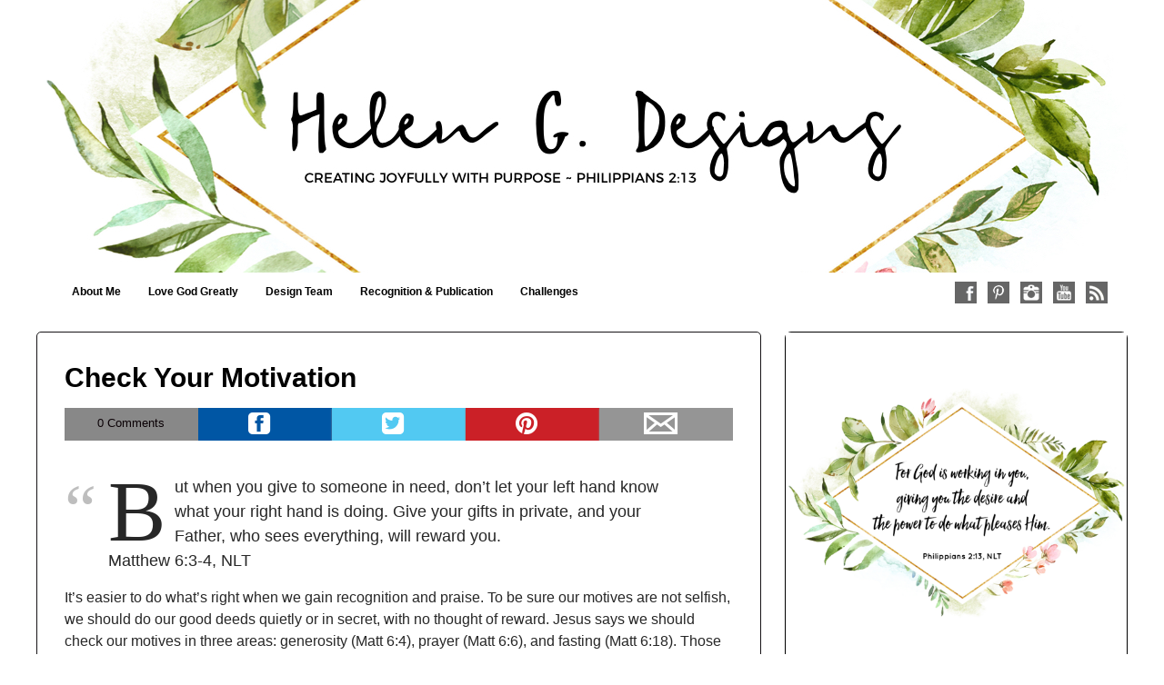

--- FILE ---
content_type: text/html; charset=UTF-8
request_url: https://www.helengullett.com/check-your-motivation/
body_size: 30662
content:
<!DOCTYPE html>
<html lang="en-US">
<head>
<meta http-equiv="X-UA-Compatible" content="IE=9">
<meta charset="UTF-8">
<meta name="viewport" content="width=device-width, initial-scale=1.0">
<title>Check Your Motivation - Helen G. Designs</title>
<link rel="profile" href="http://gmpg.org/xfn/11">
<link rel="pingback" href="https://www.helengullett.com/xmlrpc.php">
<!--[if lt IE 9]><script src="https://www.helengullett.com/wp-content/themes/getnoticed/js/html5.js" type="text/javascript"></script><![endif]-->
<meta name='robots' content='index, follow, max-image-preview:large, max-snippet:-1, max-video-preview:-1' />

	<!-- This site is optimized with the Yoast SEO plugin v26.0 - https://yoast.com/wordpress/plugins/seo/ -->
	<link rel="canonical" href="https://www.helengullett.com/check-your-motivation/" />
	<meta property="og:locale" content="en_US" />
	<meta property="og:type" content="article" />
	<meta property="og:title" content="Check Your Motivation - Helen G. Designs" />
	<meta property="og:description" content="But when you give to someone in need, don’t let your left hand know what your right hand is doing. Give your gifts in private, and your Father, who sees everything, will reward you. Matthew 6:3-4, NLT It’s easier to do what’s right when we gain recognition and praise. To be sure our motives are [&hellip;]" />
	<meta property="og:url" content="https://www.helengullett.com/check-your-motivation/" />
	<meta property="og:site_name" content="Helen G. Designs" />
	<meta property="article:publisher" content="https://www.facebook.com/helengdesigns/" />
	<meta property="article:author" content="http://www.facebook.com/helengdesigns" />
	<meta property="article:published_time" content="2010-06-04T15:34:09+00:00" />
	<meta property="article:modified_time" content="2011-06-15T02:23:17+00:00" />
	<meta name="author" content="Helen Gullett" />
	<meta name="twitter:card" content="summary_large_image" />
	<meta name="twitter:creator" content="@helengullett" />
	<meta name="twitter:site" content="@helengullett" />
	<meta name="twitter:label1" content="Written by" />
	<meta name="twitter:data1" content="Helen Gullett" />
	<meta name="twitter:label2" content="Est. reading time" />
	<meta name="twitter:data2" content="2 minutes" />
	<script type="application/ld+json" class="yoast-schema-graph">{"@context":"https://schema.org","@graph":[{"@type":"WebPage","@id":"https://www.helengullett.com/check-your-motivation/","url":"https://www.helengullett.com/check-your-motivation/","name":"Check Your Motivation - Helen G. Designs","isPartOf":{"@id":"https://www.helengullett.com/#website"},"datePublished":"2010-06-04T15:34:09+00:00","dateModified":"2011-06-15T02:23:17+00:00","author":{"@id":"https://www.helengullett.com/#/schema/person/be8fad86e30460bb43e7621b72737486"},"breadcrumb":{"@id":"https://www.helengullett.com/check-your-motivation/#breadcrumb"},"inLanguage":"en-US","potentialAction":[{"@type":"ReadAction","target":["https://www.helengullett.com/check-your-motivation/"]}]},{"@type":"BreadcrumbList","@id":"https://www.helengullett.com/check-your-motivation/#breadcrumb","itemListElement":[{"@type":"ListItem","position":1,"name":"Home","item":"https://www.helengullett.com/"},{"@type":"ListItem","position":2,"name":"Check Your Motivation"}]},{"@type":"WebSite","@id":"https://www.helengullett.com/#website","url":"https://www.helengullett.com/","name":"Helen G. Designs","description":"Creating Joyfully With Purpose ~ Philippians 2:13","potentialAction":[{"@type":"SearchAction","target":{"@type":"EntryPoint","urlTemplate":"https://www.helengullett.com/?s={search_term_string}"},"query-input":{"@type":"PropertyValueSpecification","valueRequired":true,"valueName":"search_term_string"}}],"inLanguage":"en-US"},{"@type":"Person","@id":"https://www.helengullett.com/#/schema/person/be8fad86e30460bb43e7621b72737486","name":"Helen Gullett","image":{"@type":"ImageObject","inLanguage":"en-US","@id":"https://www.helengullett.com/#/schema/person/image/","url":"https://secure.gravatar.com/avatar/ce017b543d47d40291fe486d2c89eaccc8516b2e8d71459d4471f9534ab74aaf?s=96&d=identicon&r=g","contentUrl":"https://secure.gravatar.com/avatar/ce017b543d47d40291fe486d2c89eaccc8516b2e8d71459d4471f9534ab74aaf?s=96&d=identicon&r=g","caption":"Helen Gullett"},"sameAs":["http://helengullett.com","http://www.facebook.com/helengdesigns","https://www.instagram.com/helengdesigns","https://www.pinterest.com/helengdesigns213","https://x.com/helengullett","https://www.youtube.com/channel/UCz-gVkOO8hxCzSNWOoa_q8A"],"url":"https://www.helengullett.com/author/xqw7frnqcdj9gx/"}]}</script>
	<!-- / Yoast SEO plugin. -->


<link rel='dns-prefetch' href='//stats.wp.com' />
<link rel='dns-prefetch' href='//v0.wordpress.com' />
<link rel='dns-prefetch' href='//widgets.wp.com' />
<link rel='dns-prefetch' href='//s0.wp.com' />
<link rel='dns-prefetch' href='//0.gravatar.com' />
<link rel='dns-prefetch' href='//1.gravatar.com' />
<link rel='dns-prefetch' href='//2.gravatar.com' />
<link rel='dns-prefetch' href='//jetpack.wordpress.com' />
<link rel='dns-prefetch' href='//public-api.wordpress.com' />
<link rel='preconnect' href='//i0.wp.com' />
<link rel='preconnect' href='//c0.wp.com' />
<link rel="alternate" type="application/rss+xml" title="Helen G. Designs &raquo; Feed" href="https://www.helengullett.com/feed/" />
<link rel="alternate" type="application/rss+xml" title="Helen G. Designs &raquo; Comments Feed" href="https://www.helengullett.com/comments/feed/" />
<link rel="alternate" type="application/rss+xml" title="Helen G. Designs &raquo; Check Your Motivation Comments Feed" href="https://www.helengullett.com/check-your-motivation/feed/" />
<link rel="alternate" title="oEmbed (JSON)" type="application/json+oembed" href="https://www.helengullett.com/wp-json/oembed/1.0/embed?url=https%3A%2F%2Fwww.helengullett.com%2Fcheck-your-motivation%2F" />
<link rel="alternate" title="oEmbed (XML)" type="text/xml+oembed" href="https://www.helengullett.com/wp-json/oembed/1.0/embed?url=https%3A%2F%2Fwww.helengullett.com%2Fcheck-your-motivation%2F&#038;format=xml" />
<style id='wp-img-auto-sizes-contain-inline-css' type='text/css'>
img:is([sizes=auto i],[sizes^="auto," i]){contain-intrinsic-size:3000px 1500px}
/*# sourceURL=wp-img-auto-sizes-contain-inline-css */
</style>
<link rel='stylesheet' id='jetpack_related-posts-css' href='https://c0.wp.com/p/jetpack/15.0.2/modules/related-posts/related-posts.css' type='text/css' media='all' />
<style id='wp-emoji-styles-inline-css' type='text/css'>

	img.wp-smiley, img.emoji {
		display: inline !important;
		border: none !important;
		box-shadow: none !important;
		height: 1em !important;
		width: 1em !important;
		margin: 0 0.07em !important;
		vertical-align: -0.1em !important;
		background: none !important;
		padding: 0 !important;
	}
/*# sourceURL=wp-emoji-styles-inline-css */
</style>
<style id='wp-block-library-inline-css' type='text/css'>
:root{--wp-block-synced-color:#7a00df;--wp-block-synced-color--rgb:122,0,223;--wp-bound-block-color:var(--wp-block-synced-color);--wp-editor-canvas-background:#ddd;--wp-admin-theme-color:#007cba;--wp-admin-theme-color--rgb:0,124,186;--wp-admin-theme-color-darker-10:#006ba1;--wp-admin-theme-color-darker-10--rgb:0,107,160.5;--wp-admin-theme-color-darker-20:#005a87;--wp-admin-theme-color-darker-20--rgb:0,90,135;--wp-admin-border-width-focus:2px}@media (min-resolution:192dpi){:root{--wp-admin-border-width-focus:1.5px}}.wp-element-button{cursor:pointer}:root .has-very-light-gray-background-color{background-color:#eee}:root .has-very-dark-gray-background-color{background-color:#313131}:root .has-very-light-gray-color{color:#eee}:root .has-very-dark-gray-color{color:#313131}:root .has-vivid-green-cyan-to-vivid-cyan-blue-gradient-background{background:linear-gradient(135deg,#00d084,#0693e3)}:root .has-purple-crush-gradient-background{background:linear-gradient(135deg,#34e2e4,#4721fb 50%,#ab1dfe)}:root .has-hazy-dawn-gradient-background{background:linear-gradient(135deg,#faaca8,#dad0ec)}:root .has-subdued-olive-gradient-background{background:linear-gradient(135deg,#fafae1,#67a671)}:root .has-atomic-cream-gradient-background{background:linear-gradient(135deg,#fdd79a,#004a59)}:root .has-nightshade-gradient-background{background:linear-gradient(135deg,#330968,#31cdcf)}:root .has-midnight-gradient-background{background:linear-gradient(135deg,#020381,#2874fc)}:root{--wp--preset--font-size--normal:16px;--wp--preset--font-size--huge:42px}.has-regular-font-size{font-size:1em}.has-larger-font-size{font-size:2.625em}.has-normal-font-size{font-size:var(--wp--preset--font-size--normal)}.has-huge-font-size{font-size:var(--wp--preset--font-size--huge)}.has-text-align-center{text-align:center}.has-text-align-left{text-align:left}.has-text-align-right{text-align:right}.has-fit-text{white-space:nowrap!important}#end-resizable-editor-section{display:none}.aligncenter{clear:both}.items-justified-left{justify-content:flex-start}.items-justified-center{justify-content:center}.items-justified-right{justify-content:flex-end}.items-justified-space-between{justify-content:space-between}.screen-reader-text{border:0;clip-path:inset(50%);height:1px;margin:-1px;overflow:hidden;padding:0;position:absolute;width:1px;word-wrap:normal!important}.screen-reader-text:focus{background-color:#ddd;clip-path:none;color:#444;display:block;font-size:1em;height:auto;left:5px;line-height:normal;padding:15px 23px 14px;text-decoration:none;top:5px;width:auto;z-index:100000}html :where(.has-border-color){border-style:solid}html :where([style*=border-top-color]){border-top-style:solid}html :where([style*=border-right-color]){border-right-style:solid}html :where([style*=border-bottom-color]){border-bottom-style:solid}html :where([style*=border-left-color]){border-left-style:solid}html :where([style*=border-width]){border-style:solid}html :where([style*=border-top-width]){border-top-style:solid}html :where([style*=border-right-width]){border-right-style:solid}html :where([style*=border-bottom-width]){border-bottom-style:solid}html :where([style*=border-left-width]){border-left-style:solid}html :where(img[class*=wp-image-]){height:auto;max-width:100%}:where(figure){margin:0 0 1em}html :where(.is-position-sticky){--wp-admin--admin-bar--position-offset:var(--wp-admin--admin-bar--height,0px)}@media screen and (max-width:600px){html :where(.is-position-sticky){--wp-admin--admin-bar--position-offset:0px}}

/*# sourceURL=wp-block-library-inline-css */
</style><style id='wp-block-heading-inline-css' type='text/css'>
h1:where(.wp-block-heading).has-background,h2:where(.wp-block-heading).has-background,h3:where(.wp-block-heading).has-background,h4:where(.wp-block-heading).has-background,h5:where(.wp-block-heading).has-background,h6:where(.wp-block-heading).has-background{padding:1.25em 2.375em}h1.has-text-align-left[style*=writing-mode]:where([style*=vertical-lr]),h1.has-text-align-right[style*=writing-mode]:where([style*=vertical-rl]),h2.has-text-align-left[style*=writing-mode]:where([style*=vertical-lr]),h2.has-text-align-right[style*=writing-mode]:where([style*=vertical-rl]),h3.has-text-align-left[style*=writing-mode]:where([style*=vertical-lr]),h3.has-text-align-right[style*=writing-mode]:where([style*=vertical-rl]),h4.has-text-align-left[style*=writing-mode]:where([style*=vertical-lr]),h4.has-text-align-right[style*=writing-mode]:where([style*=vertical-rl]),h5.has-text-align-left[style*=writing-mode]:where([style*=vertical-lr]),h5.has-text-align-right[style*=writing-mode]:where([style*=vertical-rl]),h6.has-text-align-left[style*=writing-mode]:where([style*=vertical-lr]),h6.has-text-align-right[style*=writing-mode]:where([style*=vertical-rl]){rotate:180deg}
/*# sourceURL=https://c0.wp.com/c/6.9/wp-includes/blocks/heading/style.min.css */
</style>
<style id='wp-block-image-inline-css' type='text/css'>
.wp-block-image>a,.wp-block-image>figure>a{display:inline-block}.wp-block-image img{box-sizing:border-box;height:auto;max-width:100%;vertical-align:bottom}@media not (prefers-reduced-motion){.wp-block-image img.hide{visibility:hidden}.wp-block-image img.show{animation:show-content-image .4s}}.wp-block-image[style*=border-radius] img,.wp-block-image[style*=border-radius]>a{border-radius:inherit}.wp-block-image.has-custom-border img{box-sizing:border-box}.wp-block-image.aligncenter{text-align:center}.wp-block-image.alignfull>a,.wp-block-image.alignwide>a{width:100%}.wp-block-image.alignfull img,.wp-block-image.alignwide img{height:auto;width:100%}.wp-block-image .aligncenter,.wp-block-image .alignleft,.wp-block-image .alignright,.wp-block-image.aligncenter,.wp-block-image.alignleft,.wp-block-image.alignright{display:table}.wp-block-image .aligncenter>figcaption,.wp-block-image .alignleft>figcaption,.wp-block-image .alignright>figcaption,.wp-block-image.aligncenter>figcaption,.wp-block-image.alignleft>figcaption,.wp-block-image.alignright>figcaption{caption-side:bottom;display:table-caption}.wp-block-image .alignleft{float:left;margin:.5em 1em .5em 0}.wp-block-image .alignright{float:right;margin:.5em 0 .5em 1em}.wp-block-image .aligncenter{margin-left:auto;margin-right:auto}.wp-block-image :where(figcaption){margin-bottom:1em;margin-top:.5em}.wp-block-image.is-style-circle-mask img{border-radius:9999px}@supports ((-webkit-mask-image:none) or (mask-image:none)) or (-webkit-mask-image:none){.wp-block-image.is-style-circle-mask img{border-radius:0;-webkit-mask-image:url('data:image/svg+xml;utf8,<svg viewBox="0 0 100 100" xmlns="http://www.w3.org/2000/svg"><circle cx="50" cy="50" r="50"/></svg>');mask-image:url('data:image/svg+xml;utf8,<svg viewBox="0 0 100 100" xmlns="http://www.w3.org/2000/svg"><circle cx="50" cy="50" r="50"/></svg>');mask-mode:alpha;-webkit-mask-position:center;mask-position:center;-webkit-mask-repeat:no-repeat;mask-repeat:no-repeat;-webkit-mask-size:contain;mask-size:contain}}:root :where(.wp-block-image.is-style-rounded img,.wp-block-image .is-style-rounded img){border-radius:9999px}.wp-block-image figure{margin:0}.wp-lightbox-container{display:flex;flex-direction:column;position:relative}.wp-lightbox-container img{cursor:zoom-in}.wp-lightbox-container img:hover+button{opacity:1}.wp-lightbox-container button{align-items:center;backdrop-filter:blur(16px) saturate(180%);background-color:#5a5a5a40;border:none;border-radius:4px;cursor:zoom-in;display:flex;height:20px;justify-content:center;opacity:0;padding:0;position:absolute;right:16px;text-align:center;top:16px;width:20px;z-index:100}@media not (prefers-reduced-motion){.wp-lightbox-container button{transition:opacity .2s ease}}.wp-lightbox-container button:focus-visible{outline:3px auto #5a5a5a40;outline:3px auto -webkit-focus-ring-color;outline-offset:3px}.wp-lightbox-container button:hover{cursor:pointer;opacity:1}.wp-lightbox-container button:focus{opacity:1}.wp-lightbox-container button:focus,.wp-lightbox-container button:hover,.wp-lightbox-container button:not(:hover):not(:active):not(.has-background){background-color:#5a5a5a40;border:none}.wp-lightbox-overlay{box-sizing:border-box;cursor:zoom-out;height:100vh;left:0;overflow:hidden;position:fixed;top:0;visibility:hidden;width:100%;z-index:100000}.wp-lightbox-overlay .close-button{align-items:center;cursor:pointer;display:flex;justify-content:center;min-height:40px;min-width:40px;padding:0;position:absolute;right:calc(env(safe-area-inset-right) + 16px);top:calc(env(safe-area-inset-top) + 16px);z-index:5000000}.wp-lightbox-overlay .close-button:focus,.wp-lightbox-overlay .close-button:hover,.wp-lightbox-overlay .close-button:not(:hover):not(:active):not(.has-background){background:none;border:none}.wp-lightbox-overlay .lightbox-image-container{height:var(--wp--lightbox-container-height);left:50%;overflow:hidden;position:absolute;top:50%;transform:translate(-50%,-50%);transform-origin:top left;width:var(--wp--lightbox-container-width);z-index:9999999999}.wp-lightbox-overlay .wp-block-image{align-items:center;box-sizing:border-box;display:flex;height:100%;justify-content:center;margin:0;position:relative;transform-origin:0 0;width:100%;z-index:3000000}.wp-lightbox-overlay .wp-block-image img{height:var(--wp--lightbox-image-height);min-height:var(--wp--lightbox-image-height);min-width:var(--wp--lightbox-image-width);width:var(--wp--lightbox-image-width)}.wp-lightbox-overlay .wp-block-image figcaption{display:none}.wp-lightbox-overlay button{background:none;border:none}.wp-lightbox-overlay .scrim{background-color:#fff;height:100%;opacity:.9;position:absolute;width:100%;z-index:2000000}.wp-lightbox-overlay.active{visibility:visible}@media not (prefers-reduced-motion){.wp-lightbox-overlay.active{animation:turn-on-visibility .25s both}.wp-lightbox-overlay.active img{animation:turn-on-visibility .35s both}.wp-lightbox-overlay.show-closing-animation:not(.active){animation:turn-off-visibility .35s both}.wp-lightbox-overlay.show-closing-animation:not(.active) img{animation:turn-off-visibility .25s both}.wp-lightbox-overlay.zoom.active{animation:none;opacity:1;visibility:visible}.wp-lightbox-overlay.zoom.active .lightbox-image-container{animation:lightbox-zoom-in .4s}.wp-lightbox-overlay.zoom.active .lightbox-image-container img{animation:none}.wp-lightbox-overlay.zoom.active .scrim{animation:turn-on-visibility .4s forwards}.wp-lightbox-overlay.zoom.show-closing-animation:not(.active){animation:none}.wp-lightbox-overlay.zoom.show-closing-animation:not(.active) .lightbox-image-container{animation:lightbox-zoom-out .4s}.wp-lightbox-overlay.zoom.show-closing-animation:not(.active) .lightbox-image-container img{animation:none}.wp-lightbox-overlay.zoom.show-closing-animation:not(.active) .scrim{animation:turn-off-visibility .4s forwards}}@keyframes show-content-image{0%{visibility:hidden}99%{visibility:hidden}to{visibility:visible}}@keyframes turn-on-visibility{0%{opacity:0}to{opacity:1}}@keyframes turn-off-visibility{0%{opacity:1;visibility:visible}99%{opacity:0;visibility:visible}to{opacity:0;visibility:hidden}}@keyframes lightbox-zoom-in{0%{transform:translate(calc((-100vw + var(--wp--lightbox-scrollbar-width))/2 + var(--wp--lightbox-initial-left-position)),calc(-50vh + var(--wp--lightbox-initial-top-position))) scale(var(--wp--lightbox-scale))}to{transform:translate(-50%,-50%) scale(1)}}@keyframes lightbox-zoom-out{0%{transform:translate(-50%,-50%) scale(1);visibility:visible}99%{visibility:visible}to{transform:translate(calc((-100vw + var(--wp--lightbox-scrollbar-width))/2 + var(--wp--lightbox-initial-left-position)),calc(-50vh + var(--wp--lightbox-initial-top-position))) scale(var(--wp--lightbox-scale));visibility:hidden}}
/*# sourceURL=https://c0.wp.com/c/6.9/wp-includes/blocks/image/style.min.css */
</style>
<style id='global-styles-inline-css' type='text/css'>
:root{--wp--preset--aspect-ratio--square: 1;--wp--preset--aspect-ratio--4-3: 4/3;--wp--preset--aspect-ratio--3-4: 3/4;--wp--preset--aspect-ratio--3-2: 3/2;--wp--preset--aspect-ratio--2-3: 2/3;--wp--preset--aspect-ratio--16-9: 16/9;--wp--preset--aspect-ratio--9-16: 9/16;--wp--preset--color--black: #000000;--wp--preset--color--cyan-bluish-gray: #abb8c3;--wp--preset--color--white: #ffffff;--wp--preset--color--pale-pink: #f78da7;--wp--preset--color--vivid-red: #cf2e2e;--wp--preset--color--luminous-vivid-orange: #ff6900;--wp--preset--color--luminous-vivid-amber: #fcb900;--wp--preset--color--light-green-cyan: #7bdcb5;--wp--preset--color--vivid-green-cyan: #00d084;--wp--preset--color--pale-cyan-blue: #8ed1fc;--wp--preset--color--vivid-cyan-blue: #0693e3;--wp--preset--color--vivid-purple: #9b51e0;--wp--preset--gradient--vivid-cyan-blue-to-vivid-purple: linear-gradient(135deg,rgb(6,147,227) 0%,rgb(155,81,224) 100%);--wp--preset--gradient--light-green-cyan-to-vivid-green-cyan: linear-gradient(135deg,rgb(122,220,180) 0%,rgb(0,208,130) 100%);--wp--preset--gradient--luminous-vivid-amber-to-luminous-vivid-orange: linear-gradient(135deg,rgb(252,185,0) 0%,rgb(255,105,0) 100%);--wp--preset--gradient--luminous-vivid-orange-to-vivid-red: linear-gradient(135deg,rgb(255,105,0) 0%,rgb(207,46,46) 100%);--wp--preset--gradient--very-light-gray-to-cyan-bluish-gray: linear-gradient(135deg,rgb(238,238,238) 0%,rgb(169,184,195) 100%);--wp--preset--gradient--cool-to-warm-spectrum: linear-gradient(135deg,rgb(74,234,220) 0%,rgb(151,120,209) 20%,rgb(207,42,186) 40%,rgb(238,44,130) 60%,rgb(251,105,98) 80%,rgb(254,248,76) 100%);--wp--preset--gradient--blush-light-purple: linear-gradient(135deg,rgb(255,206,236) 0%,rgb(152,150,240) 100%);--wp--preset--gradient--blush-bordeaux: linear-gradient(135deg,rgb(254,205,165) 0%,rgb(254,45,45) 50%,rgb(107,0,62) 100%);--wp--preset--gradient--luminous-dusk: linear-gradient(135deg,rgb(255,203,112) 0%,rgb(199,81,192) 50%,rgb(65,88,208) 100%);--wp--preset--gradient--pale-ocean: linear-gradient(135deg,rgb(255,245,203) 0%,rgb(182,227,212) 50%,rgb(51,167,181) 100%);--wp--preset--gradient--electric-grass: linear-gradient(135deg,rgb(202,248,128) 0%,rgb(113,206,126) 100%);--wp--preset--gradient--midnight: linear-gradient(135deg,rgb(2,3,129) 0%,rgb(40,116,252) 100%);--wp--preset--font-size--small: 13px;--wp--preset--font-size--medium: 20px;--wp--preset--font-size--large: 36px;--wp--preset--font-size--x-large: 42px;--wp--preset--spacing--20: 0.44rem;--wp--preset--spacing--30: 0.67rem;--wp--preset--spacing--40: 1rem;--wp--preset--spacing--50: 1.5rem;--wp--preset--spacing--60: 2.25rem;--wp--preset--spacing--70: 3.38rem;--wp--preset--spacing--80: 5.06rem;--wp--preset--shadow--natural: 6px 6px 9px rgba(0, 0, 0, 0.2);--wp--preset--shadow--deep: 12px 12px 50px rgba(0, 0, 0, 0.4);--wp--preset--shadow--sharp: 6px 6px 0px rgba(0, 0, 0, 0.2);--wp--preset--shadow--outlined: 6px 6px 0px -3px rgb(255, 255, 255), 6px 6px rgb(0, 0, 0);--wp--preset--shadow--crisp: 6px 6px 0px rgb(0, 0, 0);}:where(.is-layout-flex){gap: 0.5em;}:where(.is-layout-grid){gap: 0.5em;}body .is-layout-flex{display: flex;}.is-layout-flex{flex-wrap: wrap;align-items: center;}.is-layout-flex > :is(*, div){margin: 0;}body .is-layout-grid{display: grid;}.is-layout-grid > :is(*, div){margin: 0;}:where(.wp-block-columns.is-layout-flex){gap: 2em;}:where(.wp-block-columns.is-layout-grid){gap: 2em;}:where(.wp-block-post-template.is-layout-flex){gap: 1.25em;}:where(.wp-block-post-template.is-layout-grid){gap: 1.25em;}.has-black-color{color: var(--wp--preset--color--black) !important;}.has-cyan-bluish-gray-color{color: var(--wp--preset--color--cyan-bluish-gray) !important;}.has-white-color{color: var(--wp--preset--color--white) !important;}.has-pale-pink-color{color: var(--wp--preset--color--pale-pink) !important;}.has-vivid-red-color{color: var(--wp--preset--color--vivid-red) !important;}.has-luminous-vivid-orange-color{color: var(--wp--preset--color--luminous-vivid-orange) !important;}.has-luminous-vivid-amber-color{color: var(--wp--preset--color--luminous-vivid-amber) !important;}.has-light-green-cyan-color{color: var(--wp--preset--color--light-green-cyan) !important;}.has-vivid-green-cyan-color{color: var(--wp--preset--color--vivid-green-cyan) !important;}.has-pale-cyan-blue-color{color: var(--wp--preset--color--pale-cyan-blue) !important;}.has-vivid-cyan-blue-color{color: var(--wp--preset--color--vivid-cyan-blue) !important;}.has-vivid-purple-color{color: var(--wp--preset--color--vivid-purple) !important;}.has-black-background-color{background-color: var(--wp--preset--color--black) !important;}.has-cyan-bluish-gray-background-color{background-color: var(--wp--preset--color--cyan-bluish-gray) !important;}.has-white-background-color{background-color: var(--wp--preset--color--white) !important;}.has-pale-pink-background-color{background-color: var(--wp--preset--color--pale-pink) !important;}.has-vivid-red-background-color{background-color: var(--wp--preset--color--vivid-red) !important;}.has-luminous-vivid-orange-background-color{background-color: var(--wp--preset--color--luminous-vivid-orange) !important;}.has-luminous-vivid-amber-background-color{background-color: var(--wp--preset--color--luminous-vivid-amber) !important;}.has-light-green-cyan-background-color{background-color: var(--wp--preset--color--light-green-cyan) !important;}.has-vivid-green-cyan-background-color{background-color: var(--wp--preset--color--vivid-green-cyan) !important;}.has-pale-cyan-blue-background-color{background-color: var(--wp--preset--color--pale-cyan-blue) !important;}.has-vivid-cyan-blue-background-color{background-color: var(--wp--preset--color--vivid-cyan-blue) !important;}.has-vivid-purple-background-color{background-color: var(--wp--preset--color--vivid-purple) !important;}.has-black-border-color{border-color: var(--wp--preset--color--black) !important;}.has-cyan-bluish-gray-border-color{border-color: var(--wp--preset--color--cyan-bluish-gray) !important;}.has-white-border-color{border-color: var(--wp--preset--color--white) !important;}.has-pale-pink-border-color{border-color: var(--wp--preset--color--pale-pink) !important;}.has-vivid-red-border-color{border-color: var(--wp--preset--color--vivid-red) !important;}.has-luminous-vivid-orange-border-color{border-color: var(--wp--preset--color--luminous-vivid-orange) !important;}.has-luminous-vivid-amber-border-color{border-color: var(--wp--preset--color--luminous-vivid-amber) !important;}.has-light-green-cyan-border-color{border-color: var(--wp--preset--color--light-green-cyan) !important;}.has-vivid-green-cyan-border-color{border-color: var(--wp--preset--color--vivid-green-cyan) !important;}.has-pale-cyan-blue-border-color{border-color: var(--wp--preset--color--pale-cyan-blue) !important;}.has-vivid-cyan-blue-border-color{border-color: var(--wp--preset--color--vivid-cyan-blue) !important;}.has-vivid-purple-border-color{border-color: var(--wp--preset--color--vivid-purple) !important;}.has-vivid-cyan-blue-to-vivid-purple-gradient-background{background: var(--wp--preset--gradient--vivid-cyan-blue-to-vivid-purple) !important;}.has-light-green-cyan-to-vivid-green-cyan-gradient-background{background: var(--wp--preset--gradient--light-green-cyan-to-vivid-green-cyan) !important;}.has-luminous-vivid-amber-to-luminous-vivid-orange-gradient-background{background: var(--wp--preset--gradient--luminous-vivid-amber-to-luminous-vivid-orange) !important;}.has-luminous-vivid-orange-to-vivid-red-gradient-background{background: var(--wp--preset--gradient--luminous-vivid-orange-to-vivid-red) !important;}.has-very-light-gray-to-cyan-bluish-gray-gradient-background{background: var(--wp--preset--gradient--very-light-gray-to-cyan-bluish-gray) !important;}.has-cool-to-warm-spectrum-gradient-background{background: var(--wp--preset--gradient--cool-to-warm-spectrum) !important;}.has-blush-light-purple-gradient-background{background: var(--wp--preset--gradient--blush-light-purple) !important;}.has-blush-bordeaux-gradient-background{background: var(--wp--preset--gradient--blush-bordeaux) !important;}.has-luminous-dusk-gradient-background{background: var(--wp--preset--gradient--luminous-dusk) !important;}.has-pale-ocean-gradient-background{background: var(--wp--preset--gradient--pale-ocean) !important;}.has-electric-grass-gradient-background{background: var(--wp--preset--gradient--electric-grass) !important;}.has-midnight-gradient-background{background: var(--wp--preset--gradient--midnight) !important;}.has-small-font-size{font-size: var(--wp--preset--font-size--small) !important;}.has-medium-font-size{font-size: var(--wp--preset--font-size--medium) !important;}.has-large-font-size{font-size: var(--wp--preset--font-size--large) !important;}.has-x-large-font-size{font-size: var(--wp--preset--font-size--x-large) !important;}
/*# sourceURL=global-styles-inline-css */
</style>

<style id='classic-theme-styles-inline-css' type='text/css'>
/*! This file is auto-generated */
.wp-block-button__link{color:#fff;background-color:#32373c;border-radius:9999px;box-shadow:none;text-decoration:none;padding:calc(.667em + 2px) calc(1.333em + 2px);font-size:1.125em}.wp-block-file__button{background:#32373c;color:#fff;text-decoration:none}
/*# sourceURL=/wp-includes/css/classic-themes.min.css */
</style>
<link rel='stylesheet' id='gntstyle-css' href='https://www.helengullett.com/wp-content/themes/getnoticed/style.min.css?ver=20160516' type='text/css' media='all' />
<link rel='stylesheet' id='jetpack_likes-css' href='https://c0.wp.com/p/jetpack/15.0.2/modules/likes/style.css' type='text/css' media='all' />
<link rel='stylesheet' id='sharedaddy-css' href='https://c0.wp.com/p/jetpack/15.0.2/modules/sharedaddy/sharing.css' type='text/css' media='all' />
<link rel='stylesheet' id='social-logos-css' href='https://c0.wp.com/p/jetpack/15.0.2/_inc/social-logos/social-logos.min.css' type='text/css' media='all' />
<script type="text/javascript" id="jetpack_related-posts-js-extra">
/* <![CDATA[ */
var related_posts_js_options = {"post_heading":"h4"};
//# sourceURL=jetpack_related-posts-js-extra
/* ]]> */
</script>
<script type="text/javascript" src="https://c0.wp.com/p/jetpack/15.0.2/_inc/build/related-posts/related-posts.min.js" id="jetpack_related-posts-js"></script>
<script type="text/javascript" src="https://c0.wp.com/c/6.9/wp-includes/js/jquery/jquery.min.js" id="jquery-core-js"></script>
<script type="text/javascript" src="https://c0.wp.com/c/6.9/wp-includes/js/jquery/jquery-migrate.min.js" id="jquery-migrate-js"></script>
<link rel="https://api.w.org/" href="https://www.helengullett.com/wp-json/" /><link rel="alternate" title="JSON" type="application/json" href="https://www.helengullett.com/wp-json/wp/v2/posts/490" /><link rel="EditURI" type="application/rsd+xml" title="RSD" href="https://www.helengullett.com/xmlrpc.php?rsd" />

<link rel='shortlink' href='https://wp.me/p1DmW0-7U' />
	<style>img#wpstats{display:none}</style>
		<link rel="shortcut icon" href="http://helengullett.com/wp-content/uploads/2014/10/hmg-lmgl-favicon.ico">
	<style type="text/css">
			.site-title,
		.site-description {
			position: absolute !important;
			clip: rect(1px 1px 1px 1px); /* IE6, IE7 */
			clip: rect(1px, 1px, 1px, 1px);
		}
		</style>
	<!-- Get Noticed! Open Graph -->
	<meta property="og:title" content="Check Your Motivation">
	<meta property="og:type" content="article">
	<meta property="og:url" content="https://www.helengullett.com/check-your-motivation/">
	<meta property="og:site_name" content="Helen G. Designs">
	<meta property="og:description" content="But when you give to someone in need, don’t let your left hand know what your right hand is doing. Give your gifts in private, and your Father, who sees everything, will reward you. Matthew 6:3-4, NLT It’s easier to do what’s right when we gain recognition and praise. To be sure our motives are [&hellip;]">
<!-- / Get Noticed! Open Graph -->
<style type="text/css" id="getnoticed_generated_styles">.site-header .site-title, .site-header .site-title a, #headernav .site-title, #headernav .site-title a { color: #000000; }.site-header .site-description, #headernav .site-description { color: #666666; }body { background: #ffffff; }#main { background: #ffffff; }#main { border-color: #820068; }.header-feature { background: #820068 }a, a:visited { color: #820068; }.widget_getnoticed_subscribe .submit, .widget_getnoticed_subscribe input[type="submit"] { background: #820068; }a:hover, a:focus, a:active { color: #aa639a; }.primarybutton, .primarybutton:link, .primarybutton:visited, #secondary .primary .buybutton{background-color: #e07b00;background-image: -webkit-gradient(linear, left top, left bottom, from(#fcbc74), to(#e07b00));background-image: -webkit-linear-gradient(top, #fcbc74, #e07b00);background-image:  -moz-linear-gradient(top, #fcbc74, #e07b00);background-image:   -o-linear-gradient(top, #fcbc74, #e07b00);background-image:     linear-gradient(to bottom, #fcbc74, #e07b00);}.primarybutton, .primarybutton:link, .primarybutton:visited, #secondary .primary .buybutton { border-color: #0d2541; }.primarybutton, .primarybutton:link, .primarybutton:visited, #secondary .primary .buybutton { color: #0d2541; }.primarybutton:hover, #secondary .primary .buybutton:hover { background: #ff9d2e; }.primarybutton:hover, #secondary .primary .buybutton:hover { border-color: #ffffff; }.primarybutton:hover, #secondary .primary .buybutton:hover { color: #0d2541; }.button, .nav-previous a, .nav-next a{background-color: #d2d4d6;background-image: -webkit-gradient(linear, left top, left bottom, from(#ffffff), to(#d2d4d6));background-image: -webkit-linear-gradient(top, #ffffff, #d2d4d6);background-image:  -moz-linear-gradient(top, #ffffff, #d2d4d6);background-image:   -o-linear-gradient(top, #ffffff, #d2d4d6);background-image:     linear-gradient(to bottom, #ffffff, #d2d4d6);}.button, .nav-previous a, .nav-next a { border-color: #aaaaaa; }.button, .nav-previous a, .nav-next a, .button:active, .nav-previous a:active, .nav-next a:active, .button:link, .nav-previous a:link, .nav-next a:link, .button:visited, .nav-previous a:visited, .nav-next a:visited { color: #333333; }.button:hover, .nav-previous a:hover, .nav-next a:hover { background: #eeeeee; }.button:hover, .nav-previous a:hover, .nav-next a:hover { border-color: #aaaaaa; }.button:hover, .nav-previous a:hover, .nav-next a:hover { color: #333333; }#headernav, #ocsearch { background: #ffffff; }#headernav, #ocsearch { border-bottom-width: 1px; }#headernav, #ocsearch { border-bottom-style: solid; }#headernav, #ocsearch { border-bottom-color: #ffffff; }#headernav { -moz-box-shadow: none; -webkit-box-shadow: none; box-shadow: none; }.mobile-title a { background-image: url('https://helengullett.com/wp-content/uploads/2019/04/A7F712EF-F8DC-4009-BDBB-B04460A31BAA.jpeg'); }.mobile-title a { width: 600px; }.mobile-title a { background-size: auto 25.000000%; height: 0; padding-top: 25.000000%; }.site-header .headshot { display: none; }#headernav {font-family:'Helvetica Neue', Helvetica, Arial, sans-serif;font-size:0.75em;line-height:1.5em;font-weight:bold;font-style:normal;text-transform:none; }#headernav, #headernav a { color: #000000; }#primary-menu a:hover, #primary-menu li:hover > a { background: #f7f4ee; }#primary-menu a:hover, #primary-menu li:hover > a { color: #b582a3; }#primary-menu li .sub-menu li a { background: #f7f4ee; }#primary-menu li li a { color: #820068; }#primary-menu li li a:hover { background: #f7f7f7; }#primary-menu li li a:hover { color: #b579a1; }#splash { margin-bottom: 10; }.header-feature { margin-top: 0; }#categories-menu li { margin-left: 1em; }#top_search #s { -moz-border-radius: 20px; -webkit-border-radius: 20px; border-radius: 20px; }.archive-type-title { display: inline; }#categories-menu a{background-color: #D2D4D6;background-image: -webkit-gradient(linear, left top, left bottom, from(#FFFFFF), to(#D2D4D6));background-image: -webkit-linear-gradient(top, #FFFFFF, #D2D4D6);background-image:  -moz-linear-gradient(top, #FFFFFF, #D2D4D6);background-image:   -o-linear-gradient(top, #FFFFFF, #D2D4D6);background-image:     linear-gradient(to bottom, #FFFFFF, #D2D4D6);}#categories-menu a { color: #333333; }#categories-menu a { text-shadow: 1px 1px 0 #fff; }#categories-menu a, #categories-menu li:first-child a { border-width: 1px; }#categories-menu a { border-style: solid; }#categories-menu a { border-color: #aaaaaa; }#categories-menu a { -moz-border-radius: 5px; -webkit-border-radius: 5px; border-radius: 5px; }#categories-menu a:hover{background-color: #AAACAE;background-image: -webkit-gradient(linear, left top, left bottom, from(#EEEEEE), to(#AAACAE));background-image: -webkit-linear-gradient(top, #EEEEEE, #AAACAE);background-image:  -moz-linear-gradient(top, #EEEEEE, #AAACAE);background-image:   -o-linear-gradient(top, #EEEEEE, #AAACAE);background-image:     linear-gradient(to bottom, #EEEEEE, #AAACAE);}#categories-menu a:hover { border-color: #aaaaaa; }#categories-menu a:hover { color: #333333; }#categories-menu a:hover { text-shadow: 1px 1px 0 #fff; }#categories-menu .current-menu-item a{background-color: #4382C4;background-image: -webkit-gradient(linear, left top, left bottom, from(#CCDDEE), to(#4382C4));background-image: -webkit-linear-gradient(top, #CCDDEE, #4382C4);background-image:  -moz-linear-gradient(top, #CCDDEE, #4382C4);background-image:   -o-linear-gradient(top, #CCDDEE, #4382C4);background-image:     linear-gradient(to bottom, #CCDDEE, #4382C4);}#categories-menu .current-menu-item a { color: #eeeeee; }#categories-menu .current-menu-item a { border-color: #aaaaaa; }#categories-menu .current-menu-item a, #categories-menu .current-menu-item a:hover { text-shadow: 1px 1px 0 #000; }.hentry, .post-type-archive .page-header, #comments, #comments-policy, #disqus_thread, #livefyre-comments { background: #ffffff; }.entry-footer .up i { border-bottom-color: #ffffff; }.author .author-info, #comments-policy p { background: #ffffff; }.hentry, .post-type-archive .page-header, .author .author-info, #comments, #comments-policy, #disqus_thread, #fbSEOComments, #livefyre-comments { border-width: 1px; }.hentry, .post-type-archive .page-header, .author .author-info, #comments, #comments-policy, #disqus_thread, #fbSEOComments, #livefyre-comments { border-style: solid; }.hentry, .post-type-archive .page-header, .author .author-info, #comments, #comments-policy, #disqus_thread, #fbSEOComments, #livefyre-comments { border-color: #161316; }.custom-post .entry-content { border-top-color: #161316; }.entry-footer .up { border-bottom-color: #161316; }#main, .entry-header .byline {font-family:'Helvetica Neue', Helvetica, Arial, sans-serif;font-size:1em;line-height:1.5em;font-weight:normal;font-style:normal;text-transform:none; }.dropcap, #main, .podcastArchive th { color: #272727; }.hentry .entry-header .entry-date, .hentry .entry-footer { color: #333333; }.hentry, .post-type-archive .page-header, .author .author-info { -moz-border-radius: 5px; -webkit-border-radius: 5px; border-radius: 5px; }.custom-post .entry-summary { background: #dcd5e2; }.custom-post .entry-summary:before { color: #4b0096; }.custom-post .entry-summary, .author .author-info, #comments-policy p { color: #272727; }.site-header .site-title, .page h1, .post h1, .page-header h1 {font-family:'Helvetica Neue', Helvetica, Arial, sans-serif;font-size:1.875em;line-height:1.2em;font-weight:bold;font-style:normal;text-transform:none; }.page-header,.page h1, .page h1 a,.post h1, .post h1 a,.page-header h1, .page-header h1 a { color: #000000; }.hentry .entry-header h3.getnoticed-entry-subtitle {font-family:'Helvetica Neue', Helvetica, Arial, sans-serif;font-size:1.3em;line-height:1.2em;font-weight:normal;font-style:italic;text-transform:none; } .hentry .entry-header h3.getnoticed-entry-subtitle { color: #000000; }.hentry h2 {font-family:'Helvetica Neue', Helvetica, Arial, sans-serif;font-size:1.5em;line-height:1.2em;font-weight:bold;font-style:normal;text-transform:none; }.hentry h2, .hentry h2 a { color: #000000; }.hentry h3, #dsq-content h3 {font-family:'Helvetica Neue', Helvetica, Arial, sans-serif;font-size:1.25em;line-height:1.2em;font-weight:bold;font-style:normal;text-transform:none; }.hentry h3, .hentry h3 a, #dsq-content h3, .comment-reminder { color: #000000; }.hentry h4 {font-family:'Helvetica Neue', Helvetica, Arial, sans-serif;font-size:1.0em;line-height:1.2em;font-weight:normal;font-style:italic;text-transform:none; }.hentry h4, .hentry h4 a { color: #000000; }.sharebar { background: #eeeeee; }.sharebar .share-social .button { padding-left: 10px; }.sharebar .button span.lbl { display: none; }.sharebar .share-social a i { margin-right: 0; }.sharebar .button{background:#888888}.sharebar .button, .sharebar .button:link, .sharebar .button:visited { color: #0a0005; }.sharebar .button:hover, .getnoticed-sharebar-socialoverride .sharebar .button:hover { background: #d6d6d6; }.sharebar .button:hover { color: #272727; }.authorbox { background: #eeeeee; }.authorbox { border-width: 1px; }.authorbox { border-style: solid; }.authorbox { border-color: #000000; }.authorbox { -moz-border-radius: 5px; -webkit-border-radius: 5px; border-radius: 5px; }.authorbox {font-family:'Helvetica Neue', Helvetica, Arial, sans-serif;font-size:0.8em;line-height:1.86em;font-weight:normal;font-style:normal;text-transform:none; }.getnoticed_shareable { background: #FFFFFF; }.getnoticed_shareable .actions { background: #EEEEEE; }.getnoticed_shareable { border-width: 1px; } .getnoticed_shareable .actions { border-top-width: 1px; }.getnoticed_shareable { border-style: solid; } .getnoticed_shareable .actions { border-top-style: solid; }.getnoticed_shareable, .getnoticed_shareable .actions { border-color: #BBBBBB; }.getnoticed_shareable { -moz-border-radius: 5px; -webkit-border-radius: 5px; border-radius: 5px; }.getnoticed_shareable blockquote {font-family:'Helvetica Neue', Helvetica, Arial, sans-serif;font-size:1.7em;line-height:1.3em;font-weight:normal;font-style:normal;text-transform:none; }.getnoticed_shareable blockquote { color: #000000; }.getnoticed_shareable cite {font-family:Georgia, Times, 'Times New Roman', serif;font-size:1.0em;line-height:1.6em;font-weight:normal;font-style:normal;text-transform:none; }.getnoticed_shareable cite { color: #000000; }.sidebar .widget { background: #ffffff; }.sidebar .widget { border-width: 1px; }.sidebar .widget { border-style: solid; }.sidebar .widget { border-color: #000000; }.sidebar .widget { -moz-border-radius: 7px; -webkit-border-radius: 7px; border-radius: 7px; } .sidebar .widget h3 { border-top-left-radius: 7px; border-top-right-radius: 7px; } #secondary .widget_reachWidget, #secondary .widget_getnoticed_reachcounter, #secondary .widget_getnoticed_sociallist a, #secondary .widget_sociallist i, #s { -moz-border-radius: 5px; -webkit-border-radius: 5px; border-radius: 5px; }.sidebar .widget, #secondary .widget_getnoticed_sociallist a, #s { -moz-box-shadow: none; -webkit-box-shadow: none; box-shadow: none; }.sidebar .widget h3, .widget_getnoticed_reachcounter .count {font-family:'Helvetica Neue', Helvetica, Arial, sans-serif;font-size:1.125em;line-height:1.333em;font-weight:bold;font-style:normal;text-transform:none; }.sidebar .widget h3 { color: #ffffff; }.widget_getnoticed_reachcounter, .widget_getnoticed_reachcounter .count { color: #ffffff; }.sidebar .widget h3 { background: #191113; }.sidebar .widget_getnoticed_reachcounter, .widget_getnoticed_reachcounter .count { background: #191113; }.sidebar .widget {font-family:'Helvetica Neue', Helvetica, Arial, sans-serif;font-size:1.0em;line-height:1.36em;font-weight:normal;font-style:normal;text-transform:none; }.sidebar .widget { color: #000000; }.site-footer { background: #ffffff }.site-footer { color: #404040; }.site-footer a, .site-footer a:visited { color: #4b0096; }.site-footer a:hover { color: #c5a7e2; }.site-credits { color: #666666; }.site-credits a, .site-credits a:visited { color: #aaaaaa; }</style><link rel="icon" href="https://i0.wp.com/www.helengullett.com/wp-content/uploads/2020/05/image.jpg?fit=32%2C32&#038;ssl=1" sizes="32x32" />
<link rel="icon" href="https://i0.wp.com/www.helengullett.com/wp-content/uploads/2020/05/image.jpg?fit=192%2C192&#038;ssl=1" sizes="192x192" />
<link rel="apple-touch-icon" href="https://i0.wp.com/www.helengullett.com/wp-content/uploads/2020/05/image.jpg?fit=180%2C180&#038;ssl=1" />
<meta name="msapplication-TileImage" content="https://i0.wp.com/www.helengullett.com/wp-content/uploads/2020/05/image.jpg?fit=270%2C270&#038;ssl=1" />

<!-- GNT: Google Analytics --><script type="text/javascript">var _gaq = _gaq || [];</script>
		<!--[if lt IE 9]><link rel="stylesheet" href="https://www.helengullett.com/wp-content/themes/getnoticed/css/style-ie8.css" type="text/css" charset="utf-8" /><![endif]-->
<!--[if IE]><link rel="stylesheet" href="https://www.helengullett.com/wp-content/themes/getnoticed/css/style-ie-all.css" type="text/css" charset="utf-8" /><![endif]-->
<link rel='stylesheet' id='jetpack-swiper-library-css' href='https://c0.wp.com/p/jetpack/15.0.2/_inc/blocks/swiper.css' type='text/css' media='all' />
<link rel='stylesheet' id='jetpack-carousel-css' href='https://c0.wp.com/p/jetpack/15.0.2/modules/carousel/jetpack-carousel.css' type='text/css' media='all' />
</head>
<body class="wp-singular post-template-default single single-post postid-490 single-format-standard wp-theme-getnoticed getnoticed-main-plain getnoticed-mainnav-below getnoticed-sharebar-modern getnoticed-sharebar-socialoverride">
<div class="sitewrap">

	
<div id="page" class="hfeed site wrap">
		<header id="masthead" class="header-center header-nopad header-full site-header" role="banner"><div class="innerwrap">
				
		
				
						<a class="site-logo" href="https://www.helengullett.com/" title="Helen G. Designs" rel="home" style="max-width:1200px">
					<img src="https://helengullett.com/wp-content/uploads/2019/04/A7F712EF-F8DC-4009-BDBB-B04460A31BAA.jpeg" width="1200" height="300" alt="" />
				</a>
		
			<div class="header-text"><hgroup class="hgroup">
		<h1 class="site-title"><a href="https://www.helengullett.com/" title="Helen G. Designs" rel="home">Helen G. Designs</a></h1>
		<h2 class="site-description">Creating Joyfully With Purpose ~ Philippians 2:13</h2>
	</hgroup></div>

		<div class="headshot"></div>	</div></header><!-- #masthead .site-header -->
	
		<nav id="headernav" role="navigation" class=" mobileheader-full site-navigation main-navigation"><div class="innerwrap">
				<h2 class="mobile-title"><a href="https://www.helengullett.com/" title="Helen G. Designs" rel="home">Helen G. Designs</a></h2>
			<h3 class="assistive-text">Menu</h3>
	<div class="assistive-text skip-link"><a href="#content" title="Skip to content">Skip to content</a></div>
		
					<div class="getnoticed-mainnav">
				<div id="primary-menu">
					<ul id="menu-navbar" class="menu"><li id="menu-item-9294" class="menu-item menu-item-type-post_type menu-item-object-page menu-item-9294"><a href="https://www.helengullett.com/about-me/">About Me</a></li>
<li id="menu-item-12857" class="menu-item menu-item-type-post_type menu-item-object-page menu-item-12857"><a href="https://www.helengullett.com/love-god-greatly-bible-study/">Love God Greatly</a></li>
<li id="menu-item-4557" class="menu-item menu-item-type-post_type menu-item-object-page menu-item-4557"><a href="https://www.helengullett.com/creative-team/">Design Team</a></li>
<li id="menu-item-4554" class="menu-item menu-item-type-post_type menu-item-object-page menu-item-4554"><a href="https://www.helengullett.com/winner-featured-publication/">Recognition &#038; Publication</a></li>
<li id="menu-item-8391" class="menu-item menu-item-type-post_type menu-item-object-page menu-item-8391"><a href="https://www.helengullett.com/crafty-challenges/">Challenges</a></li>
</ul>				</div>
					<div class="social getnoticed-socialnav-flat">
		<ul>
		<li><a class="facebook" href="http://www.facebook.com/helengdesigns"  target="_blank"><i></i>Like me on Facebook</a></li><li><a class="pinterest" href="http://pinterest.com/helengdesigns213"  target="_blank"><i></i>Follow me on Pinterest</a></li><li><a class="instagram" href="http://instagram.com/helengdesigns"  target="_blank"><i></i>Follow me on Instagram</a></li><li><a class="youtube" href="http://www.youtube.com/@helengullett"  target="_blank"><i></i>Check out my YouTube channel</a></li><li><a class="rssfeed" href="https://www.helengullett.com/feed/"  target="_blank"><i></i>Subscribe to my RSS Feed</a></li>		</ul>
	</div>
				</div>

		
		<div class="mobile_actions">
			<a class="mobile_menu" href="#menu">menu</a>
			<div id="mobile_search"></div>
		</div>

			</div></nav>
<div id="getnoticed-featured-area">
<div id="featured-widgets">
</div>
</div>
	
	<div id="main"><div class="innerwrap">
		
		
		<div id="primary" class="site-content">
			<div id="content" role="main">

			
					<nav role="navigation" id="nav-above" class="site-navigation post-navigation">
		<h3 class="assistive-text">Post navigation</h3>

	
		<div class="nav-previous"><a href="https://www.helengullett.com/the-third-week-of-our-trip/" rel="prev"><span class="meta-nav">&#11013;</span> The third week of our trip</a></div>		<div class="nav-next"><a href="https://www.helengullett.com/the-fourth-week-of%c2%a0our%c2%a0trip/" rel="next">The fourth week of our trip <span class="meta-nav">&#10145;</span></a></div>
	
	</nav><!-- #nav-above -->
	
				<article id="post-490" class=" posttitle-show introfeature post-490 post type-post status-publish format-standard hentry category-devotion">
	<header class="entry-header">
				<div class="entry-meta">
					</div><!-- .entry-meta -->
		
		<h1 class="entry-title">Check Your Motivation</h1>
						
	</header><!-- .entry-header -->

	<aside class='sharebar sharebar-top has5'>
<a href="https://www.helengullett.com/check-your-motivation/#respond" title="Comment on this Post" class="button share-comment" data-threshold="0"><span class="comment-count">0</span> Comments</a>
<a href="http://www.facebook.com/sharer/sharer.php?u=https%3A%2F%2Fwww.helengullett.com%2Fcheck-your-motivation%2F" class="button share-social share-facebook" title="Share on Facebook" data-url="https://www.helengullett.com/check-your-motivation/" data-threshold="0" target="_blank" rel="nofollow"><span class="lbl">Share</span> <span class="count"></span></a>
<a href="https://twitter.com/intent/tweet?original_referer=https%3A%2F%2Fwww.helengullett.com%2Fcheck-your-motivation%2F&source=tweetbutton&text=Check+Your+Motivation&url=https%3A%2F%2Fwp.me%2Fp1DmW0-7U&via=" class="button share-social share-tweet" title="Tweet this Post" data-url="https://www.helengullett.com/check-your-motivation/" data-threshold="0" target="_blank" rel="nofollow"><span class="lbl">Tweet</span> <span class="count"></span></a>
<a href="//pinterest.com/pin/create/button/?url=https%3A%2F%2Fwww.helengullett.com%2Fcheck-your-motivation%2F&media=&description=But%20when%20you%20give%20to%20someone%20in%20need%2C%20don%E2%80%99t%20let%20your%20left%20hand%20know%20what%20your%20right%20hand%20is%20doing.%20Give%20your%20gifts%20in%20private%2C%20and%20your%20Father%2C%20who%20sees%20everything%2C%20will%20reward%20you.%20Matthew%206%3A3-4%2C%20NLT%20It%E2%80%99s%20easier%20to%20do%20what%E2%80%99s%20right%20when%20we%20gain%20recognition%20and%20praise.%20To%20be%20sure%20our%20motives%20are%20%5B%E2%80%A6%5D%0AShare%20this%3A%0A%09%09%09%09Click%20to%20share%20on%20Pinterest%20%28Opens%20in%20new%20window%29%0A%09%09%09%09Pinterest%0A%09%09%09%0A%09%09%09%09Click%20to%20share%20on%20Facebook%20%28Opens%20in%20new%20window%29%0A%09%09%09%09Facebook%0A%09%09%09%0A%09%09%09%09Click%20to%20share%20on%20X%20%28Opens%20in%20new%20window%29%0A%09%09%09%09X%0A%09%09%09%0A%09%09%09%09Click%20to%20share%20on%20LinkedIn%20%28Opens%20in%20new%20window%29%0A%09%09%09%09LinkedIn%0A%09%09%09Like%20this%3ALike%20Loading..." class="button share-social share-pinterest" title="Pin it." data-url="https://www.helengullett.com/check-your-motivation/" data-threshold="0" target="_blank" rel="nofollow"><span class="lbl">Pin&nbsp;It</span> <span class="count"></span></a>
<a href="mailto:?subject=Check%20Your%20Motivation&amp;body=" class="button share-email"><span class="lbl">Email</span></a></aside>
	
	<div class="entry-content">
		<blockquote><p class="first-child "><span title="B" class="dropcap">B</span>ut when you give to someone in need, don’t let your left hand know what your right hand is doing. Give your gifts in private, and your Father, who sees everything, will reward you.<br />
Matthew 6:3-4, NLT</p></blockquote>
<p>It’s easier to do what’s right when we gain recognition and praise. To be sure our motives are not selfish, we should do our good deeds quietly or in secret, with no thought of reward. Jesus says we should check our motives in three areas: generosity (Matt 6:4), prayer (Matt 6:6), and fasting (Matt 6:18). Those acts should not be self-centered, but God-centered, done not to make us look good but to make God look good. The reward God promises is not material, and it is never given to those who seek it.</p>
<p>Doing something only for ourselves is not a loving sacrifice. With your next good deed, ask, “Would I still do this if no one would ever know I did it?”</p>
<p>Taken from Life Application Daily Devotion (C) NLT Bible</p>
<p>&#8212;&#8212;&#8212;&#8212;&#8212;&#8212;&#8212;&#8212;&#8212;&#8212;&#8212;&#8212;&#8212;&#8212;&#8212;&#8212;&#8212;&#8212;&#8212;&#8212;&#8212;&#8212;&#8212;&#8212;&#8212;&#8212;&#8212;&#8212;&#8212;&#8212;&#8212;&#8212;&#8212;&#8212;&#8212;&#8212;&#8212;&#8212;&#8212;&#8212;&#8212;&#8212;</p>
<blockquote><p><span id="more-490"></span>Tetapi saat engkau memberi kepada seseorang yang membutuhkan, janganlah tangan kirimu mengetahui apa yang dilakukan oleh tangan kananmu. Berilah pemberianmu dengan tersembunyi, dan Bapa-mu, yang melihat segalanya, akan memberikan balasan kepadamu.<br />
Matius 6:3-4 (Terjemahan bebas dari NLT Bible)</p></blockquote>
<p>Mudah untuk melakukan hal yang benar ketika kita mendapatkan pengakuan dan pujian. Agar motivasi kita tidak egois, kita seharusnya melakukan perbuatan baik dengan tersembunyi atau tidak ada yang mengetahuinya, dengan tidak mengharapkan balasan. Tuhan Yesus berkata bahwa kita harus memeriksa motif kita dalam tiga (3) area hidup: kemurahan hati (Matius 6:4), doa (Matius 6:6), dan berpuasa (Matius 6:18). Tindakan-tindakan tersebut harus tidak berpusat pada diri sendiri, tetapi berpusat pada Allah, dilakukan bukan untuk membuat kita terlihat baik tetapi membuat Allah terlihat baik. Balasan yang Allah janjikan bukanlah dalam rupa material, dan itu tidak pernah diberikan bagi mereka yang mencarinya.</p>
<p>Melakukan sesuatu hanya untuk diri kita sendiri adalah bukan suatu korban kasih. Dalam melakukan perbuatan baik Anda selanjutnya, cobalah bertanya dalam hati, &#8220;Apakah saya tetap melakukan ini apabilan tidak ada satu orangpun yang mengetahui apa yang saya lakukan?&#8221;</p>
<p>(Diterjemahkan langsung dari Life Application Daily Devotion (C) NLT Bible)</p>
<div class="sharedaddy sd-sharing-enabled"><div class="robots-nocontent sd-block sd-social sd-social-icon sd-sharing"><h3 class="sd-title">Share this:</h3><div class="sd-content"><ul><li class="share-pinterest"><a rel="nofollow noopener noreferrer"
				data-shared="sharing-pinterest-490"
				class="share-pinterest sd-button share-icon no-text"
				href="https://www.helengullett.com/check-your-motivation/?share=pinterest"
				target="_blank"
				aria-labelledby="sharing-pinterest-490"
				>
				<span id="sharing-pinterest-490" hidden>Click to share on Pinterest (Opens in new window)</span>
				<span>Pinterest</span>
			</a></li><li class="share-facebook"><a rel="nofollow noopener noreferrer"
				data-shared="sharing-facebook-490"
				class="share-facebook sd-button share-icon no-text"
				href="https://www.helengullett.com/check-your-motivation/?share=facebook"
				target="_blank"
				aria-labelledby="sharing-facebook-490"
				>
				<span id="sharing-facebook-490" hidden>Click to share on Facebook (Opens in new window)</span>
				<span>Facebook</span>
			</a></li><li class="share-twitter"><a rel="nofollow noopener noreferrer"
				data-shared="sharing-twitter-490"
				class="share-twitter sd-button share-icon no-text"
				href="https://www.helengullett.com/check-your-motivation/?share=twitter"
				target="_blank"
				aria-labelledby="sharing-twitter-490"
				>
				<span id="sharing-twitter-490" hidden>Click to share on X (Opens in new window)</span>
				<span>X</span>
			</a></li><li class="share-linkedin"><a rel="nofollow noopener noreferrer"
				data-shared="sharing-linkedin-490"
				class="share-linkedin sd-button share-icon no-text"
				href="https://www.helengullett.com/check-your-motivation/?share=linkedin"
				target="_blank"
				aria-labelledby="sharing-linkedin-490"
				>
				<span id="sharing-linkedin-490" hidden>Click to share on LinkedIn (Opens in new window)</span>
				<span>LinkedIn</span>
			</a></li><li class="share-end"></li></ul></div></div></div><div class='sharedaddy sd-block sd-like jetpack-likes-widget-wrapper jetpack-likes-widget-unloaded' id='like-post-wrapper-24159292-490-6980875d5df53' data-src='https://widgets.wp.com/likes/?ver=15.0.2#blog_id=24159292&amp;post_id=490&amp;origin=www.helengullett.com&amp;obj_id=24159292-490-6980875d5df53' data-name='like-post-frame-24159292-490-6980875d5df53' data-title='Like or Reblog'><h3 class="sd-title">Like this:</h3><div class='likes-widget-placeholder post-likes-widget-placeholder' style='height: 55px;'><span class='button'><span>Like</span></span> <span class="loading">Loading...</span></div><span class='sd-text-color'></span><a class='sd-link-color'></a></div>
<div id='jp-relatedposts' class='jp-relatedposts' >
	<h3 class="jp-relatedposts-headline"><em>Related</em></h3>
</div>	</div>

	
	<div class="entry-footer">
		<div class="entry-date-wrap">
			<span class="posted-on">Posted on </span><time class="entry-date updated" datetime="2010-06-04T10:34:09-04:00" pubdate>Friday, June 4, 2010</time>					</div>
		
				<span class="cat-links">
			Category: <a href="https://www.helengullett.com/devotion/" rel="category tag">Devotion</a>		</span>
				
				
		<div class="disclosure">Disclosure of Material Connection: Some of the links in the post above are “affiliate links.” This means if you click on the link and purchase the item, I will receive an affiliate commission. Regardless, I only recommend products or services I use personally and believe will add value to my readers. I am disclosing this in accordance with the Federal Trade Commission’s <a href="http://www.access.gpo.gov/nara/cfr/waisidx_03/16cfr255_03.html" target="_blank">16 CFR, Part 255</a>: “Guides Concerning the Use of Endorsements and Testimonials in Advertising.”</div>	</div>
                        
</article>

					<nav role="navigation" id="nav-below" class="site-navigation post-navigation">
		<h3 class="assistive-text">Post navigation</h3>

	
		<div class="nav-previous"><a href="https://www.helengullett.com/the-third-week-of-our-trip/" rel="prev"><span class="meta-nav">&#11013;</span> The third week of our trip</a></div>		<div class="nav-next"><a href="https://www.helengullett.com/the-fourth-week-of%c2%a0our%c2%a0trip/" rel="next">The fourth week of our trip <span class="meta-nav">&#10145;</span></a></div>
	
	</nav><!-- #nav-below -->
	
				<div id="comments-policy"><p>Your comment made my day! Thank you so much for your kindness. Please note: I reserve the right to delete comments that are offensive or off-topic.</p>
</div>

	<div id="comments" class="comments-area">

	
		<div id="respond" class="comment-respond">
			<h3 id="reply-title" class="comment-reply-title">Share your thoughts<small><a rel="nofollow" id="cancel-comment-reply-link" href="/check-your-motivation/#respond" style="display:none;">Cancel reply</a></small></h3>			<form id="commentform" class="comment-form">
				<iframe
					title="Comment Form"
					src="https://jetpack.wordpress.com/jetpack-comment/?blogid=24159292&#038;postid=490&#038;comment_registration=0&#038;require_name_email=1&#038;stc_enabled=1&#038;stb_enabled=1&#038;show_avatars=1&#038;avatar_default=identicon&#038;greeting=Share+your+thoughts&#038;jetpack_comments_nonce=2d5eda75b9&#038;greeting_reply=Leave+a+Reply+to+%25s&#038;color_scheme=light&#038;lang=en_US&#038;jetpack_version=15.0.2&#038;iframe_unique_id=1&#038;show_cookie_consent=10&#038;has_cookie_consent=0&#038;is_current_user_subscribed=0&#038;token_key=%3Bnormal%3B&#038;sig=d14c10c127bc09a037335e7b72fb27825dbcf32e#parent=https%3A%2F%2Fwww.helengullett.com%2Fcheck-your-motivation%2F"
											name="jetpack_remote_comment"
						style="width:100%; height: 430px; border:0;"
										class="jetpack_remote_comment"
					id="jetpack_remote_comment"
					sandbox="allow-same-origin allow-top-navigation allow-scripts allow-forms allow-popups"
				>
									</iframe>
									<!--[if !IE]><!-->
					<script>
						document.addEventListener('DOMContentLoaded', function () {
							var commentForms = document.getElementsByClassName('jetpack_remote_comment');
							for (var i = 0; i < commentForms.length; i++) {
								commentForms[i].allowTransparency = false;
								commentForms[i].scrolling = 'no';
							}
						});
					</script>
					<!--<![endif]-->
							</form>
		</div>

		
		<input type="hidden" name="comment_parent" id="comment_parent" value="" />

		<p class="akismet_comment_form_privacy_notice">This site uses Akismet to reduce spam. <a href="https://akismet.com/privacy/" target="_blank" rel="nofollow noopener">Learn how your comment data is processed.</a></p>
	
	
</div><!-- #comments -->

			
			</div><!-- #content -->
		</div><!-- #primary .site-content -->

		<div id="secondary" class="sidebar widget-area" role="complementary">
			<aside id="media_image-5" class="widget widget_media_image"><img width="560" height="560" src="https://i0.wp.com/www.helengullett.com/wp-content/uploads/2019/05/4D6A223E-DCFD-44C8-91D8-72F9BB4AB0FA.jpeg?fit=560%2C560&amp;ssl=1" class="image wp-image-17437  attachment-large size-large" alt="" style="max-width: 100%; height: auto;" decoding="async" loading="lazy" srcset="https://i0.wp.com/www.helengullett.com/wp-content/uploads/2019/05/4D6A223E-DCFD-44C8-91D8-72F9BB4AB0FA.jpeg?w=1080&amp;ssl=1 1080w, https://i0.wp.com/www.helengullett.com/wp-content/uploads/2019/05/4D6A223E-DCFD-44C8-91D8-72F9BB4AB0FA.jpeg?resize=150%2C150&amp;ssl=1 150w, https://i0.wp.com/www.helengullett.com/wp-content/uploads/2019/05/4D6A223E-DCFD-44C8-91D8-72F9BB4AB0FA.jpeg?resize=300%2C300&amp;ssl=1 300w, https://i0.wp.com/www.helengullett.com/wp-content/uploads/2019/05/4D6A223E-DCFD-44C8-91D8-72F9BB4AB0FA.jpeg?resize=768%2C768&amp;ssl=1 768w, https://i0.wp.com/www.helengullett.com/wp-content/uploads/2019/05/4D6A223E-DCFD-44C8-91D8-72F9BB4AB0FA.jpeg?resize=560%2C560&amp;ssl=1 560w, https://i0.wp.com/www.helengullett.com/wp-content/uploads/2019/05/4D6A223E-DCFD-44C8-91D8-72F9BB4AB0FA.jpeg?resize=35%2C35&amp;ssl=1 35w, https://i0.wp.com/www.helengullett.com/wp-content/uploads/2019/05/4D6A223E-DCFD-44C8-91D8-72F9BB4AB0FA.jpeg?resize=760%2C760&amp;ssl=1 760w, https://i0.wp.com/www.helengullett.com/wp-content/uploads/2019/05/4D6A223E-DCFD-44C8-91D8-72F9BB4AB0FA.jpeg?resize=400%2C400&amp;ssl=1 400w, https://i0.wp.com/www.helengullett.com/wp-content/uploads/2019/05/4D6A223E-DCFD-44C8-91D8-72F9BB4AB0FA.jpeg?resize=82%2C82&amp;ssl=1 82w, https://i0.wp.com/www.helengullett.com/wp-content/uploads/2019/05/4D6A223E-DCFD-44C8-91D8-72F9BB4AB0FA.jpeg?resize=600%2C600&amp;ssl=1 600w, https://i0.wp.com/www.helengullett.com/wp-content/uploads/2019/05/4D6A223E-DCFD-44C8-91D8-72F9BB4AB0FA.jpeg?resize=640%2C640&amp;ssl=1 640w" sizes="auto, (max-width: 560px) 100vw, 560px" data-attachment-id="17437" data-permalink="https://www.helengullett.com/4d6a223e-dcfd-44c8-91d8-72f9bb4ab0fa/" data-orig-file="https://i0.wp.com/www.helengullett.com/wp-content/uploads/2019/05/4D6A223E-DCFD-44C8-91D8-72F9BB4AB0FA.jpeg?fit=1080%2C1080&amp;ssl=1" data-orig-size="1080,1080" data-comments-opened="1" data-image-meta="{&quot;aperture&quot;:&quot;0&quot;,&quot;credit&quot;:&quot;&quot;,&quot;camera&quot;:&quot;&quot;,&quot;caption&quot;:&quot;&quot;,&quot;created_timestamp&quot;:&quot;0&quot;,&quot;copyright&quot;:&quot;&quot;,&quot;focal_length&quot;:&quot;0&quot;,&quot;iso&quot;:&quot;0&quot;,&quot;shutter_speed&quot;:&quot;0&quot;,&quot;title&quot;:&quot;&quot;,&quot;orientation&quot;:&quot;1&quot;}" data-image-title="4D6A223E-DCFD-44C8-91D8-72F9BB4AB0FA" data-image-description="" data-image-caption="" data-medium-file="https://i0.wp.com/www.helengullett.com/wp-content/uploads/2019/05/4D6A223E-DCFD-44C8-91D8-72F9BB4AB0FA.jpeg?fit=300%2C300&amp;ssl=1" data-large-file="https://i0.wp.com/www.helengullett.com/wp-content/uploads/2019/05/4D6A223E-DCFD-44C8-91D8-72F9BB4AB0FA.jpeg?fit=560%2C560&amp;ssl=1" /></aside><aside id="getnoticed_aboutme-2" class="widget widget_getnoticed_aboutme"><div class="textwidget" style="overflow: hidden;"><p><img src="https://helengullett.com/wp-content/uploads/2019/10/img_0168.jpg" style="float:left;margin:0.3em 1em 1em 0;" class="about-me-image" scale="0">Hello! My name is Helen.<br />
Welcome to my blog where I share the journey of my faith in Christ Jesus, family, card-making, paper-crafts, and DIY projects.</p>
<p>I am an Indonesian, a wife to Dave, and a mom of 2 daughters, who live cross-culturally and serving God at home and from home as a translator for Love God Greatly - Women Ministry and for other non-profit ministries.</p>
<p>Thank you for stopping by and I hope you'll find the blog posts inspiring you to know God more and to create joyfully. God bless you all richly!</p>
</div></aside><aside id="getnoticed_advancedtext-5" class="widget widget_getnoticed_advancedtext"><h3 class="widget-title">Subscribe to Blog Update</h3><div class="textwidget"><!-- Begin MailChimp Signup Form -->
<link href="//cdn-images.mailchimp.com/embedcode/classic-081711.css" rel="stylesheet" type="text/css">
<style type="text/css">
	#mc_embed_signup{background:#fff; clear:left; font:14px Helvetica,Arial,sans-serif; }
	/* Add your own MailChimp form style overrides in your site stylesheet or in this style block.
	   We recommend moving this block and the preceding CSS link to the HEAD of your HTML file. */
</style>
<div id="mc_embed_signup">
<form action="//helengullett.us8.list-manage.com/subscribe/post?u=3d2b509fe0e62d71e5b2ba405&amp;id=2122aa9128" method="post" id="mc-embedded-subscribe-form" name="mc-embedded-subscribe-form" class="validate" target="_blank" novalidate>
    <div id="mc_embed_signup_scroll">
	
<div class="indicates-required"><span class="asterisk">*</span> indicates required</div>
<div class="mc-field-group">
	<label for="mce-EMAIL">Email Address  <span class="asterisk">*</span>
</label>
	<input type="email" value="" name="EMAIL" class="required email" id="mce-EMAIL">
</div>
<div class="mc-field-group">
	<label for="mce-FNAME">First Name  <span class="asterisk">*</span>
</label>
	<input type="text" value="" name="FNAME" class="required" id="mce-FNAME">
</div>
<div class="mc-field-group">
	<label for="mce-LNAME">Last Name  <span class="asterisk">*</span>
</label>
	<input type="text" value="" name="LNAME" class="required" id="mce-LNAME">
</div>
	<div id="mce-responses" class="clear">
		<div class="response" id="mce-error-response" style="display:none"></div>
		<div class="response" id="mce-success-response" style="display:none"></div>
	</div>    <!-- real people should not fill this in and expect good things - do not remove this or risk form bot signups-->
    <div style="position: absolute; left: -5000px;"><input type="text" name="b_3d2b509fe0e62d71e5b2ba405_2122aa9128" tabindex="-1" value=""></div>
    <div class="clear"><input type="submit" value="Subscribe" name="subscribe" id="mc-embedded-subscribe" class="button"></div>
    </div>
</form>
</div>

<!--End mc_embed_signup--></div></aside><aside id="search-3" class="widget widget_search"><h3 class="widget-title">Search On This Blog</h3>	<div id="searchform"><form method="get" action="https://www.helengullett.com/" role="search">
		<label for="s" class="assistive-text">Search</label>
		<input type="text" class="field" name="s" id="s" placeholder="Search my blog&hellip;"><!--
		--><input type="submit" class="submit" name="submit" id="searchsubmit" value="Search">
	</form></div>
</aside><aside id="archives-3" class="widget widget_archive"><h3 class="widget-title">Archives</h3>		<label class="screen-reader-text" for="archives-dropdown-3">Archives</label>
		<select id="archives-dropdown-3" name="archive-dropdown">
			
			<option value="">Select Month</option>
				<option value='https://www.helengullett.com/2026/01/'> January 2026 &nbsp;(4)</option>
	<option value='https://www.helengullett.com/2025/12/'> December 2025 &nbsp;(1)</option>
	<option value='https://www.helengullett.com/2025/11/'> November 2025 &nbsp;(1)</option>
	<option value='https://www.helengullett.com/2025/10/'> October 2025 &nbsp;(1)</option>
	<option value='https://www.helengullett.com/2025/09/'> September 2025 &nbsp;(3)</option>
	<option value='https://www.helengullett.com/2025/08/'> August 2025 &nbsp;(2)</option>
	<option value='https://www.helengullett.com/2025/07/'> July 2025 &nbsp;(1)</option>
	<option value='https://www.helengullett.com/2025/05/'> May 2025 &nbsp;(2)</option>
	<option value='https://www.helengullett.com/2025/04/'> April 2025 &nbsp;(3)</option>
	<option value='https://www.helengullett.com/2025/01/'> January 2025 &nbsp;(2)</option>
	<option value='https://www.helengullett.com/2024/12/'> December 2024 &nbsp;(1)</option>
	<option value='https://www.helengullett.com/2024/11/'> November 2024 &nbsp;(4)</option>
	<option value='https://www.helengullett.com/2024/09/'> September 2024 &nbsp;(2)</option>
	<option value='https://www.helengullett.com/2024/08/'> August 2024 &nbsp;(3)</option>
	<option value='https://www.helengullett.com/2024/07/'> July 2024 &nbsp;(1)</option>
	<option value='https://www.helengullett.com/2024/06/'> June 2024 &nbsp;(1)</option>
	<option value='https://www.helengullett.com/2024/05/'> May 2024 &nbsp;(2)</option>
	<option value='https://www.helengullett.com/2024/04/'> April 2024 &nbsp;(3)</option>
	<option value='https://www.helengullett.com/2024/03/'> March 2024 &nbsp;(3)</option>
	<option value='https://www.helengullett.com/2024/02/'> February 2024 &nbsp;(1)</option>
	<option value='https://www.helengullett.com/2024/01/'> January 2024 &nbsp;(6)</option>
	<option value='https://www.helengullett.com/2023/02/'> February 2023 &nbsp;(1)</option>
	<option value='https://www.helengullett.com/2023/01/'> January 2023 &nbsp;(6)</option>
	<option value='https://www.helengullett.com/2022/12/'> December 2022 &nbsp;(6)</option>
	<option value='https://www.helengullett.com/2022/11/'> November 2022 &nbsp;(9)</option>
	<option value='https://www.helengullett.com/2022/10/'> October 2022 &nbsp;(4)</option>
	<option value='https://www.helengullett.com/2022/09/'> September 2022 &nbsp;(5)</option>
	<option value='https://www.helengullett.com/2022/08/'> August 2022 &nbsp;(3)</option>
	<option value='https://www.helengullett.com/2022/07/'> July 2022 &nbsp;(2)</option>
	<option value='https://www.helengullett.com/2022/06/'> June 2022 &nbsp;(2)</option>
	<option value='https://www.helengullett.com/2022/05/'> May 2022 &nbsp;(3)</option>
	<option value='https://www.helengullett.com/2022/04/'> April 2022 &nbsp;(4)</option>
	<option value='https://www.helengullett.com/2022/03/'> March 2022 &nbsp;(2)</option>
	<option value='https://www.helengullett.com/2022/02/'> February 2022 &nbsp;(8)</option>
	<option value='https://www.helengullett.com/2022/01/'> January 2022 &nbsp;(4)</option>
	<option value='https://www.helengullett.com/2021/12/'> December 2021 &nbsp;(5)</option>
	<option value='https://www.helengullett.com/2021/11/'> November 2021 &nbsp;(4)</option>
	<option value='https://www.helengullett.com/2021/10/'> October 2021 &nbsp;(2)</option>
	<option value='https://www.helengullett.com/2021/09/'> September 2021 &nbsp;(6)</option>
	<option value='https://www.helengullett.com/2021/08/'> August 2021 &nbsp;(3)</option>
	<option value='https://www.helengullett.com/2021/07/'> July 2021 &nbsp;(3)</option>
	<option value='https://www.helengullett.com/2021/06/'> June 2021 &nbsp;(5)</option>
	<option value='https://www.helengullett.com/2021/05/'> May 2021 &nbsp;(7)</option>
	<option value='https://www.helengullett.com/2021/04/'> April 2021 &nbsp;(5)</option>
	<option value='https://www.helengullett.com/2021/03/'> March 2021 &nbsp;(8)</option>
	<option value='https://www.helengullett.com/2021/02/'> February 2021 &nbsp;(5)</option>
	<option value='https://www.helengullett.com/2021/01/'> January 2021 &nbsp;(4)</option>
	<option value='https://www.helengullett.com/2020/12/'> December 2020 &nbsp;(5)</option>
	<option value='https://www.helengullett.com/2020/11/'> November 2020 &nbsp;(5)</option>
	<option value='https://www.helengullett.com/2020/10/'> October 2020 &nbsp;(9)</option>
	<option value='https://www.helengullett.com/2020/09/'> September 2020 &nbsp;(8)</option>
	<option value='https://www.helengullett.com/2020/08/'> August 2020 &nbsp;(8)</option>
	<option value='https://www.helengullett.com/2020/07/'> July 2020 &nbsp;(1)</option>
	<option value='https://www.helengullett.com/2020/06/'> June 2020 &nbsp;(10)</option>
	<option value='https://www.helengullett.com/2020/05/'> May 2020 &nbsp;(16)</option>
	<option value='https://www.helengullett.com/2020/04/'> April 2020 &nbsp;(8)</option>
	<option value='https://www.helengullett.com/2020/03/'> March 2020 &nbsp;(8)</option>
	<option value='https://www.helengullett.com/2020/02/'> February 2020 &nbsp;(7)</option>
	<option value='https://www.helengullett.com/2020/01/'> January 2020 &nbsp;(12)</option>
	<option value='https://www.helengullett.com/2019/12/'> December 2019 &nbsp;(17)</option>
	<option value='https://www.helengullett.com/2019/11/'> November 2019 &nbsp;(13)</option>
	<option value='https://www.helengullett.com/2019/10/'> October 2019 &nbsp;(12)</option>
	<option value='https://www.helengullett.com/2019/09/'> September 2019 &nbsp;(19)</option>
	<option value='https://www.helengullett.com/2019/08/'> August 2019 &nbsp;(14)</option>
	<option value='https://www.helengullett.com/2019/07/'> July 2019 &nbsp;(3)</option>
	<option value='https://www.helengullett.com/2019/06/'> June 2019 &nbsp;(9)</option>
	<option value='https://www.helengullett.com/2019/05/'> May 2019 &nbsp;(24)</option>
	<option value='https://www.helengullett.com/2019/04/'> April 2019 &nbsp;(16)</option>
	<option value='https://www.helengullett.com/2019/03/'> March 2019 &nbsp;(9)</option>
	<option value='https://www.helengullett.com/2019/02/'> February 2019 &nbsp;(10)</option>
	<option value='https://www.helengullett.com/2019/01/'> January 2019 &nbsp;(16)</option>
	<option value='https://www.helengullett.com/2018/12/'> December 2018 &nbsp;(15)</option>
	<option value='https://www.helengullett.com/2018/11/'> November 2018 &nbsp;(19)</option>
	<option value='https://www.helengullett.com/2018/10/'> October 2018 &nbsp;(25)</option>
	<option value='https://www.helengullett.com/2018/09/'> September 2018 &nbsp;(20)</option>
	<option value='https://www.helengullett.com/2018/08/'> August 2018 &nbsp;(21)</option>
	<option value='https://www.helengullett.com/2018/07/'> July 2018 &nbsp;(17)</option>
	<option value='https://www.helengullett.com/2018/06/'> June 2018 &nbsp;(15)</option>
	<option value='https://www.helengullett.com/2018/05/'> May 2018 &nbsp;(30)</option>
	<option value='https://www.helengullett.com/2018/04/'> April 2018 &nbsp;(21)</option>
	<option value='https://www.helengullett.com/2018/03/'> March 2018 &nbsp;(22)</option>
	<option value='https://www.helengullett.com/2018/02/'> February 2018 &nbsp;(15)</option>
	<option value='https://www.helengullett.com/2018/01/'> January 2018 &nbsp;(21)</option>
	<option value='https://www.helengullett.com/2017/12/'> December 2017 &nbsp;(28)</option>
	<option value='https://www.helengullett.com/2017/11/'> November 2017 &nbsp;(19)</option>
	<option value='https://www.helengullett.com/2017/10/'> October 2017 &nbsp;(19)</option>
	<option value='https://www.helengullett.com/2017/09/'> September 2017 &nbsp;(13)</option>
	<option value='https://www.helengullett.com/2017/08/'> August 2017 &nbsp;(14)</option>
	<option value='https://www.helengullett.com/2017/07/'> July 2017 &nbsp;(2)</option>
	<option value='https://www.helengullett.com/2017/06/'> June 2017 &nbsp;(7)</option>
	<option value='https://www.helengullett.com/2017/05/'> May 2017 &nbsp;(17)</option>
	<option value='https://www.helengullett.com/2017/04/'> April 2017 &nbsp;(24)</option>
	<option value='https://www.helengullett.com/2017/03/'> March 2017 &nbsp;(25)</option>
	<option value='https://www.helengullett.com/2017/02/'> February 2017 &nbsp;(30)</option>
	<option value='https://www.helengullett.com/2017/01/'> January 2017 &nbsp;(22)</option>
	<option value='https://www.helengullett.com/2016/12/'> December 2016 &nbsp;(26)</option>
	<option value='https://www.helengullett.com/2016/11/'> November 2016 &nbsp;(21)</option>
	<option value='https://www.helengullett.com/2016/10/'> October 2016 &nbsp;(19)</option>
	<option value='https://www.helengullett.com/2016/09/'> September 2016 &nbsp;(32)</option>
	<option value='https://www.helengullett.com/2016/08/'> August 2016 &nbsp;(19)</option>
	<option value='https://www.helengullett.com/2016/07/'> July 2016 &nbsp;(25)</option>
	<option value='https://www.helengullett.com/2016/06/'> June 2016 &nbsp;(18)</option>
	<option value='https://www.helengullett.com/2016/05/'> May 2016 &nbsp;(16)</option>
	<option value='https://www.helengullett.com/2016/04/'> April 2016 &nbsp;(17)</option>
	<option value='https://www.helengullett.com/2016/03/'> March 2016 &nbsp;(23)</option>
	<option value='https://www.helengullett.com/2016/02/'> February 2016 &nbsp;(11)</option>
	<option value='https://www.helengullett.com/2016/01/'> January 2016 &nbsp;(16)</option>
	<option value='https://www.helengullett.com/2015/12/'> December 2015 &nbsp;(23)</option>
	<option value='https://www.helengullett.com/2015/11/'> November 2015 &nbsp;(23)</option>
	<option value='https://www.helengullett.com/2015/10/'> October 2015 &nbsp;(20)</option>
	<option value='https://www.helengullett.com/2015/09/'> September 2015 &nbsp;(17)</option>
	<option value='https://www.helengullett.com/2015/08/'> August 2015 &nbsp;(17)</option>
	<option value='https://www.helengullett.com/2015/07/'> July 2015 &nbsp;(1)</option>
	<option value='https://www.helengullett.com/2015/06/'> June 2015 &nbsp;(3)</option>
	<option value='https://www.helengullett.com/2015/05/'> May 2015 &nbsp;(13)</option>
	<option value='https://www.helengullett.com/2015/04/'> April 2015 &nbsp;(22)</option>
	<option value='https://www.helengullett.com/2015/03/'> March 2015 &nbsp;(27)</option>
	<option value='https://www.helengullett.com/2015/02/'> February 2015 &nbsp;(15)</option>
	<option value='https://www.helengullett.com/2015/01/'> January 2015 &nbsp;(19)</option>
	<option value='https://www.helengullett.com/2014/12/'> December 2014 &nbsp;(30)</option>
	<option value='https://www.helengullett.com/2014/11/'> November 2014 &nbsp;(50)</option>
	<option value='https://www.helengullett.com/2014/10/'> October 2014 &nbsp;(24)</option>
	<option value='https://www.helengullett.com/2014/09/'> September 2014 &nbsp;(20)</option>
	<option value='https://www.helengullett.com/2014/08/'> August 2014 &nbsp;(13)</option>
	<option value='https://www.helengullett.com/2014/07/'> July 2014 &nbsp;(13)</option>
	<option value='https://www.helengullett.com/2014/06/'> June 2014 &nbsp;(13)</option>
	<option value='https://www.helengullett.com/2014/05/'> May 2014 &nbsp;(10)</option>
	<option value='https://www.helengullett.com/2014/04/'> April 2014 &nbsp;(7)</option>
	<option value='https://www.helengullett.com/2014/03/'> March 2014 &nbsp;(6)</option>
	<option value='https://www.helengullett.com/2014/02/'> February 2014 &nbsp;(9)</option>
	<option value='https://www.helengullett.com/2014/01/'> January 2014 &nbsp;(5)</option>
	<option value='https://www.helengullett.com/2013/12/'> December 2013 &nbsp;(4)</option>
	<option value='https://www.helengullett.com/2013/11/'> November 2013 &nbsp;(17)</option>
	<option value='https://www.helengullett.com/2013/10/'> October 2013 &nbsp;(4)</option>
	<option value='https://www.helengullett.com/2013/09/'> September 2013 &nbsp;(14)</option>
	<option value='https://www.helengullett.com/2013/08/'> August 2013 &nbsp;(10)</option>
	<option value='https://www.helengullett.com/2013/07/'> July 2013 &nbsp;(10)</option>
	<option value='https://www.helengullett.com/2013/06/'> June 2013 &nbsp;(5)</option>
	<option value='https://www.helengullett.com/2013/05/'> May 2013 &nbsp;(5)</option>
	<option value='https://www.helengullett.com/2013/04/'> April 2013 &nbsp;(6)</option>
	<option value='https://www.helengullett.com/2013/03/'> March 2013 &nbsp;(11)</option>
	<option value='https://www.helengullett.com/2013/02/'> February 2013 &nbsp;(8)</option>
	<option value='https://www.helengullett.com/2013/01/'> January 2013 &nbsp;(7)</option>
	<option value='https://www.helengullett.com/2012/12/'> December 2012 &nbsp;(6)</option>
	<option value='https://www.helengullett.com/2012/11/'> November 2012 &nbsp;(4)</option>
	<option value='https://www.helengullett.com/2012/10/'> October 2012 &nbsp;(3)</option>
	<option value='https://www.helengullett.com/2012/09/'> September 2012 &nbsp;(3)</option>
	<option value='https://www.helengullett.com/2012/08/'> August 2012 &nbsp;(8)</option>
	<option value='https://www.helengullett.com/2012/07/'> July 2012 &nbsp;(15)</option>
	<option value='https://www.helengullett.com/2012/06/'> June 2012 &nbsp;(18)</option>
	<option value='https://www.helengullett.com/2012/05/'> May 2012 &nbsp;(19)</option>
	<option value='https://www.helengullett.com/2012/04/'> April 2012 &nbsp;(14)</option>
	<option value='https://www.helengullett.com/2012/03/'> March 2012 &nbsp;(4)</option>
	<option value='https://www.helengullett.com/2012/02/'> February 2012 &nbsp;(1)</option>
	<option value='https://www.helengullett.com/2012/01/'> January 2012 &nbsp;(8)</option>
	<option value='https://www.helengullett.com/2011/12/'> December 2011 &nbsp;(11)</option>
	<option value='https://www.helengullett.com/2011/11/'> November 2011 &nbsp;(18)</option>
	<option value='https://www.helengullett.com/2011/10/'> October 2011 &nbsp;(22)</option>
	<option value='https://www.helengullett.com/2011/09/'> September 2011 &nbsp;(7)</option>
	<option value='https://www.helengullett.com/2011/08/'> August 2011 &nbsp;(12)</option>
	<option value='https://www.helengullett.com/2011/07/'> July 2011 &nbsp;(14)</option>
	<option value='https://www.helengullett.com/2011/06/'> June 2011 &nbsp;(13)</option>
	<option value='https://www.helengullett.com/2011/05/'> May 2011 &nbsp;(18)</option>
	<option value='https://www.helengullett.com/2011/04/'> April 2011 &nbsp;(12)</option>
	<option value='https://www.helengullett.com/2011/03/'> March 2011 &nbsp;(8)</option>
	<option value='https://www.helengullett.com/2011/02/'> February 2011 &nbsp;(8)</option>
	<option value='https://www.helengullett.com/2011/01/'> January 2011 &nbsp;(6)</option>
	<option value='https://www.helengullett.com/2010/12/'> December 2010 &nbsp;(8)</option>
	<option value='https://www.helengullett.com/2010/11/'> November 2010 &nbsp;(10)</option>
	<option value='https://www.helengullett.com/2010/10/'> October 2010 &nbsp;(11)</option>
	<option value='https://www.helengullett.com/2010/09/'> September 2010 &nbsp;(3)</option>
	<option value='https://www.helengullett.com/2010/08/'> August 2010 &nbsp;(9)</option>
	<option value='https://www.helengullett.com/2010/07/'> July 2010 &nbsp;(9)</option>
	<option value='https://www.helengullett.com/2010/06/'> June 2010 &nbsp;(3)</option>
	<option value='https://www.helengullett.com/2010/05/'> May 2010 &nbsp;(4)</option>
	<option value='https://www.helengullett.com/2010/04/'> April 2010 &nbsp;(4)</option>
	<option value='https://www.helengullett.com/2010/03/'> March 2010 &nbsp;(1)</option>
	<option value='https://www.helengullett.com/2009/06/'> June 2009 &nbsp;(1)</option>
	<option value='https://www.helengullett.com/2009/05/'> May 2009 &nbsp;(1)</option>
	<option value='https://www.helengullett.com/2009/04/'> April 2009 &nbsp;(1)</option>
	<option value='https://www.helengullett.com/2009/03/'> March 2009 &nbsp;(1)</option>
	<option value='https://www.helengullett.com/2009/02/'> February 2009 &nbsp;(2)</option>
	<option value='https://www.helengullett.com/2008/12/'> December 2008 &nbsp;(2)</option>
	<option value='https://www.helengullett.com/2008/11/'> November 2008 &nbsp;(5)</option>
	<option value='https://www.helengullett.com/2008/10/'> October 2008 &nbsp;(1)</option>
	<option value='https://www.helengullett.com/2008/09/'> September 2008 &nbsp;(1)</option>
	<option value='https://www.helengullett.com/2008/06/'> June 2008 &nbsp;(1)</option>
	<option value='https://www.helengullett.com/2008/04/'> April 2008 &nbsp;(1)</option>
	<option value='https://www.helengullett.com/2007/11/'> November 2007 &nbsp;(1)</option>
	<option value='https://www.helengullett.com/2007/10/'> October 2007 &nbsp;(1)</option>
	<option value='https://www.helengullett.com/2007/09/'> September 2007 &nbsp;(2)</option>
	<option value='https://www.helengullett.com/2007/08/'> August 2007 &nbsp;(1)</option>
	<option value='https://www.helengullett.com/2007/06/'> June 2007 &nbsp;(1)</option>
	<option value='https://www.helengullett.com/2007/05/'> May 2007 &nbsp;(1)</option>
	<option value='https://www.helengullett.com/2007/04/'> April 2007 &nbsp;(1)</option>
	<option value='https://www.helengullett.com/2006/10/'> October 2006 &nbsp;(1)</option>

		</select>

			<script type="text/javascript">
/* <![CDATA[ */

( ( dropdownId ) => {
	const dropdown = document.getElementById( dropdownId );
	function onSelectChange() {
		setTimeout( () => {
			if ( 'escape' === dropdown.dataset.lastkey ) {
				return;
			}
			if ( dropdown.value ) {
				document.location.href = dropdown.value;
			}
		}, 250 );
	}
	function onKeyUp( event ) {
		if ( 'Escape' === event.key ) {
			dropdown.dataset.lastkey = 'escape';
		} else {
			delete dropdown.dataset.lastkey;
		}
	}
	function onClick() {
		delete dropdown.dataset.lastkey;
	}
	dropdown.addEventListener( 'keyup', onKeyUp );
	dropdown.addEventListener( 'click', onClick );
	dropdown.addEventListener( 'change', onSelectChange );
})( "archives-dropdown-3" );

//# sourceURL=WP_Widget_Archives%3A%3Awidget
/* ]]> */
</script>
</aside><aside id="text-145" class="widget widget_text">			<div class="textwidget"><p><center><script src='https://joshuaproject.net/widget/upgotd_customizer.php?cfc=000000&#038;chc=000000&#038;clc=000000&#038;cbg=FFFFFF&#038;bbg=000000&#038;blc=FFFFFF&#038;bhc=45818e&#038;fbg=000000&#038;ffc=FFFFFF&#038;flc=FFFFFF&#038;fhc=45818e&#038;oft=Tahoma, Geneva, sans-serif&#038;tfsz=12px&#038;pfsz=15px&#038;ifsz=11px&#038;ffsz=11px&#038;ori=vert&#038;wpw=250px&#038;bdrtl=0px&#038;bdrtr=0px&#038;bdrbl=0px&#038;bdrbr=0px&#038;bdc=000000&#038;bdw=1px&#038;pop=1&#038;lan=1&#038;relg=1&#038;eva=1&#038;stat=1' type='text/javascript' charset='utf-8'></script><noscript><a href='https://joshuaproject.net/upgotd/upgotdfeed.php'>View Unreached People of the Day</a></noscript></center></p>
</div>
		</aside><aside id="text-150" class="widget widget_text"><h3 class="widget-title">Love God Greatly</h3>			<div class="textwidget"><p><a href="https://lovegodgreatly.com/"><strong>Love God Greatly</strong></a> is a women ministry providing Bible studies in their heart languages to help, equip, and encourage women to love God greatly with their lives.</p>
<p><img loading="lazy" decoding="async" data-recalc-dims="1" class="aligncenter size-medium wp-image-19584" src="https://i0.wp.com/www.helengullett.com/wp-content/uploads/2020/10/2017-LGG-Website-Logo-Eng-300x120.jpg?resize=300%2C120&#038;ssl=1" alt="" width="300" height="120" srcset="https://i0.wp.com/www.helengullett.com/wp-content/uploads/2020/10/2017-LGG-Website-Logo-Eng.jpg?resize=300%2C120&amp;ssl=1 300w, https://i0.wp.com/www.helengullett.com/wp-content/uploads/2020/10/2017-LGG-Website-Logo-Eng.jpg?resize=82%2C33&amp;ssl=1 82w, https://i0.wp.com/www.helengullett.com/wp-content/uploads/2020/10/2017-LGG-Website-Logo-Eng.jpg?w=350&amp;ssl=1 350w" sizes="auto, (max-width: 300px) 100vw, 300px" /></p>
<p><center></center>By purchasing a <a href="https://lovegodgreatly.com"><strong>Love God Greatly Bible study</strong></a> journal, you are helping women around the world have access to Bible and giving them opportunity study the Living Word in their heart languages and helping to equip our translators to reach their nations with God’s Word. Visit <a href="https://lovegodgreatly.com/store/"><strong>Love God Greatly Store</strong></a> to get the English Bible study books for you and your kids.</p>
<p><a href="https://lovegodgreatly.com/indonesian/"><img loading="lazy" decoding="async" data-recalc-dims="1" class="aligncenter wp-image-18969 size-medium" src="https://i0.wp.com/www.helengullett.com/wp-content/uploads/2020/05/LGG_Logo-Indonesian-LG-copy.png?resize=300%2C150&#038;ssl=1" alt="" width="300" height="150" srcset="https://i0.wp.com/www.helengullett.com/wp-content/uploads/2020/05/LGG_Logo-Indonesian-LG-copy.png?w=800&amp;ssl=1 800w, https://i0.wp.com/www.helengullett.com/wp-content/uploads/2020/05/LGG_Logo-Indonesian-LG-copy.png?resize=300%2C150&amp;ssl=1 300w, https://i0.wp.com/www.helengullett.com/wp-content/uploads/2020/05/LGG_Logo-Indonesian-LG-copy.png?resize=560%2C280&amp;ssl=1 560w, https://i0.wp.com/www.helengullett.com/wp-content/uploads/2020/05/LGG_Logo-Indonesian-LG-copy.png?resize=768%2C384&amp;ssl=1 768w, https://i0.wp.com/www.helengullett.com/wp-content/uploads/2020/05/LGG_Logo-Indonesian-LG-copy.png?resize=760%2C380&amp;ssl=1 760w, https://i0.wp.com/www.helengullett.com/wp-content/uploads/2020/05/LGG_Logo-Indonesian-LG-copy.png?resize=518%2C259&amp;ssl=1 518w, https://i0.wp.com/www.helengullett.com/wp-content/uploads/2020/05/LGG_Logo-Indonesian-LG-copy.png?resize=82%2C41&amp;ssl=1 82w, https://i0.wp.com/www.helengullett.com/wp-content/uploads/2020/05/LGG_Logo-Indonesian-LG-copy.png?resize=600%2C300&amp;ssl=1 600w, https://i0.wp.com/www.helengullett.com/wp-content/uploads/2020/05/LGG_Logo-Indonesian-LG-copy.png?resize=640%2C320&amp;ssl=1 640w" sizes="auto, (max-width: 300px) 100vw, 300px" /></a></p>
<p>Now, the bible study journals are available in 30+ languages and it is included Indonesian and Manadonese.</p>

		<style type="text/css">
			#gallery-1 {
				margin: auto;
			}
			#gallery-1 .gallery-item {
				float: left;
				margin-top: 10px;
				text-align: center;
				width: 33%;
			}
			#gallery-1 img {
				border: 2px solid #cfcfcf;
			}
			#gallery-1 .gallery-caption {
				margin-left: 0;
			}
			/* see gallery_shortcode() in wp-includes/media.php */
		</style>
		<div data-carousel-extra='{"blog_id":1,"permalink":"https:\/\/www.helengullett.com\/check-your-motivation\/"}' id='gallery-1' class='gallery galleryid-490 gallery-columns-3 gallery-size-thumbnail'><dl class='gallery-item'>
			<dt class='gallery-icon landscape'>
				<img loading="lazy" decoding="async" width="150" height="150" src="https://i0.wp.com/www.helengullett.com/wp-content/uploads/2021/01/33-ShameBreaker-ID-Square.jpg?resize=150%2C150&amp;ssl=1" class="attachment-thumbnail size-thumbnail" alt="" srcset="https://i0.wp.com/www.helengullett.com/wp-content/uploads/2021/01/33-ShameBreaker-ID-Square.jpg?w=1859&amp;ssl=1 1859w, https://i0.wp.com/www.helengullett.com/wp-content/uploads/2021/01/33-ShameBreaker-ID-Square.jpg?resize=300%2C300&amp;ssl=1 300w, https://i0.wp.com/www.helengullett.com/wp-content/uploads/2021/01/33-ShameBreaker-ID-Square.jpg?resize=560%2C560&amp;ssl=1 560w, https://i0.wp.com/www.helengullett.com/wp-content/uploads/2021/01/33-ShameBreaker-ID-Square.jpg?resize=150%2C150&amp;ssl=1 150w, https://i0.wp.com/www.helengullett.com/wp-content/uploads/2021/01/33-ShameBreaker-ID-Square.jpg?resize=768%2C768&amp;ssl=1 768w, https://i0.wp.com/www.helengullett.com/wp-content/uploads/2021/01/33-ShameBreaker-ID-Square.jpg?resize=1536%2C1536&amp;ssl=1 1536w, https://i0.wp.com/www.helengullett.com/wp-content/uploads/2021/01/33-ShameBreaker-ID-Square.jpg?resize=35%2C35&amp;ssl=1 35w, https://i0.wp.com/www.helengullett.com/wp-content/uploads/2021/01/33-ShameBreaker-ID-Square.jpg?resize=760%2C760&amp;ssl=1 760w, https://i0.wp.com/www.helengullett.com/wp-content/uploads/2021/01/33-ShameBreaker-ID-Square.jpg?resize=400%2C400&amp;ssl=1 400w, https://i0.wp.com/www.helengullett.com/wp-content/uploads/2021/01/33-ShameBreaker-ID-Square.jpg?resize=82%2C82&amp;ssl=1 82w, https://i0.wp.com/www.helengullett.com/wp-content/uploads/2021/01/33-ShameBreaker-ID-Square.jpg?resize=600%2C600&amp;ssl=1 600w, https://i0.wp.com/www.helengullett.com/wp-content/uploads/2021/01/33-ShameBreaker-ID-Square.jpg?resize=640%2C640&amp;ssl=1 640w" sizes="auto, (max-width: 150px) 100vw, 150px" data-attachment-id="19826" data-permalink="https://www.helengullett.com/33-shamebreaker-id-square/" data-orig-file="https://i0.wp.com/www.helengullett.com/wp-content/uploads/2021/01/33-ShameBreaker-ID-Square.jpg?fit=1859%2C1859&amp;ssl=1" data-orig-size="1859,1859" data-comments-opened="1" data-image-meta="{&quot;aperture&quot;:&quot;0&quot;,&quot;credit&quot;:&quot;&quot;,&quot;camera&quot;:&quot;&quot;,&quot;caption&quot;:&quot;&quot;,&quot;created_timestamp&quot;:&quot;0&quot;,&quot;copyright&quot;:&quot;&quot;,&quot;focal_length&quot;:&quot;0&quot;,&quot;iso&quot;:&quot;0&quot;,&quot;shutter_speed&quot;:&quot;0&quot;,&quot;title&quot;:&quot;&quot;,&quot;orientation&quot;:&quot;1&quot;}" data-image-title="33-ShameBreaker-ID-Square" data-image-description="" data-image-caption="" data-medium-file="https://i0.wp.com/www.helengullett.com/wp-content/uploads/2021/01/33-ShameBreaker-ID-Square.jpg?fit=300%2C300&amp;ssl=1" data-large-file="https://i0.wp.com/www.helengullett.com/wp-content/uploads/2021/01/33-ShameBreaker-ID-Square.jpg?fit=560%2C560&amp;ssl=1" />
			</dt></dl><dl class='gallery-item'>
			<dt class='gallery-icon portrait'>
				<img loading="lazy" decoding="async" width="150" height="150" src="https://i0.wp.com/www.helengullett.com/wp-content/uploads/2021/01/32-EverlastingCovenant-ID-Square.jpg?resize=150%2C150&amp;ssl=1" class="attachment-thumbnail size-thumbnail" alt="" srcset="https://i0.wp.com/www.helengullett.com/wp-content/uploads/2021/01/32-EverlastingCovenant-ID-Square.jpg?w=1871&amp;ssl=1 1871w, https://i0.wp.com/www.helengullett.com/wp-content/uploads/2021/01/32-EverlastingCovenant-ID-Square.jpg?resize=300%2C300&amp;ssl=1 300w, https://i0.wp.com/www.helengullett.com/wp-content/uploads/2021/01/32-EverlastingCovenant-ID-Square.jpg?resize=560%2C561&amp;ssl=1 560w, https://i0.wp.com/www.helengullett.com/wp-content/uploads/2021/01/32-EverlastingCovenant-ID-Square.jpg?resize=150%2C150&amp;ssl=1 150w, https://i0.wp.com/www.helengullett.com/wp-content/uploads/2021/01/32-EverlastingCovenant-ID-Square.jpg?resize=768%2C769&amp;ssl=1 768w, https://i0.wp.com/www.helengullett.com/wp-content/uploads/2021/01/32-EverlastingCovenant-ID-Square.jpg?resize=1534%2C1536&amp;ssl=1 1534w, https://i0.wp.com/www.helengullett.com/wp-content/uploads/2021/01/32-EverlastingCovenant-ID-Square.jpg?resize=35%2C35&amp;ssl=1 35w, https://i0.wp.com/www.helengullett.com/wp-content/uploads/2021/01/32-EverlastingCovenant-ID-Square.jpg?resize=760%2C761&amp;ssl=1 760w, https://i0.wp.com/www.helengullett.com/wp-content/uploads/2021/01/32-EverlastingCovenant-ID-Square.jpg?resize=400%2C400&amp;ssl=1 400w, https://i0.wp.com/www.helengullett.com/wp-content/uploads/2021/01/32-EverlastingCovenant-ID-Square.jpg?resize=82%2C82&amp;ssl=1 82w, https://i0.wp.com/www.helengullett.com/wp-content/uploads/2021/01/32-EverlastingCovenant-ID-Square.jpg?resize=600%2C601&amp;ssl=1 600w, https://i0.wp.com/www.helengullett.com/wp-content/uploads/2021/01/32-EverlastingCovenant-ID-Square.jpg?resize=640%2C641&amp;ssl=1 640w" sizes="auto, (max-width: 150px) 100vw, 150px" data-attachment-id="19827" data-permalink="https://www.helengullett.com/32-everlastingcovenant-id-square/" data-orig-file="https://i0.wp.com/www.helengullett.com/wp-content/uploads/2021/01/32-EverlastingCovenant-ID-Square.jpg?fit=1871%2C1873&amp;ssl=1" data-orig-size="1871,1873" data-comments-opened="1" data-image-meta="{&quot;aperture&quot;:&quot;0&quot;,&quot;credit&quot;:&quot;&quot;,&quot;camera&quot;:&quot;&quot;,&quot;caption&quot;:&quot;&quot;,&quot;created_timestamp&quot;:&quot;0&quot;,&quot;copyright&quot;:&quot;&quot;,&quot;focal_length&quot;:&quot;0&quot;,&quot;iso&quot;:&quot;0&quot;,&quot;shutter_speed&quot;:&quot;0&quot;,&quot;title&quot;:&quot;&quot;,&quot;orientation&quot;:&quot;1&quot;}" data-image-title="32-EverlastingCovenant-ID-Square" data-image-description="" data-image-caption="" data-medium-file="https://i0.wp.com/www.helengullett.com/wp-content/uploads/2021/01/32-EverlastingCovenant-ID-Square.jpg?fit=300%2C300&amp;ssl=1" data-large-file="https://i0.wp.com/www.helengullett.com/wp-content/uploads/2021/01/32-EverlastingCovenant-ID-Square.jpg?fit=560%2C561&amp;ssl=1" />
			</dt></dl><dl class='gallery-item'>
			<dt class='gallery-icon landscape'>
				<img loading="lazy" decoding="async" width="150" height="150" src="https://i0.wp.com/www.helengullett.com/wp-content/uploads/2021/01/31-Hebrews-ID-Square.jpg?resize=150%2C150&amp;ssl=1" class="attachment-thumbnail size-thumbnail" alt="" srcset="https://i0.wp.com/www.helengullett.com/wp-content/uploads/2021/01/31-Hebrews-ID-Square.jpg?w=1872&amp;ssl=1 1872w, https://i0.wp.com/www.helengullett.com/wp-content/uploads/2021/01/31-Hebrews-ID-Square.jpg?resize=300%2C300&amp;ssl=1 300w, https://i0.wp.com/www.helengullett.com/wp-content/uploads/2021/01/31-Hebrews-ID-Square.jpg?resize=560%2C560&amp;ssl=1 560w, https://i0.wp.com/www.helengullett.com/wp-content/uploads/2021/01/31-Hebrews-ID-Square.jpg?resize=150%2C150&amp;ssl=1 150w, https://i0.wp.com/www.helengullett.com/wp-content/uploads/2021/01/31-Hebrews-ID-Square.jpg?resize=768%2C768&amp;ssl=1 768w, https://i0.wp.com/www.helengullett.com/wp-content/uploads/2021/01/31-Hebrews-ID-Square.jpg?resize=1536%2C1536&amp;ssl=1 1536w, https://i0.wp.com/www.helengullett.com/wp-content/uploads/2021/01/31-Hebrews-ID-Square.jpg?resize=35%2C35&amp;ssl=1 35w, https://i0.wp.com/www.helengullett.com/wp-content/uploads/2021/01/31-Hebrews-ID-Square.jpg?resize=760%2C760&amp;ssl=1 760w, https://i0.wp.com/www.helengullett.com/wp-content/uploads/2021/01/31-Hebrews-ID-Square.jpg?resize=400%2C400&amp;ssl=1 400w, https://i0.wp.com/www.helengullett.com/wp-content/uploads/2021/01/31-Hebrews-ID-Square.jpg?resize=82%2C82&amp;ssl=1 82w, https://i0.wp.com/www.helengullett.com/wp-content/uploads/2021/01/31-Hebrews-ID-Square.jpg?resize=600%2C600&amp;ssl=1 600w, https://i0.wp.com/www.helengullett.com/wp-content/uploads/2021/01/31-Hebrews-ID-Square.jpg?resize=640%2C640&amp;ssl=1 640w" sizes="auto, (max-width: 150px) 100vw, 150px" data-attachment-id="19828" data-permalink="https://www.helengullett.com/31-hebrews-id-square/" data-orig-file="https://i0.wp.com/www.helengullett.com/wp-content/uploads/2021/01/31-Hebrews-ID-Square.jpg?fit=1872%2C1872&amp;ssl=1" data-orig-size="1872,1872" data-comments-opened="1" data-image-meta="{&quot;aperture&quot;:&quot;0&quot;,&quot;credit&quot;:&quot;&quot;,&quot;camera&quot;:&quot;&quot;,&quot;caption&quot;:&quot;&quot;,&quot;created_timestamp&quot;:&quot;0&quot;,&quot;copyright&quot;:&quot;&quot;,&quot;focal_length&quot;:&quot;0&quot;,&quot;iso&quot;:&quot;0&quot;,&quot;shutter_speed&quot;:&quot;0&quot;,&quot;title&quot;:&quot;&quot;,&quot;orientation&quot;:&quot;1&quot;}" data-image-title="31-Hebrews-ID-Square" data-image-description="" data-image-caption="" data-medium-file="https://i0.wp.com/www.helengullett.com/wp-content/uploads/2021/01/31-Hebrews-ID-Square.jpg?fit=300%2C300&amp;ssl=1" data-large-file="https://i0.wp.com/www.helengullett.com/wp-content/uploads/2021/01/31-Hebrews-ID-Square.jpg?fit=560%2C560&amp;ssl=1" />
			</dt></dl><br style="clear: both" /><dl class='gallery-item'>
			<dt class='gallery-icon portrait'>
				<img loading="lazy" decoding="async" width="150" height="150" src="https://i0.wp.com/www.helengullett.com/wp-content/uploads/2021/01/30-KnowLove-ID-Square.jpg?resize=150%2C150&amp;ssl=1" class="attachment-thumbnail size-thumbnail" alt="" srcset="https://i0.wp.com/www.helengullett.com/wp-content/uploads/2021/01/30-KnowLove-ID-Square.jpg?w=1873&amp;ssl=1 1873w, https://i0.wp.com/www.helengullett.com/wp-content/uploads/2021/01/30-KnowLove-ID-Square.jpg?resize=300%2C300&amp;ssl=1 300w, https://i0.wp.com/www.helengullett.com/wp-content/uploads/2021/01/30-KnowLove-ID-Square.jpg?resize=560%2C560&amp;ssl=1 560w, https://i0.wp.com/www.helengullett.com/wp-content/uploads/2021/01/30-KnowLove-ID-Square.jpg?resize=150%2C150&amp;ssl=1 150w, https://i0.wp.com/www.helengullett.com/wp-content/uploads/2021/01/30-KnowLove-ID-Square.jpg?resize=768%2C768&amp;ssl=1 768w, https://i0.wp.com/www.helengullett.com/wp-content/uploads/2021/01/30-KnowLove-ID-Square.jpg?resize=1536%2C1536&amp;ssl=1 1536w, https://i0.wp.com/www.helengullett.com/wp-content/uploads/2021/01/30-KnowLove-ID-Square.jpg?resize=35%2C35&amp;ssl=1 35w, https://i0.wp.com/www.helengullett.com/wp-content/uploads/2021/01/30-KnowLove-ID-Square.jpg?resize=760%2C760&amp;ssl=1 760w, https://i0.wp.com/www.helengullett.com/wp-content/uploads/2021/01/30-KnowLove-ID-Square.jpg?resize=400%2C400&amp;ssl=1 400w, https://i0.wp.com/www.helengullett.com/wp-content/uploads/2021/01/30-KnowLove-ID-Square.jpg?resize=82%2C82&amp;ssl=1 82w, https://i0.wp.com/www.helengullett.com/wp-content/uploads/2021/01/30-KnowLove-ID-Square.jpg?resize=600%2C600&amp;ssl=1 600w, https://i0.wp.com/www.helengullett.com/wp-content/uploads/2021/01/30-KnowLove-ID-Square.jpg?resize=640%2C640&amp;ssl=1 640w" sizes="auto, (max-width: 150px) 100vw, 150px" data-attachment-id="19829" data-permalink="https://www.helengullett.com/30-knowlove-id-square/" data-orig-file="https://i0.wp.com/www.helengullett.com/wp-content/uploads/2021/01/30-KnowLove-ID-Square.jpg?fit=1873%2C1874&amp;ssl=1" data-orig-size="1873,1874" data-comments-opened="1" data-image-meta="{&quot;aperture&quot;:&quot;0&quot;,&quot;credit&quot;:&quot;&quot;,&quot;camera&quot;:&quot;&quot;,&quot;caption&quot;:&quot;&quot;,&quot;created_timestamp&quot;:&quot;0&quot;,&quot;copyright&quot;:&quot;&quot;,&quot;focal_length&quot;:&quot;0&quot;,&quot;iso&quot;:&quot;0&quot;,&quot;shutter_speed&quot;:&quot;0&quot;,&quot;title&quot;:&quot;&quot;,&quot;orientation&quot;:&quot;1&quot;}" data-image-title="30-KnowLove-ID-Square" data-image-description="" data-image-caption="" data-medium-file="https://i0.wp.com/www.helengullett.com/wp-content/uploads/2021/01/30-KnowLove-ID-Square.jpg?fit=300%2C300&amp;ssl=1" data-large-file="https://i0.wp.com/www.helengullett.com/wp-content/uploads/2021/01/30-KnowLove-ID-Square.jpg?fit=560%2C560&amp;ssl=1" />
			</dt></dl><dl class='gallery-item'>
			<dt class='gallery-icon landscape'>
				<img loading="lazy" decoding="async" width="150" height="150" src="https://i0.wp.com/www.helengullett.com/wp-content/uploads/2021/01/29-Acts-ID-Square.jpg?resize=150%2C150&amp;ssl=1" class="attachment-thumbnail size-thumbnail" alt="" srcset="https://i0.wp.com/www.helengullett.com/wp-content/uploads/2021/01/29-Acts-ID-Square.jpg?w=1870&amp;ssl=1 1870w, https://i0.wp.com/www.helengullett.com/wp-content/uploads/2021/01/29-Acts-ID-Square.jpg?resize=300%2C300&amp;ssl=1 300w, https://i0.wp.com/www.helengullett.com/wp-content/uploads/2021/01/29-Acts-ID-Square.jpg?resize=560%2C560&amp;ssl=1 560w, https://i0.wp.com/www.helengullett.com/wp-content/uploads/2021/01/29-Acts-ID-Square.jpg?resize=150%2C150&amp;ssl=1 150w, https://i0.wp.com/www.helengullett.com/wp-content/uploads/2021/01/29-Acts-ID-Square.jpg?resize=768%2C768&amp;ssl=1 768w, https://i0.wp.com/www.helengullett.com/wp-content/uploads/2021/01/29-Acts-ID-Square.jpg?resize=1536%2C1536&amp;ssl=1 1536w, https://i0.wp.com/www.helengullett.com/wp-content/uploads/2021/01/29-Acts-ID-Square.jpg?resize=35%2C35&amp;ssl=1 35w, https://i0.wp.com/www.helengullett.com/wp-content/uploads/2021/01/29-Acts-ID-Square.jpg?resize=760%2C760&amp;ssl=1 760w, https://i0.wp.com/www.helengullett.com/wp-content/uploads/2021/01/29-Acts-ID-Square.jpg?resize=400%2C400&amp;ssl=1 400w, https://i0.wp.com/www.helengullett.com/wp-content/uploads/2021/01/29-Acts-ID-Square.jpg?resize=82%2C82&amp;ssl=1 82w, https://i0.wp.com/www.helengullett.com/wp-content/uploads/2021/01/29-Acts-ID-Square.jpg?resize=600%2C600&amp;ssl=1 600w, https://i0.wp.com/www.helengullett.com/wp-content/uploads/2021/01/29-Acts-ID-Square.jpg?resize=640%2C640&amp;ssl=1 640w" sizes="auto, (max-width: 150px) 100vw, 150px" data-attachment-id="19830" data-permalink="https://www.helengullett.com/29-acts-id-square/" data-orig-file="https://i0.wp.com/www.helengullett.com/wp-content/uploads/2021/01/29-Acts-ID-Square.jpg?fit=1870%2C1870&amp;ssl=1" data-orig-size="1870,1870" data-comments-opened="1" data-image-meta="{&quot;aperture&quot;:&quot;0&quot;,&quot;credit&quot;:&quot;&quot;,&quot;camera&quot;:&quot;&quot;,&quot;caption&quot;:&quot;&quot;,&quot;created_timestamp&quot;:&quot;0&quot;,&quot;copyright&quot;:&quot;&quot;,&quot;focal_length&quot;:&quot;0&quot;,&quot;iso&quot;:&quot;0&quot;,&quot;shutter_speed&quot;:&quot;0&quot;,&quot;title&quot;:&quot;&quot;,&quot;orientation&quot;:&quot;1&quot;}" data-image-title="29-Acts-ID-Square" data-image-description="" data-image-caption="" data-medium-file="https://i0.wp.com/www.helengullett.com/wp-content/uploads/2021/01/29-Acts-ID-Square.jpg?fit=300%2C300&amp;ssl=1" data-large-file="https://i0.wp.com/www.helengullett.com/wp-content/uploads/2021/01/29-Acts-ID-Square.jpg?fit=560%2C560&amp;ssl=1" />
			</dt></dl><dl class='gallery-item'>
			<dt class='gallery-icon landscape'>
				<img loading="lazy" decoding="async" width="150" height="150" src="https://i0.wp.com/www.helengullett.com/wp-content/uploads/2021/01/28-Risen-ID-Square.jpg?resize=150%2C150&amp;ssl=1" class="attachment-thumbnail size-thumbnail" alt="" srcset="https://i0.wp.com/www.helengullett.com/wp-content/uploads/2021/01/28-Risen-ID-Square.jpg?w=1866&amp;ssl=1 1866w, https://i0.wp.com/www.helengullett.com/wp-content/uploads/2021/01/28-Risen-ID-Square.jpg?resize=300%2C300&amp;ssl=1 300w, https://i0.wp.com/www.helengullett.com/wp-content/uploads/2021/01/28-Risen-ID-Square.jpg?resize=560%2C560&amp;ssl=1 560w, https://i0.wp.com/www.helengullett.com/wp-content/uploads/2021/01/28-Risen-ID-Square.jpg?resize=150%2C150&amp;ssl=1 150w, https://i0.wp.com/www.helengullett.com/wp-content/uploads/2021/01/28-Risen-ID-Square.jpg?resize=768%2C768&amp;ssl=1 768w, https://i0.wp.com/www.helengullett.com/wp-content/uploads/2021/01/28-Risen-ID-Square.jpg?resize=1536%2C1536&amp;ssl=1 1536w, https://i0.wp.com/www.helengullett.com/wp-content/uploads/2021/01/28-Risen-ID-Square.jpg?resize=35%2C35&amp;ssl=1 35w, https://i0.wp.com/www.helengullett.com/wp-content/uploads/2021/01/28-Risen-ID-Square.jpg?resize=760%2C760&amp;ssl=1 760w, https://i0.wp.com/www.helengullett.com/wp-content/uploads/2021/01/28-Risen-ID-Square.jpg?resize=400%2C400&amp;ssl=1 400w, https://i0.wp.com/www.helengullett.com/wp-content/uploads/2021/01/28-Risen-ID-Square.jpg?resize=82%2C82&amp;ssl=1 82w, https://i0.wp.com/www.helengullett.com/wp-content/uploads/2021/01/28-Risen-ID-Square.jpg?resize=600%2C600&amp;ssl=1 600w, https://i0.wp.com/www.helengullett.com/wp-content/uploads/2021/01/28-Risen-ID-Square.jpg?resize=640%2C640&amp;ssl=1 640w" sizes="auto, (max-width: 150px) 100vw, 150px" data-attachment-id="19831" data-permalink="https://www.helengullett.com/28-risen-id-square/" data-orig-file="https://i0.wp.com/www.helengullett.com/wp-content/uploads/2021/01/28-Risen-ID-Square.jpg?fit=1866%2C1866&amp;ssl=1" data-orig-size="1866,1866" data-comments-opened="1" data-image-meta="{&quot;aperture&quot;:&quot;0&quot;,&quot;credit&quot;:&quot;&quot;,&quot;camera&quot;:&quot;&quot;,&quot;caption&quot;:&quot;&quot;,&quot;created_timestamp&quot;:&quot;0&quot;,&quot;copyright&quot;:&quot;&quot;,&quot;focal_length&quot;:&quot;0&quot;,&quot;iso&quot;:&quot;0&quot;,&quot;shutter_speed&quot;:&quot;0&quot;,&quot;title&quot;:&quot;&quot;,&quot;orientation&quot;:&quot;1&quot;}" data-image-title="28-Risen-ID-Square" data-image-description="" data-image-caption="" data-medium-file="https://i0.wp.com/www.helengullett.com/wp-content/uploads/2021/01/28-Risen-ID-Square.jpg?fit=300%2C300&amp;ssl=1" data-large-file="https://i0.wp.com/www.helengullett.com/wp-content/uploads/2021/01/28-Risen-ID-Square.jpg?fit=560%2C560&amp;ssl=1" />
			</dt></dl><br style="clear: both" /><dl class='gallery-item'>
			<dt class='gallery-icon portrait'>
				<img loading="lazy" decoding="async" width="150" height="150" src="https://i0.wp.com/www.helengullett.com/wp-content/uploads/2021/01/24-WordsMatter-ID-Square.jpg?resize=150%2C150&amp;ssl=1" class="attachment-thumbnail size-thumbnail" alt="" srcset="https://i0.wp.com/www.helengullett.com/wp-content/uploads/2021/01/24-WordsMatter-ID-Square.jpg?w=1875&amp;ssl=1 1875w, https://i0.wp.com/www.helengullett.com/wp-content/uploads/2021/01/24-WordsMatter-ID-Square.jpg?resize=300%2C300&amp;ssl=1 300w, https://i0.wp.com/www.helengullett.com/wp-content/uploads/2021/01/24-WordsMatter-ID-Square.jpg?resize=560%2C561&amp;ssl=1 560w, https://i0.wp.com/www.helengullett.com/wp-content/uploads/2021/01/24-WordsMatter-ID-Square.jpg?resize=150%2C150&amp;ssl=1 150w, https://i0.wp.com/www.helengullett.com/wp-content/uploads/2021/01/24-WordsMatter-ID-Square.jpg?resize=768%2C769&amp;ssl=1 768w, https://i0.wp.com/www.helengullett.com/wp-content/uploads/2021/01/24-WordsMatter-ID-Square.jpg?resize=1534%2C1536&amp;ssl=1 1534w, https://i0.wp.com/www.helengullett.com/wp-content/uploads/2021/01/24-WordsMatter-ID-Square.jpg?resize=35%2C35&amp;ssl=1 35w, https://i0.wp.com/www.helengullett.com/wp-content/uploads/2021/01/24-WordsMatter-ID-Square.jpg?resize=760%2C761&amp;ssl=1 760w, https://i0.wp.com/www.helengullett.com/wp-content/uploads/2021/01/24-WordsMatter-ID-Square.jpg?resize=400%2C400&amp;ssl=1 400w, https://i0.wp.com/www.helengullett.com/wp-content/uploads/2021/01/24-WordsMatter-ID-Square.jpg?resize=82%2C82&amp;ssl=1 82w, https://i0.wp.com/www.helengullett.com/wp-content/uploads/2021/01/24-WordsMatter-ID-Square.jpg?resize=600%2C601&amp;ssl=1 600w, https://i0.wp.com/www.helengullett.com/wp-content/uploads/2021/01/24-WordsMatter-ID-Square.jpg?resize=640%2C641&amp;ssl=1 640w" sizes="auto, (max-width: 150px) 100vw, 150px" data-attachment-id="19832" data-permalink="https://www.helengullett.com/24-wordsmatter-id-square/" data-orig-file="https://i0.wp.com/www.helengullett.com/wp-content/uploads/2021/01/24-WordsMatter-ID-Square.jpg?fit=1875%2C1877&amp;ssl=1" data-orig-size="1875,1877" data-comments-opened="1" data-image-meta="{&quot;aperture&quot;:&quot;0&quot;,&quot;credit&quot;:&quot;&quot;,&quot;camera&quot;:&quot;&quot;,&quot;caption&quot;:&quot;&quot;,&quot;created_timestamp&quot;:&quot;0&quot;,&quot;copyright&quot;:&quot;&quot;,&quot;focal_length&quot;:&quot;0&quot;,&quot;iso&quot;:&quot;0&quot;,&quot;shutter_speed&quot;:&quot;0&quot;,&quot;title&quot;:&quot;&quot;,&quot;orientation&quot;:&quot;1&quot;}" data-image-title="24-WordsMatter-ID-Square" data-image-description="" data-image-caption="" data-medium-file="https://i0.wp.com/www.helengullett.com/wp-content/uploads/2021/01/24-WordsMatter-ID-Square.jpg?fit=300%2C300&amp;ssl=1" data-large-file="https://i0.wp.com/www.helengullett.com/wp-content/uploads/2021/01/24-WordsMatter-ID-Square.jpg?fit=560%2C561&amp;ssl=1" />
			</dt></dl><dl class='gallery-item'>
			<dt class='gallery-icon portrait'>
				<img loading="lazy" decoding="async" width="150" height="150" src="https://i0.wp.com/www.helengullett.com/wp-content/uploads/2021/01/25-Esther-ID-Square.jpg?resize=150%2C150&amp;ssl=1" class="attachment-thumbnail size-thumbnail" alt="" srcset="https://i0.wp.com/www.helengullett.com/wp-content/uploads/2021/01/25-Esther-ID-Square.jpg?w=1872&amp;ssl=1 1872w, https://i0.wp.com/www.helengullett.com/wp-content/uploads/2021/01/25-Esther-ID-Square.jpg?resize=300%2C300&amp;ssl=1 300w, https://i0.wp.com/www.helengullett.com/wp-content/uploads/2021/01/25-Esther-ID-Square.jpg?resize=560%2C560&amp;ssl=1 560w, https://i0.wp.com/www.helengullett.com/wp-content/uploads/2021/01/25-Esther-ID-Square.jpg?resize=150%2C150&amp;ssl=1 150w, https://i0.wp.com/www.helengullett.com/wp-content/uploads/2021/01/25-Esther-ID-Square.jpg?resize=768%2C768&amp;ssl=1 768w, https://i0.wp.com/www.helengullett.com/wp-content/uploads/2021/01/25-Esther-ID-Square.jpg?resize=1536%2C1536&amp;ssl=1 1536w, https://i0.wp.com/www.helengullett.com/wp-content/uploads/2021/01/25-Esther-ID-Square.jpg?resize=35%2C35&amp;ssl=1 35w, https://i0.wp.com/www.helengullett.com/wp-content/uploads/2021/01/25-Esther-ID-Square.jpg?resize=760%2C760&amp;ssl=1 760w, https://i0.wp.com/www.helengullett.com/wp-content/uploads/2021/01/25-Esther-ID-Square.jpg?resize=400%2C400&amp;ssl=1 400w, https://i0.wp.com/www.helengullett.com/wp-content/uploads/2021/01/25-Esther-ID-Square.jpg?resize=82%2C82&amp;ssl=1 82w, https://i0.wp.com/www.helengullett.com/wp-content/uploads/2021/01/25-Esther-ID-Square.jpg?resize=600%2C600&amp;ssl=1 600w, https://i0.wp.com/www.helengullett.com/wp-content/uploads/2021/01/25-Esther-ID-Square.jpg?resize=640%2C640&amp;ssl=1 640w" sizes="auto, (max-width: 150px) 100vw, 150px" data-attachment-id="19833" data-permalink="https://www.helengullett.com/25-esther-id-square/" data-orig-file="https://i0.wp.com/www.helengullett.com/wp-content/uploads/2021/01/25-Esther-ID-Square.jpg?fit=1872%2C1873&amp;ssl=1" data-orig-size="1872,1873" data-comments-opened="1" data-image-meta="{&quot;aperture&quot;:&quot;0&quot;,&quot;credit&quot;:&quot;&quot;,&quot;camera&quot;:&quot;&quot;,&quot;caption&quot;:&quot;&quot;,&quot;created_timestamp&quot;:&quot;0&quot;,&quot;copyright&quot;:&quot;&quot;,&quot;focal_length&quot;:&quot;0&quot;,&quot;iso&quot;:&quot;0&quot;,&quot;shutter_speed&quot;:&quot;0&quot;,&quot;title&quot;:&quot;&quot;,&quot;orientation&quot;:&quot;1&quot;}" data-image-title="25-Esther-ID-Square" data-image-description="" data-image-caption="" data-medium-file="https://i0.wp.com/www.helengullett.com/wp-content/uploads/2021/01/25-Esther-ID-Square.jpg?fit=300%2C300&amp;ssl=1" data-large-file="https://i0.wp.com/www.helengullett.com/wp-content/uploads/2021/01/25-Esther-ID-Square.jpg?fit=560%2C560&amp;ssl=1" />
			</dt></dl><dl class='gallery-item'>
			<dt class='gallery-icon portrait'>
				<img loading="lazy" decoding="async" width="150" height="150" src="https://i0.wp.com/www.helengullett.com/wp-content/uploads/2021/01/26-Beatitudes-ID-Square.jpg?resize=150%2C150&amp;ssl=1" class="attachment-thumbnail size-thumbnail" alt="" srcset="https://i0.wp.com/www.helengullett.com/wp-content/uploads/2021/01/26-Beatitudes-ID-Square.jpg?w=1875&amp;ssl=1 1875w, https://i0.wp.com/www.helengullett.com/wp-content/uploads/2021/01/26-Beatitudes-ID-Square.jpg?resize=300%2C300&amp;ssl=1 300w, https://i0.wp.com/www.helengullett.com/wp-content/uploads/2021/01/26-Beatitudes-ID-Square.jpg?resize=560%2C560&amp;ssl=1 560w, https://i0.wp.com/www.helengullett.com/wp-content/uploads/2021/01/26-Beatitudes-ID-Square.jpg?resize=150%2C150&amp;ssl=1 150w, https://i0.wp.com/www.helengullett.com/wp-content/uploads/2021/01/26-Beatitudes-ID-Square.jpg?resize=768%2C768&amp;ssl=1 768w, https://i0.wp.com/www.helengullett.com/wp-content/uploads/2021/01/26-Beatitudes-ID-Square.jpg?resize=1536%2C1536&amp;ssl=1 1536w, https://i0.wp.com/www.helengullett.com/wp-content/uploads/2021/01/26-Beatitudes-ID-Square.jpg?resize=35%2C35&amp;ssl=1 35w, https://i0.wp.com/www.helengullett.com/wp-content/uploads/2021/01/26-Beatitudes-ID-Square.jpg?resize=760%2C760&amp;ssl=1 760w, https://i0.wp.com/www.helengullett.com/wp-content/uploads/2021/01/26-Beatitudes-ID-Square.jpg?resize=400%2C400&amp;ssl=1 400w, https://i0.wp.com/www.helengullett.com/wp-content/uploads/2021/01/26-Beatitudes-ID-Square.jpg?resize=82%2C82&amp;ssl=1 82w, https://i0.wp.com/www.helengullett.com/wp-content/uploads/2021/01/26-Beatitudes-ID-Square.jpg?resize=600%2C600&amp;ssl=1 600w, https://i0.wp.com/www.helengullett.com/wp-content/uploads/2021/01/26-Beatitudes-ID-Square.jpg?resize=640%2C640&amp;ssl=1 640w" sizes="auto, (max-width: 150px) 100vw, 150px" data-attachment-id="19834" data-permalink="https://www.helengullett.com/26-beatitudes-id-square/" data-orig-file="https://i0.wp.com/www.helengullett.com/wp-content/uploads/2021/01/26-Beatitudes-ID-Square.jpg?fit=1875%2C1876&amp;ssl=1" data-orig-size="1875,1876" data-comments-opened="1" data-image-meta="{&quot;aperture&quot;:&quot;0&quot;,&quot;credit&quot;:&quot;&quot;,&quot;camera&quot;:&quot;&quot;,&quot;caption&quot;:&quot;&quot;,&quot;created_timestamp&quot;:&quot;0&quot;,&quot;copyright&quot;:&quot;&quot;,&quot;focal_length&quot;:&quot;0&quot;,&quot;iso&quot;:&quot;0&quot;,&quot;shutter_speed&quot;:&quot;0&quot;,&quot;title&quot;:&quot;&quot;,&quot;orientation&quot;:&quot;1&quot;}" data-image-title="26-Beatitudes-ID-Square" data-image-description="" data-image-caption="" data-medium-file="https://i0.wp.com/www.helengullett.com/wp-content/uploads/2021/01/26-Beatitudes-ID-Square.jpg?fit=300%2C300&amp;ssl=1" data-large-file="https://i0.wp.com/www.helengullett.com/wp-content/uploads/2021/01/26-Beatitudes-ID-Square.jpg?fit=560%2C560&amp;ssl=1" />
			</dt></dl><br style="clear: both" /><dl class='gallery-item'>
			<dt class='gallery-icon landscape'>
				<img loading="lazy" decoding="async" width="150" height="150" src="https://i0.wp.com/www.helengullett.com/wp-content/uploads/2021/01/27-DrawNear-ID-Square.jpg?resize=150%2C150&amp;ssl=1" class="attachment-thumbnail size-thumbnail" alt="" srcset="https://i0.wp.com/www.helengullett.com/wp-content/uploads/2021/01/27-DrawNear-ID-Square.jpg?w=1861&amp;ssl=1 1861w, https://i0.wp.com/www.helengullett.com/wp-content/uploads/2021/01/27-DrawNear-ID-Square.jpg?resize=300%2C300&amp;ssl=1 300w, https://i0.wp.com/www.helengullett.com/wp-content/uploads/2021/01/27-DrawNear-ID-Square.jpg?resize=560%2C560&amp;ssl=1 560w, https://i0.wp.com/www.helengullett.com/wp-content/uploads/2021/01/27-DrawNear-ID-Square.jpg?resize=150%2C150&amp;ssl=1 150w, https://i0.wp.com/www.helengullett.com/wp-content/uploads/2021/01/27-DrawNear-ID-Square.jpg?resize=768%2C768&amp;ssl=1 768w, https://i0.wp.com/www.helengullett.com/wp-content/uploads/2021/01/27-DrawNear-ID-Square.jpg?resize=1536%2C1536&amp;ssl=1 1536w, https://i0.wp.com/www.helengullett.com/wp-content/uploads/2021/01/27-DrawNear-ID-Square.jpg?resize=35%2C35&amp;ssl=1 35w, https://i0.wp.com/www.helengullett.com/wp-content/uploads/2021/01/27-DrawNear-ID-Square.jpg?resize=760%2C760&amp;ssl=1 760w, https://i0.wp.com/www.helengullett.com/wp-content/uploads/2021/01/27-DrawNear-ID-Square.jpg?resize=400%2C400&amp;ssl=1 400w, https://i0.wp.com/www.helengullett.com/wp-content/uploads/2021/01/27-DrawNear-ID-Square.jpg?resize=82%2C82&amp;ssl=1 82w, https://i0.wp.com/www.helengullett.com/wp-content/uploads/2021/01/27-DrawNear-ID-Square.jpg?resize=600%2C600&amp;ssl=1 600w, https://i0.wp.com/www.helengullett.com/wp-content/uploads/2021/01/27-DrawNear-ID-Square.jpg?resize=640%2C640&amp;ssl=1 640w" sizes="auto, (max-width: 150px) 100vw, 150px" data-attachment-id="19835" data-permalink="https://www.helengullett.com/27-drawnear-id-square/" data-orig-file="https://i0.wp.com/www.helengullett.com/wp-content/uploads/2021/01/27-DrawNear-ID-Square.jpg?fit=1861%2C1861&amp;ssl=1" data-orig-size="1861,1861" data-comments-opened="1" data-image-meta="{&quot;aperture&quot;:&quot;0&quot;,&quot;credit&quot;:&quot;&quot;,&quot;camera&quot;:&quot;&quot;,&quot;caption&quot;:&quot;&quot;,&quot;created_timestamp&quot;:&quot;0&quot;,&quot;copyright&quot;:&quot;&quot;,&quot;focal_length&quot;:&quot;0&quot;,&quot;iso&quot;:&quot;0&quot;,&quot;shutter_speed&quot;:&quot;0&quot;,&quot;title&quot;:&quot;&quot;,&quot;orientation&quot;:&quot;1&quot;}" data-image-title="27-DrawNear-ID-Square" data-image-description="" data-image-caption="" data-medium-file="https://i0.wp.com/www.helengullett.com/wp-content/uploads/2021/01/27-DrawNear-ID-Square.jpg?fit=300%2C300&amp;ssl=1" data-large-file="https://i0.wp.com/www.helengullett.com/wp-content/uploads/2021/01/27-DrawNear-ID-Square.jpg?fit=560%2C560&amp;ssl=1" />
			</dt></dl><dl class='gallery-item'>
			<dt class='gallery-icon landscape'>
				<img loading="lazy" decoding="async" width="150" height="150" src="https://i0.wp.com/www.helengullett.com/wp-content/uploads/2021/01/23-Joshua-ID-Square.jpeg?resize=150%2C150&amp;ssl=1" class="attachment-thumbnail size-thumbnail" alt="" srcset="https://i0.wp.com/www.helengullett.com/wp-content/uploads/2021/01/23-Joshua-ID-Square.jpeg?w=1500&amp;ssl=1 1500w, https://i0.wp.com/www.helengullett.com/wp-content/uploads/2021/01/23-Joshua-ID-Square.jpeg?resize=300%2C300&amp;ssl=1 300w, https://i0.wp.com/www.helengullett.com/wp-content/uploads/2021/01/23-Joshua-ID-Square.jpeg?resize=560%2C560&amp;ssl=1 560w, https://i0.wp.com/www.helengullett.com/wp-content/uploads/2021/01/23-Joshua-ID-Square.jpeg?resize=150%2C150&amp;ssl=1 150w, https://i0.wp.com/www.helengullett.com/wp-content/uploads/2021/01/23-Joshua-ID-Square.jpeg?resize=768%2C768&amp;ssl=1 768w, https://i0.wp.com/www.helengullett.com/wp-content/uploads/2021/01/23-Joshua-ID-Square.jpeg?resize=35%2C35&amp;ssl=1 35w, https://i0.wp.com/www.helengullett.com/wp-content/uploads/2021/01/23-Joshua-ID-Square.jpeg?resize=760%2C760&amp;ssl=1 760w, https://i0.wp.com/www.helengullett.com/wp-content/uploads/2021/01/23-Joshua-ID-Square.jpeg?resize=400%2C400&amp;ssl=1 400w, https://i0.wp.com/www.helengullett.com/wp-content/uploads/2021/01/23-Joshua-ID-Square.jpeg?resize=82%2C82&amp;ssl=1 82w, https://i0.wp.com/www.helengullett.com/wp-content/uploads/2021/01/23-Joshua-ID-Square.jpeg?resize=600%2C600&amp;ssl=1 600w, https://i0.wp.com/www.helengullett.com/wp-content/uploads/2021/01/23-Joshua-ID-Square.jpeg?resize=640%2C640&amp;ssl=1 640w" sizes="auto, (max-width: 150px) 100vw, 150px" data-attachment-id="19836" data-permalink="https://www.helengullett.com/23-joshua-id-square/" data-orig-file="https://i0.wp.com/www.helengullett.com/wp-content/uploads/2021/01/23-Joshua-ID-Square.jpeg?fit=1500%2C1500&amp;ssl=1" data-orig-size="1500,1500" data-comments-opened="1" data-image-meta="{&quot;aperture&quot;:&quot;0&quot;,&quot;credit&quot;:&quot;&quot;,&quot;camera&quot;:&quot;&quot;,&quot;caption&quot;:&quot;&quot;,&quot;created_timestamp&quot;:&quot;0&quot;,&quot;copyright&quot;:&quot;&quot;,&quot;focal_length&quot;:&quot;0&quot;,&quot;iso&quot;:&quot;0&quot;,&quot;shutter_speed&quot;:&quot;0&quot;,&quot;title&quot;:&quot;&quot;,&quot;orientation&quot;:&quot;1&quot;}" data-image-title="23-Joshua-ID-Square" data-image-description="" data-image-caption="" data-medium-file="https://i0.wp.com/www.helengullett.com/wp-content/uploads/2021/01/23-Joshua-ID-Square.jpeg?fit=300%2C300&amp;ssl=1" data-large-file="https://i0.wp.com/www.helengullett.com/wp-content/uploads/2021/01/23-Joshua-ID-Square.jpeg?fit=560%2C560&amp;ssl=1" />
			</dt></dl><dl class='gallery-item'>
			<dt class='gallery-icon landscape'>
				<img loading="lazy" decoding="async" width="150" height="150" src="https://i0.wp.com/www.helengullett.com/wp-content/uploads/2021/01/22-Micah-ID-Square-scaled.jpg?resize=150%2C150&amp;ssl=1" class="attachment-thumbnail size-thumbnail" alt="" srcset="https://i0.wp.com/www.helengullett.com/wp-content/uploads/2021/01/22-Micah-ID-Square-scaled.jpg?w=2560&amp;ssl=1 2560w, https://i0.wp.com/www.helengullett.com/wp-content/uploads/2021/01/22-Micah-ID-Square-scaled.jpg?resize=300%2C300&amp;ssl=1 300w, https://i0.wp.com/www.helengullett.com/wp-content/uploads/2021/01/22-Micah-ID-Square-scaled.jpg?resize=560%2C560&amp;ssl=1 560w, https://i0.wp.com/www.helengullett.com/wp-content/uploads/2021/01/22-Micah-ID-Square-scaled.jpg?resize=150%2C150&amp;ssl=1 150w, https://i0.wp.com/www.helengullett.com/wp-content/uploads/2021/01/22-Micah-ID-Square-scaled.jpg?resize=768%2C768&amp;ssl=1 768w, https://i0.wp.com/www.helengullett.com/wp-content/uploads/2021/01/22-Micah-ID-Square-scaled.jpg?resize=1536%2C1536&amp;ssl=1 1536w, https://i0.wp.com/www.helengullett.com/wp-content/uploads/2021/01/22-Micah-ID-Square-scaled.jpg?resize=2048%2C2048&amp;ssl=1 2048w, https://i0.wp.com/www.helengullett.com/wp-content/uploads/2021/01/22-Micah-ID-Square-scaled.jpg?resize=35%2C35&amp;ssl=1 35w, https://i0.wp.com/www.helengullett.com/wp-content/uploads/2021/01/22-Micah-ID-Square-scaled.jpg?resize=760%2C760&amp;ssl=1 760w, https://i0.wp.com/www.helengullett.com/wp-content/uploads/2021/01/22-Micah-ID-Square-scaled.jpg?resize=400%2C400&amp;ssl=1 400w, https://i0.wp.com/www.helengullett.com/wp-content/uploads/2021/01/22-Micah-ID-Square-scaled.jpg?resize=82%2C82&amp;ssl=1 82w, https://i0.wp.com/www.helengullett.com/wp-content/uploads/2021/01/22-Micah-ID-Square-scaled.jpg?resize=600%2C600&amp;ssl=1 600w, https://i0.wp.com/www.helengullett.com/wp-content/uploads/2021/01/22-Micah-ID-Square-scaled.jpg?resize=640%2C640&amp;ssl=1 640w, https://i0.wp.com/www.helengullett.com/wp-content/uploads/2021/01/22-Micah-ID-Square-scaled.jpg?w=2280&amp;ssl=1 2280w" sizes="auto, (max-width: 150px) 100vw, 150px" data-attachment-id="19837" data-permalink="https://www.helengullett.com/22-micah-id-square/" data-orig-file="https://i0.wp.com/www.helengullett.com/wp-content/uploads/2021/01/22-Micah-ID-Square-scaled.jpg?fit=2560%2C2560&amp;ssl=1" data-orig-size="2560,2560" data-comments-opened="1" data-image-meta="{&quot;aperture&quot;:&quot;0&quot;,&quot;credit&quot;:&quot;&quot;,&quot;camera&quot;:&quot;&quot;,&quot;caption&quot;:&quot;&quot;,&quot;created_timestamp&quot;:&quot;0&quot;,&quot;copyright&quot;:&quot;&quot;,&quot;focal_length&quot;:&quot;0&quot;,&quot;iso&quot;:&quot;0&quot;,&quot;shutter_speed&quot;:&quot;0&quot;,&quot;title&quot;:&quot;&quot;,&quot;orientation&quot;:&quot;1&quot;}" data-image-title="22-Micah-ID-Square" data-image-description="" data-image-caption="" data-medium-file="https://i0.wp.com/www.helengullett.com/wp-content/uploads/2021/01/22-Micah-ID-Square-scaled.jpg?fit=300%2C300&amp;ssl=1" data-large-file="https://i0.wp.com/www.helengullett.com/wp-content/uploads/2021/01/22-Micah-ID-Square-scaled.jpg?fit=560%2C560&amp;ssl=1" />
			</dt></dl><br style="clear: both" />
		</div>

<p>You can download a copy of any of the Love God Greatly in Indonesian for FREE <a href="https://lovegodgreatly.com/indonesian/"><strong>here</strong></a>.</p>

		<style type="text/css">
			#gallery-2 {
				margin: auto;
			}
			#gallery-2 .gallery-item {
				float: left;
				margin-top: 10px;
				text-align: center;
				width: 33%;
			}
			#gallery-2 img {
				border: 2px solid #cfcfcf;
			}
			#gallery-2 .gallery-caption {
				margin-left: 0;
			}
			/* see gallery_shortcode() in wp-includes/media.php */
		</style>
		<div data-carousel-extra='{"blog_id":1,"permalink":"https:\/\/www.helengullett.com\/check-your-motivation\/"}' id='gallery-2' class='gallery galleryid-490 gallery-columns-3 gallery-size-thumbnail'><dl class='gallery-item'>
			<dt class='gallery-icon landscape'>
				<a href='https://www.helengullett.com/empowered-manado-frontcover-square/'><img loading="lazy" decoding="async" width="150" height="150" src="https://i0.wp.com/www.helengullett.com/wp-content/uploads/2021/01/Empowered-Manado-FrontCover-Square.jpg?resize=150%2C150&amp;ssl=1" class="attachment-thumbnail size-thumbnail" alt="" srcset="https://i0.wp.com/www.helengullett.com/wp-content/uploads/2021/01/Empowered-Manado-FrontCover-Square.jpg?w=1869&amp;ssl=1 1869w, https://i0.wp.com/www.helengullett.com/wp-content/uploads/2021/01/Empowered-Manado-FrontCover-Square.jpg?resize=300%2C300&amp;ssl=1 300w, https://i0.wp.com/www.helengullett.com/wp-content/uploads/2021/01/Empowered-Manado-FrontCover-Square.jpg?resize=560%2C560&amp;ssl=1 560w, https://i0.wp.com/www.helengullett.com/wp-content/uploads/2021/01/Empowered-Manado-FrontCover-Square.jpg?resize=150%2C150&amp;ssl=1 150w, https://i0.wp.com/www.helengullett.com/wp-content/uploads/2021/01/Empowered-Manado-FrontCover-Square.jpg?resize=768%2C768&amp;ssl=1 768w, https://i0.wp.com/www.helengullett.com/wp-content/uploads/2021/01/Empowered-Manado-FrontCover-Square.jpg?resize=1536%2C1536&amp;ssl=1 1536w, https://i0.wp.com/www.helengullett.com/wp-content/uploads/2021/01/Empowered-Manado-FrontCover-Square.jpg?resize=35%2C35&amp;ssl=1 35w, https://i0.wp.com/www.helengullett.com/wp-content/uploads/2021/01/Empowered-Manado-FrontCover-Square.jpg?resize=760%2C760&amp;ssl=1 760w, https://i0.wp.com/www.helengullett.com/wp-content/uploads/2021/01/Empowered-Manado-FrontCover-Square.jpg?resize=400%2C400&amp;ssl=1 400w, https://i0.wp.com/www.helengullett.com/wp-content/uploads/2021/01/Empowered-Manado-FrontCover-Square.jpg?resize=82%2C82&amp;ssl=1 82w, https://i0.wp.com/www.helengullett.com/wp-content/uploads/2021/01/Empowered-Manado-FrontCover-Square.jpg?resize=600%2C600&amp;ssl=1 600w, https://i0.wp.com/www.helengullett.com/wp-content/uploads/2021/01/Empowered-Manado-FrontCover-Square.jpg?resize=640%2C640&amp;ssl=1 640w" sizes="auto, (max-width: 150px) 100vw, 150px" data-attachment-id="19838" data-permalink="https://www.helengullett.com/empowered-manado-frontcover-square/" data-orig-file="https://i0.wp.com/www.helengullett.com/wp-content/uploads/2021/01/Empowered-Manado-FrontCover-Square.jpg?fit=1869%2C1869&amp;ssl=1" data-orig-size="1869,1869" data-comments-opened="1" data-image-meta="{&quot;aperture&quot;:&quot;0&quot;,&quot;credit&quot;:&quot;&quot;,&quot;camera&quot;:&quot;&quot;,&quot;caption&quot;:&quot;&quot;,&quot;created_timestamp&quot;:&quot;0&quot;,&quot;copyright&quot;:&quot;&quot;,&quot;focal_length&quot;:&quot;0&quot;,&quot;iso&quot;:&quot;0&quot;,&quot;shutter_speed&quot;:&quot;0&quot;,&quot;title&quot;:&quot;&quot;,&quot;orientation&quot;:&quot;1&quot;}" data-image-title="Empowered-Manado-FrontCover-Square" data-image-description="" data-image-caption="" data-medium-file="https://i0.wp.com/www.helengullett.com/wp-content/uploads/2021/01/Empowered-Manado-FrontCover-Square.jpg?fit=300%2C300&amp;ssl=1" data-large-file="https://i0.wp.com/www.helengullett.com/wp-content/uploads/2021/01/Empowered-Manado-FrontCover-Square.jpg?fit=560%2C560&amp;ssl=1" /></a>
			</dt></dl><dl class='gallery-item'>
			<dt class='gallery-icon landscape'>
				<a href='https://www.helengullett.com/manadonese-hebrews-frontcover-square/'><img loading="lazy" decoding="async" width="150" height="150" src="https://i0.wp.com/www.helengullett.com/wp-content/uploads/2021/01/Manadonese-HEBREWS-FrontCover-Square.jpg?resize=150%2C150&amp;ssl=1" class="attachment-thumbnail size-thumbnail" alt="" srcset="https://i0.wp.com/www.helengullett.com/wp-content/uploads/2021/01/Manadonese-HEBREWS-FrontCover-Square.jpg?w=1867&amp;ssl=1 1867w, https://i0.wp.com/www.helengullett.com/wp-content/uploads/2021/01/Manadonese-HEBREWS-FrontCover-Square.jpg?resize=300%2C300&amp;ssl=1 300w, https://i0.wp.com/www.helengullett.com/wp-content/uploads/2021/01/Manadonese-HEBREWS-FrontCover-Square.jpg?resize=560%2C560&amp;ssl=1 560w, https://i0.wp.com/www.helengullett.com/wp-content/uploads/2021/01/Manadonese-HEBREWS-FrontCover-Square.jpg?resize=150%2C150&amp;ssl=1 150w, https://i0.wp.com/www.helengullett.com/wp-content/uploads/2021/01/Manadonese-HEBREWS-FrontCover-Square.jpg?resize=768%2C768&amp;ssl=1 768w, https://i0.wp.com/www.helengullett.com/wp-content/uploads/2021/01/Manadonese-HEBREWS-FrontCover-Square.jpg?resize=1536%2C1536&amp;ssl=1 1536w, https://i0.wp.com/www.helengullett.com/wp-content/uploads/2021/01/Manadonese-HEBREWS-FrontCover-Square.jpg?resize=35%2C35&amp;ssl=1 35w, https://i0.wp.com/www.helengullett.com/wp-content/uploads/2021/01/Manadonese-HEBREWS-FrontCover-Square.jpg?resize=760%2C760&amp;ssl=1 760w, https://i0.wp.com/www.helengullett.com/wp-content/uploads/2021/01/Manadonese-HEBREWS-FrontCover-Square.jpg?resize=400%2C400&amp;ssl=1 400w, https://i0.wp.com/www.helengullett.com/wp-content/uploads/2021/01/Manadonese-HEBREWS-FrontCover-Square.jpg?resize=82%2C82&amp;ssl=1 82w, https://i0.wp.com/www.helengullett.com/wp-content/uploads/2021/01/Manadonese-HEBREWS-FrontCover-Square.jpg?resize=600%2C600&amp;ssl=1 600w, https://i0.wp.com/www.helengullett.com/wp-content/uploads/2021/01/Manadonese-HEBREWS-FrontCover-Square.jpg?resize=640%2C640&amp;ssl=1 640w" sizes="auto, (max-width: 150px) 100vw, 150px" data-attachment-id="19839" data-permalink="https://www.helengullett.com/manadonese-hebrews-frontcover-square/" data-orig-file="https://i0.wp.com/www.helengullett.com/wp-content/uploads/2021/01/Manadonese-HEBREWS-FrontCover-Square.jpg?fit=1867%2C1867&amp;ssl=1" data-orig-size="1867,1867" data-comments-opened="1" data-image-meta="{&quot;aperture&quot;:&quot;0&quot;,&quot;credit&quot;:&quot;&quot;,&quot;camera&quot;:&quot;&quot;,&quot;caption&quot;:&quot;&quot;,&quot;created_timestamp&quot;:&quot;0&quot;,&quot;copyright&quot;:&quot;&quot;,&quot;focal_length&quot;:&quot;0&quot;,&quot;iso&quot;:&quot;0&quot;,&quot;shutter_speed&quot;:&quot;0&quot;,&quot;title&quot;:&quot;&quot;,&quot;orientation&quot;:&quot;1&quot;}" data-image-title="Manadonese &amp;#8211; HEBREWS FrontCover-Square" data-image-description="" data-image-caption="" data-medium-file="https://i0.wp.com/www.helengullett.com/wp-content/uploads/2021/01/Manadonese-HEBREWS-FrontCover-Square.jpg?fit=300%2C300&amp;ssl=1" data-large-file="https://i0.wp.com/www.helengullett.com/wp-content/uploads/2021/01/Manadonese-HEBREWS-FrontCover-Square.jpg?fit=560%2C560&amp;ssl=1" /></a>
			</dt></dl><dl class='gallery-item'>
			<dt class='gallery-icon landscape'>
				<a href='https://www.helengullett.com/manadonese-know-love-frontcover-square/'><img loading="lazy" decoding="async" width="150" height="150" src="https://i0.wp.com/www.helengullett.com/wp-content/uploads/2021/01/Manadonese-Know-Love-FrontCover-Square.jpg?resize=150%2C150&amp;ssl=1" class="attachment-thumbnail size-thumbnail" alt="" srcset="https://i0.wp.com/www.helengullett.com/wp-content/uploads/2021/01/Manadonese-Know-Love-FrontCover-Square.jpg?w=1868&amp;ssl=1 1868w, https://i0.wp.com/www.helengullett.com/wp-content/uploads/2021/01/Manadonese-Know-Love-FrontCover-Square.jpg?resize=300%2C300&amp;ssl=1 300w, https://i0.wp.com/www.helengullett.com/wp-content/uploads/2021/01/Manadonese-Know-Love-FrontCover-Square.jpg?resize=560%2C560&amp;ssl=1 560w, https://i0.wp.com/www.helengullett.com/wp-content/uploads/2021/01/Manadonese-Know-Love-FrontCover-Square.jpg?resize=150%2C150&amp;ssl=1 150w, https://i0.wp.com/www.helengullett.com/wp-content/uploads/2021/01/Manadonese-Know-Love-FrontCover-Square.jpg?resize=768%2C768&amp;ssl=1 768w, https://i0.wp.com/www.helengullett.com/wp-content/uploads/2021/01/Manadonese-Know-Love-FrontCover-Square.jpg?resize=1536%2C1536&amp;ssl=1 1536w, https://i0.wp.com/www.helengullett.com/wp-content/uploads/2021/01/Manadonese-Know-Love-FrontCover-Square.jpg?resize=35%2C35&amp;ssl=1 35w, https://i0.wp.com/www.helengullett.com/wp-content/uploads/2021/01/Manadonese-Know-Love-FrontCover-Square.jpg?resize=760%2C760&amp;ssl=1 760w, https://i0.wp.com/www.helengullett.com/wp-content/uploads/2021/01/Manadonese-Know-Love-FrontCover-Square.jpg?resize=400%2C400&amp;ssl=1 400w, https://i0.wp.com/www.helengullett.com/wp-content/uploads/2021/01/Manadonese-Know-Love-FrontCover-Square.jpg?resize=82%2C82&amp;ssl=1 82w, https://i0.wp.com/www.helengullett.com/wp-content/uploads/2021/01/Manadonese-Know-Love-FrontCover-Square.jpg?resize=600%2C600&amp;ssl=1 600w, https://i0.wp.com/www.helengullett.com/wp-content/uploads/2021/01/Manadonese-Know-Love-FrontCover-Square.jpg?resize=640%2C640&amp;ssl=1 640w" sizes="auto, (max-width: 150px) 100vw, 150px" data-attachment-id="19840" data-permalink="https://www.helengullett.com/manadonese-know-love-frontcover-square/" data-orig-file="https://i0.wp.com/www.helengullett.com/wp-content/uploads/2021/01/Manadonese-Know-Love-FrontCover-Square.jpg?fit=1868%2C1868&amp;ssl=1" data-orig-size="1868,1868" data-comments-opened="1" data-image-meta="{&quot;aperture&quot;:&quot;0&quot;,&quot;credit&quot;:&quot;&quot;,&quot;camera&quot;:&quot;&quot;,&quot;caption&quot;:&quot;&quot;,&quot;created_timestamp&quot;:&quot;0&quot;,&quot;copyright&quot;:&quot;&quot;,&quot;focal_length&quot;:&quot;0&quot;,&quot;iso&quot;:&quot;0&quot;,&quot;shutter_speed&quot;:&quot;0&quot;,&quot;title&quot;:&quot;&quot;,&quot;orientation&quot;:&quot;1&quot;}" data-image-title="Manadonese &amp;#8211; Know Love FrontCover-Square" data-image-description="" data-image-caption="" data-medium-file="https://i0.wp.com/www.helengullett.com/wp-content/uploads/2021/01/Manadonese-Know-Love-FrontCover-Square.jpg?fit=300%2C300&amp;ssl=1" data-large-file="https://i0.wp.com/www.helengullett.com/wp-content/uploads/2021/01/Manadonese-Know-Love-FrontCover-Square.jpg?fit=560%2C560&amp;ssl=1" /></a>
			</dt></dl><br style="clear: both" />
		</div>

<p>And you can download a copy of any of the Love God Greatly in Manadonese for FREE <a href="https://lovegodgreatly.com"><strong>here</strong></a></p>
<p><img loading="lazy" decoding="async" data-recalc-dims="1" class="aligncenter size-medium wp-image-19573" src="https://i0.wp.com/www.helengullett.com/wp-content/uploads/2020/10/27F6EC7B-8D93-47AD-ACB5-E985BD729765-300x300.jpeg?resize=300%2C300&#038;ssl=1" alt="" width="300" height="300" srcset="https://i0.wp.com/www.helengullett.com/wp-content/uploads/2020/10/27F6EC7B-8D93-47AD-ACB5-E985BD729765.jpeg?resize=300%2C300&amp;ssl=1 300w, https://i0.wp.com/www.helengullett.com/wp-content/uploads/2020/10/27F6EC7B-8D93-47AD-ACB5-E985BD729765.jpeg?resize=560%2C560&amp;ssl=1 560w, https://i0.wp.com/www.helengullett.com/wp-content/uploads/2020/10/27F6EC7B-8D93-47AD-ACB5-E985BD729765.jpeg?resize=150%2C150&amp;ssl=1 150w, https://i0.wp.com/www.helengullett.com/wp-content/uploads/2020/10/27F6EC7B-8D93-47AD-ACB5-E985BD729765.jpeg?resize=768%2C768&amp;ssl=1 768w, https://i0.wp.com/www.helengullett.com/wp-content/uploads/2020/10/27F6EC7B-8D93-47AD-ACB5-E985BD729765.jpeg?resize=35%2C35&amp;ssl=1 35w, https://i0.wp.com/www.helengullett.com/wp-content/uploads/2020/10/27F6EC7B-8D93-47AD-ACB5-E985BD729765.jpeg?resize=760%2C760&amp;ssl=1 760w, https://i0.wp.com/www.helengullett.com/wp-content/uploads/2020/10/27F6EC7B-8D93-47AD-ACB5-E985BD729765.jpeg?resize=400%2C400&amp;ssl=1 400w, https://i0.wp.com/www.helengullett.com/wp-content/uploads/2020/10/27F6EC7B-8D93-47AD-ACB5-E985BD729765.jpeg?resize=82%2C82&amp;ssl=1 82w, https://i0.wp.com/www.helengullett.com/wp-content/uploads/2020/10/27F6EC7B-8D93-47AD-ACB5-E985BD729765.jpeg?resize=600%2C600&amp;ssl=1 600w, https://i0.wp.com/www.helengullett.com/wp-content/uploads/2020/10/27F6EC7B-8D93-47AD-ACB5-E985BD729765.jpeg?resize=640%2C640&amp;ssl=1 640w, https://i0.wp.com/www.helengullett.com/wp-content/uploads/2020/10/27F6EC7B-8D93-47AD-ACB5-E985BD729765.jpeg?w=1500&amp;ssl=1 1500w" sizes="auto, (max-width: 300px) 100vw, 300px" /><br />
Love God Greatly Bible and journal book are now available to <a href="https://lovegodgreatly.com/love-god-greatly-bible/"><strong>order here</strong></a> today!</p>
</div>
		</aside><aside id="text-151" class="widget widget_text">			<div class="textwidget"><p><center><img loading="lazy" decoding="async" data-recalc-dims="1" class="aligncenter size-full wp-image-17438" src="https://i0.wp.com/helengullett.com/wp-content/uploads/2019/05/953751C7-94FC-48DD-BD7E-218A258531B0.jpeg?resize=300%2C517&#038;ssl=1" alt="" width="300" height="517" /></center></p>
</div>
		</aside><aside id="block-2" class="widget widget_block">
<h1 class="wp-block-heading has-text-align-center"><strong>I Design For:</strong></h1>
</aside><aside id="block-3" class="widget widget_block widget_media_image"><div class="wp-block-image">
<figure class="aligncenter size-large"><a href="https://creativeworshipstamps.com/?aff=50" target="_blank" rel=" noreferrer noopener"><img loading="lazy" decoding="async" width="560" height="560" src="https://www.helengullett.com/wp-content/uploads/2025/09/img_1786-560x560.jpg" alt="" class="wp-image-21454" srcset="https://i0.wp.com/www.helengullett.com/wp-content/uploads/2025/09/img_1786.jpg?resize=560%2C560&amp;ssl=1 560w, https://i0.wp.com/www.helengullett.com/wp-content/uploads/2025/09/img_1786.jpg?resize=300%2C300&amp;ssl=1 300w, https://i0.wp.com/www.helengullett.com/wp-content/uploads/2025/09/img_1786.jpg?resize=150%2C150&amp;ssl=1 150w, https://i0.wp.com/www.helengullett.com/wp-content/uploads/2025/09/img_1786.jpg?resize=768%2C768&amp;ssl=1 768w, https://i0.wp.com/www.helengullett.com/wp-content/uploads/2025/09/img_1786.jpg?resize=35%2C35&amp;ssl=1 35w, https://i0.wp.com/www.helengullett.com/wp-content/uploads/2025/09/img_1786.jpg?resize=760%2C760&amp;ssl=1 760w, https://i0.wp.com/www.helengullett.com/wp-content/uploads/2025/09/img_1786.jpg?resize=400%2C400&amp;ssl=1 400w, https://i0.wp.com/www.helengullett.com/wp-content/uploads/2025/09/img_1786.jpg?resize=82%2C82&amp;ssl=1 82w, https://i0.wp.com/www.helengullett.com/wp-content/uploads/2025/09/img_1786.jpg?resize=600%2C600&amp;ssl=1 600w, https://i0.wp.com/www.helengullett.com/wp-content/uploads/2025/09/img_1786.jpg?resize=640%2C640&amp;ssl=1 640w, https://i0.wp.com/www.helengullett.com/wp-content/uploads/2025/09/img_1786.jpg?w=949&amp;ssl=1 949w" sizes="auto, (max-width: 560px) 100vw, 560px" /></a></figure>
</div></aside><aside id="block-4" class="widget widget_block widget_media_image"><div class="wp-block-image">
<figure class="aligncenter size-large"><a href="https://coffeelovingpapercrafters.com/" target="_blank" rel=" noreferrer noopener"><img loading="lazy" decoding="async" width="560" height="560" src="https://www.helengullett.com/wp-content/uploads/2025/09/img_1784-560x560.png" alt="" class="wp-image-21449" srcset="https://i0.wp.com/www.helengullett.com/wp-content/uploads/2025/09/img_1784.png?resize=560%2C560&amp;ssl=1 560w, https://i0.wp.com/www.helengullett.com/wp-content/uploads/2025/09/img_1784.png?resize=300%2C300&amp;ssl=1 300w, https://i0.wp.com/www.helengullett.com/wp-content/uploads/2025/09/img_1784.png?resize=150%2C150&amp;ssl=1 150w, https://i0.wp.com/www.helengullett.com/wp-content/uploads/2025/09/img_1784.png?resize=768%2C768&amp;ssl=1 768w, https://i0.wp.com/www.helengullett.com/wp-content/uploads/2025/09/img_1784.png?resize=1536%2C1536&amp;ssl=1 1536w, https://i0.wp.com/www.helengullett.com/wp-content/uploads/2025/09/img_1784.png?resize=35%2C35&amp;ssl=1 35w, https://i0.wp.com/www.helengullett.com/wp-content/uploads/2025/09/img_1784.png?resize=760%2C760&amp;ssl=1 760w, https://i0.wp.com/www.helengullett.com/wp-content/uploads/2025/09/img_1784.png?resize=400%2C400&amp;ssl=1 400w, https://i0.wp.com/www.helengullett.com/wp-content/uploads/2025/09/img_1784.png?resize=82%2C82&amp;ssl=1 82w, https://i0.wp.com/www.helengullett.com/wp-content/uploads/2025/09/img_1784.png?resize=600%2C600&amp;ssl=1 600w, https://i0.wp.com/www.helengullett.com/wp-content/uploads/2025/09/img_1784.png?resize=640%2C640&amp;ssl=1 640w, https://i0.wp.com/www.helengullett.com/wp-content/uploads/2025/09/img_1784.png?w=1600&amp;ssl=1 1600w" sizes="auto, (max-width: 560px) 100vw, 560px" /></a></figure>
</div></aside><aside id="block-5" class="widget widget_block widget_media_image"><div class="wp-block-image">
<figure class="aligncenter size-large is-resized"><a href="https://coffeelovingpapercrafters.com/category/designteam/caffeinated-christmas/" target="_blank" rel=" noreferrer noopener"><img loading="lazy" decoding="async" width="560" height="560" src="https://www.helengullett.com/wp-content/uploads/2024/12/img_3510-1-560x560.jpg" alt="" class="wp-image-21317" style="object-fit:cover;width:300px;height:300px" srcset="https://i0.wp.com/www.helengullett.com/wp-content/uploads/2024/12/img_3510-1.jpg?resize=560%2C560&amp;ssl=1 560w, https://i0.wp.com/www.helengullett.com/wp-content/uploads/2024/12/img_3510-1.jpg?resize=300%2C300&amp;ssl=1 300w, https://i0.wp.com/www.helengullett.com/wp-content/uploads/2024/12/img_3510-1.jpg?resize=150%2C150&amp;ssl=1 150w, https://i0.wp.com/www.helengullett.com/wp-content/uploads/2024/12/img_3510-1.jpg?resize=768%2C768&amp;ssl=1 768w, https://i0.wp.com/www.helengullett.com/wp-content/uploads/2024/12/img_3510-1.jpg?resize=35%2C35&amp;ssl=1 35w, https://i0.wp.com/www.helengullett.com/wp-content/uploads/2024/12/img_3510-1.jpg?resize=760%2C760&amp;ssl=1 760w, https://i0.wp.com/www.helengullett.com/wp-content/uploads/2024/12/img_3510-1.jpg?resize=400%2C400&amp;ssl=1 400w, https://i0.wp.com/www.helengullett.com/wp-content/uploads/2024/12/img_3510-1.jpg?resize=82%2C82&amp;ssl=1 82w, https://i0.wp.com/www.helengullett.com/wp-content/uploads/2024/12/img_3510-1.jpg?resize=600%2C600&amp;ssl=1 600w, https://i0.wp.com/www.helengullett.com/wp-content/uploads/2024/12/img_3510-1.jpg?resize=640%2C640&amp;ssl=1 640w, https://i0.wp.com/www.helengullett.com/wp-content/uploads/2024/12/img_3510-1.jpg?w=1080&amp;ssl=1 1080w" sizes="auto, (max-width: 560px) 100vw, 560px" /></a></figure>
</div></aside><aside id="block-8" class="widget widget_block widget_media_image">
<figure class="wp-block-image size-large"><a href="https://imaginecraftsblog.com/" target="_blank" rel=" noreferrer noopener"><img loading="lazy" decoding="async" width="560" height="315" src="https://www.helengullett.com/wp-content/uploads/2025/09/img_1790-560x315.jpg" alt="" class="wp-image-21456" srcset="https://i0.wp.com/www.helengullett.com/wp-content/uploads/2025/09/img_1790.jpg?resize=560%2C315&amp;ssl=1 560w, https://i0.wp.com/www.helengullett.com/wp-content/uploads/2025/09/img_1790.jpg?resize=300%2C169&amp;ssl=1 300w, https://i0.wp.com/www.helengullett.com/wp-content/uploads/2025/09/img_1790.jpg?resize=768%2C432&amp;ssl=1 768w, https://i0.wp.com/www.helengullett.com/wp-content/uploads/2025/09/img_1790.jpg?resize=1536%2C864&amp;ssl=1 1536w, https://i0.wp.com/www.helengullett.com/wp-content/uploads/2025/09/img_1790.jpg?resize=760%2C428&amp;ssl=1 760w, https://i0.wp.com/www.helengullett.com/wp-content/uploads/2025/09/img_1790.jpg?resize=518%2C291&amp;ssl=1 518w, https://i0.wp.com/www.helengullett.com/wp-content/uploads/2025/09/img_1790.jpg?resize=82%2C46&amp;ssl=1 82w, https://i0.wp.com/www.helengullett.com/wp-content/uploads/2025/09/img_1790.jpg?resize=600%2C338&amp;ssl=1 600w, https://i0.wp.com/www.helengullett.com/wp-content/uploads/2025/09/img_1790.jpg?resize=640%2C360&amp;ssl=1 640w, https://i0.wp.com/www.helengullett.com/wp-content/uploads/2025/09/img_1790.jpg?w=1600&amp;ssl=1 1600w" sizes="auto, (max-width: 560px) 100vw, 560px" /></a></figure>
</aside><aside id="text-153" class="widget widget_text"><h3 class="widget-title">Project Gallery</h3>			<div class="textwidget"><p><a href="https://www.splitcoaststampers.com/gallery/showgallery.php?cat=500&amp;ppuser=362549"><img loading="lazy" decoding="async" data-recalc-dims="1" class="aligncenter size-medium wp-image-19101" src="https://i0.wp.com/www.helengullett.com/wp-content/uploads/2020/05/Screen-Shot-2020-05-20-at-12.44.50-PM.png?resize=300%2C91&#038;ssl=1" alt="" width="300" height="91" srcset="https://i0.wp.com/www.helengullett.com/wp-content/uploads/2020/05/Screen-Shot-2020-05-20-at-12.44.50-PM.png?w=707&amp;ssl=1 707w, https://i0.wp.com/www.helengullett.com/wp-content/uploads/2020/05/Screen-Shot-2020-05-20-at-12.44.50-PM.png?resize=300%2C91&amp;ssl=1 300w, https://i0.wp.com/www.helengullett.com/wp-content/uploads/2020/05/Screen-Shot-2020-05-20-at-12.44.50-PM.png?resize=560%2C170&amp;ssl=1 560w, https://i0.wp.com/www.helengullett.com/wp-content/uploads/2020/05/Screen-Shot-2020-05-20-at-12.44.50-PM.png?resize=518%2C157&amp;ssl=1 518w, https://i0.wp.com/www.helengullett.com/wp-content/uploads/2020/05/Screen-Shot-2020-05-20-at-12.44.50-PM.png?resize=82%2C25&amp;ssl=1 82w, https://i0.wp.com/www.helengullett.com/wp-content/uploads/2020/05/Screen-Shot-2020-05-20-at-12.44.50-PM.png?resize=600%2C182&amp;ssl=1 600w, https://i0.wp.com/www.helengullett.com/wp-content/uploads/2020/05/Screen-Shot-2020-05-20-at-12.44.50-PM.png?resize=640%2C194&amp;ssl=1 640w" sizes="auto, (max-width: 300px) 100vw, 300px" /></a></p>
<p><a href="http://www.scrapbook.com/places/HelenGullet"><img loading="lazy" decoding="async" data-recalc-dims="1" class="aligncenter" src="https://i0.wp.com/www.scrapbook.com/myplace/shareimages/me2.jpg?resize=230%2C230" alt="" width="230" height="230" /></a></p>
</div>
		</aside><aside id="text-149" class="widget widget_text">			<div class="textwidget"><p><a href="http://www.splitcoaststampers.com/resources/"><img loading="lazy" decoding="async" data-recalc-dims="1" class="aligncenter" src="https://i0.wp.com/understandblue.blogs.splitcoaststampers.com/files/2012/10/Guest-Tutorial-author.gif?resize=200%2C77" width="200" height="77" /></a></p>
<p><a href="http://www.splitcoaststampers.com/forums/color-combinations-f43/"><img decoding="async" data-recalc-dims="1" class="aligncenter" src="https://i0.wp.com/understandblue.blogs.splitcoaststampers.com/files/2013/08/Color-Challenge-Favorite.gif?w=760" /></a></p>
</div>
		</aside><aside id="text-155" class="widget widget_text"><h3 class="widget-title">Online Classes</h3>			<div class="textwidget"><p><a href="https://academy.altenew.com/"><img loading="lazy" decoding="async" data-recalc-dims="1" class="aligncenter wp-image-20170 size-medium" src="https://i0.wp.com/www.helengullett.com/wp-content/uploads/2021/05/img_0516.jpg?resize=300%2C265&#038;ssl=1" alt="" width="300" height="265" srcset="https://i0.wp.com/www.helengullett.com/wp-content/uploads/2021/05/img_0516.jpg?w=520&amp;ssl=1 520w, https://i0.wp.com/www.helengullett.com/wp-content/uploads/2021/05/img_0516.jpg?resize=300%2C265&amp;ssl=1 300w, https://i0.wp.com/www.helengullett.com/wp-content/uploads/2021/05/img_0516.jpg?resize=452%2C400&amp;ssl=1 452w, https://i0.wp.com/www.helengullett.com/wp-content/uploads/2021/05/img_0516.jpg?resize=82%2C73&amp;ssl=1 82w" sizes="auto, (max-width: 300px) 100vw, 300px" /></a></p>
</div>
		</aside><aside id="media_image-3" class="widget widget_media_image"><a href="https://helengullett.com"><img width="560" height="560" src="https://i0.wp.com/www.helengullett.com/wp-content/uploads/2019/04/F12CCFB6-4715-4543-93A4-7DA3BCCFA3F9.png?fit=560%2C560&amp;ssl=1" class="image wp-image-17179  attachment-large size-large" alt="" style="max-width: 100%; height: auto;" decoding="async" loading="lazy" srcset="https://i0.wp.com/www.helengullett.com/wp-content/uploads/2019/04/F12CCFB6-4715-4543-93A4-7DA3BCCFA3F9.png?w=2048&amp;ssl=1 2048w, https://i0.wp.com/www.helengullett.com/wp-content/uploads/2019/04/F12CCFB6-4715-4543-93A4-7DA3BCCFA3F9.png?resize=150%2C150&amp;ssl=1 150w, https://i0.wp.com/www.helengullett.com/wp-content/uploads/2019/04/F12CCFB6-4715-4543-93A4-7DA3BCCFA3F9.png?resize=300%2C300&amp;ssl=1 300w, https://i0.wp.com/www.helengullett.com/wp-content/uploads/2019/04/F12CCFB6-4715-4543-93A4-7DA3BCCFA3F9.png?resize=768%2C768&amp;ssl=1 768w, https://i0.wp.com/www.helengullett.com/wp-content/uploads/2019/04/F12CCFB6-4715-4543-93A4-7DA3BCCFA3F9.png?resize=560%2C560&amp;ssl=1 560w, https://i0.wp.com/www.helengullett.com/wp-content/uploads/2019/04/F12CCFB6-4715-4543-93A4-7DA3BCCFA3F9.png?resize=35%2C35&amp;ssl=1 35w, https://i0.wp.com/www.helengullett.com/wp-content/uploads/2019/04/F12CCFB6-4715-4543-93A4-7DA3BCCFA3F9.png?resize=760%2C760&amp;ssl=1 760w, https://i0.wp.com/www.helengullett.com/wp-content/uploads/2019/04/F12CCFB6-4715-4543-93A4-7DA3BCCFA3F9.png?resize=400%2C400&amp;ssl=1 400w, https://i0.wp.com/www.helengullett.com/wp-content/uploads/2019/04/F12CCFB6-4715-4543-93A4-7DA3BCCFA3F9.png?resize=82%2C82&amp;ssl=1 82w, https://i0.wp.com/www.helengullett.com/wp-content/uploads/2019/04/F12CCFB6-4715-4543-93A4-7DA3BCCFA3F9.png?resize=600%2C600&amp;ssl=1 600w, https://i0.wp.com/www.helengullett.com/wp-content/uploads/2019/04/F12CCFB6-4715-4543-93A4-7DA3BCCFA3F9.png?resize=640%2C640&amp;ssl=1 640w, https://i0.wp.com/www.helengullett.com/wp-content/uploads/2019/04/F12CCFB6-4715-4543-93A4-7DA3BCCFA3F9.png?w=1520&amp;ssl=1 1520w" sizes="auto, (max-width: 560px) 100vw, 560px" data-attachment-id="17179" data-permalink="https://www.helengullett.com/f12ccfb6-4715-4543-93a4-7da3bccfa3f9/" data-orig-file="https://i0.wp.com/www.helengullett.com/wp-content/uploads/2019/04/F12CCFB6-4715-4543-93A4-7DA3BCCFA3F9.png?fit=2048%2C2048&amp;ssl=1" data-orig-size="2048,2048" data-comments-opened="1" data-image-meta="{&quot;aperture&quot;:&quot;0&quot;,&quot;credit&quot;:&quot;&quot;,&quot;camera&quot;:&quot;&quot;,&quot;caption&quot;:&quot;&quot;,&quot;created_timestamp&quot;:&quot;0&quot;,&quot;copyright&quot;:&quot;&quot;,&quot;focal_length&quot;:&quot;0&quot;,&quot;iso&quot;:&quot;0&quot;,&quot;shutter_speed&quot;:&quot;0&quot;,&quot;title&quot;:&quot;&quot;,&quot;orientation&quot;:&quot;0&quot;}" data-image-title="F12CCFB6-4715-4543-93A4-7DA3BCCFA3F9" data-image-description="" data-image-caption="" data-medium-file="https://i0.wp.com/www.helengullett.com/wp-content/uploads/2019/04/F12CCFB6-4715-4543-93A4-7DA3BCCFA3F9.png?fit=300%2C300&amp;ssl=1" data-large-file="https://i0.wp.com/www.helengullett.com/wp-content/uploads/2019/04/F12CCFB6-4715-4543-93A4-7DA3BCCFA3F9.png?fit=560%2C560&amp;ssl=1" /></a></aside><aside id="text-148" class="widget widget_text"><h3 class="widget-title">Disclosure</h3>			<div class="textwidget"><p><em><strong>Blog post contents may contain affiliate links &amp; sponsored content links, by clicking on these links and then purchasing something through them we will earn a small commission that help us raising support for family and ministries. There is no extra cost to you when you use our affiliate links.</strong></em></p>
<p><em><strong>Thank you so much and God bless you abundantly!</strong></em></p>
</div>
		</aside><aside id="text-142" class="widget widget_text">			<div class="textwidget"><p><center><a href="//www.etsy.com/shop/RubyJaneDesignStudio?ref=offsite_badges&amp;utm_source=sellers&amp;utm_medium=badges&amp;utm_campaign=en_isell_2"><img loading="lazy" decoding="async" data-recalc-dims="1" src="https://i0.wp.com/img0.etsystatic.com/site-assets/badges/en/en_isell_2.png?resize=240%2C240" width="240" height="240" /></a><br />
I sell and accept custom order requests for handmade cards and gifts at my Etsy store. 100% profit goes our mission trip funds and to support God&#8217;s word translation works in my home country, to accelerate the process through national translators and to print the Word for the people in their languages so they may come to know God and worship Him.<br />
THANK YOU for placing orders and supporting us! God Bless You!</center></p>
</div>
		</aside>		</div><!-- #secondary .widget-area -->

	</div></div><!-- #main -->

		<div id="footer" class="site-footer"><div class="innerwrap">
		
				<div id="second" class="widget-area" role="complementary">
			<aside id="text-140" class="widget widget_text">			<div class="textwidget"></div>
		</aside>		</div><!-- #second .widget-area -->
		
				<div id="third" class="widget-area" role="complementary">
			<aside id="text-141" class="widget widget_text">			<div class="textwidget"></div>
		</aside>		</div><!-- #third .widget-area -->
			</div></div>

	<footer id="colophon" class="site-credits" role="contentinfo"><div class="innerwrap">

			<div class="site-info">
		<span class="copyright">©2026 Helen G. Designs.</span> <span class="poweredby">Powered by the <a href="http://getnoticedtheme.com/">Get Noticed! Theme</a>.</span>	</div>

		
	</div></footer>
	
</div><!-- #page .hfeed .site -->

</div><!-- .sitewrap -->

<script type="speculationrules">
{"prefetch":[{"source":"document","where":{"and":[{"href_matches":"/*"},{"not":{"href_matches":["/wp-*.php","/wp-admin/*","/wp-content/uploads/*","/wp-content/*","/wp-content/plugins/*","/wp-content/themes/getnoticed/*","/*\\?(.+)"]}},{"not":{"selector_matches":"a[rel~=\"nofollow\"]"}},{"not":{"selector_matches":".no-prefetch, .no-prefetch a"}}]},"eagerness":"conservative"}]}
</script>

	<script type="text/javascript">
		window.WPCOM_sharing_counts = {"https:\/\/www.helengullett.com\/check-your-motivation\/":490};
	</script>
								<div id="jp-carousel-loading-overlay">
			<div id="jp-carousel-loading-wrapper">
				<span id="jp-carousel-library-loading">&nbsp;</span>
			</div>
		</div>
		<div class="jp-carousel-overlay" style="display: none;">

		<div class="jp-carousel-container">
			<!-- The Carousel Swiper -->
			<div
				class="jp-carousel-wrap swiper jp-carousel-swiper-container jp-carousel-transitions"
				itemscope
				itemtype="https://schema.org/ImageGallery">
				<div class="jp-carousel swiper-wrapper"></div>
				<div class="jp-swiper-button-prev swiper-button-prev">
					<svg width="25" height="24" viewBox="0 0 25 24" fill="none" xmlns="http://www.w3.org/2000/svg">
						<mask id="maskPrev" mask-type="alpha" maskUnits="userSpaceOnUse" x="8" y="6" width="9" height="12">
							<path d="M16.2072 16.59L11.6496 12L16.2072 7.41L14.8041 6L8.8335 12L14.8041 18L16.2072 16.59Z" fill="white"/>
						</mask>
						<g mask="url(#maskPrev)">
							<rect x="0.579102" width="23.8823" height="24" fill="#FFFFFF"/>
						</g>
					</svg>
				</div>
				<div class="jp-swiper-button-next swiper-button-next">
					<svg width="25" height="24" viewBox="0 0 25 24" fill="none" xmlns="http://www.w3.org/2000/svg">
						<mask id="maskNext" mask-type="alpha" maskUnits="userSpaceOnUse" x="8" y="6" width="8" height="12">
							<path d="M8.59814 16.59L13.1557 12L8.59814 7.41L10.0012 6L15.9718 12L10.0012 18L8.59814 16.59Z" fill="white"/>
						</mask>
						<g mask="url(#maskNext)">
							<rect x="0.34375" width="23.8822" height="24" fill="#FFFFFF"/>
						</g>
					</svg>
				</div>
			</div>
			<!-- The main close buton -->
			<div class="jp-carousel-close-hint">
				<svg width="25" height="24" viewBox="0 0 25 24" fill="none" xmlns="http://www.w3.org/2000/svg">
					<mask id="maskClose" mask-type="alpha" maskUnits="userSpaceOnUse" x="5" y="5" width="15" height="14">
						<path d="M19.3166 6.41L17.9135 5L12.3509 10.59L6.78834 5L5.38525 6.41L10.9478 12L5.38525 17.59L6.78834 19L12.3509 13.41L17.9135 19L19.3166 17.59L13.754 12L19.3166 6.41Z" fill="white"/>
					</mask>
					<g mask="url(#maskClose)">
						<rect x="0.409668" width="23.8823" height="24" fill="#FFFFFF"/>
					</g>
				</svg>
			</div>
			<!-- Image info, comments and meta -->
			<div class="jp-carousel-info">
				<div class="jp-carousel-info-footer">
					<div class="jp-carousel-pagination-container">
						<div class="jp-swiper-pagination swiper-pagination"></div>
						<div class="jp-carousel-pagination"></div>
					</div>
					<div class="jp-carousel-photo-title-container">
						<h2 class="jp-carousel-photo-caption"></h2>
					</div>
					<div class="jp-carousel-photo-icons-container">
						<a href="#" class="jp-carousel-icon-btn jp-carousel-icon-info" aria-label="Toggle photo metadata visibility">
							<span class="jp-carousel-icon">
								<svg width="25" height="24" viewBox="0 0 25 24" fill="none" xmlns="http://www.w3.org/2000/svg">
									<mask id="maskInfo" mask-type="alpha" maskUnits="userSpaceOnUse" x="2" y="2" width="21" height="20">
										<path fill-rule="evenodd" clip-rule="evenodd" d="M12.7537 2C7.26076 2 2.80273 6.48 2.80273 12C2.80273 17.52 7.26076 22 12.7537 22C18.2466 22 22.7046 17.52 22.7046 12C22.7046 6.48 18.2466 2 12.7537 2ZM11.7586 7V9H13.7488V7H11.7586ZM11.7586 11V17H13.7488V11H11.7586ZM4.79292 12C4.79292 16.41 8.36531 20 12.7537 20C17.142 20 20.7144 16.41 20.7144 12C20.7144 7.59 17.142 4 12.7537 4C8.36531 4 4.79292 7.59 4.79292 12Z" fill="white"/>
									</mask>
									<g mask="url(#maskInfo)">
										<rect x="0.8125" width="23.8823" height="24" fill="#FFFFFF"/>
									</g>
								</svg>
							</span>
						</a>
												<a href="#" class="jp-carousel-icon-btn jp-carousel-icon-comments" aria-label="Toggle photo comments visibility">
							<span class="jp-carousel-icon">
								<svg width="25" height="24" viewBox="0 0 25 24" fill="none" xmlns="http://www.w3.org/2000/svg">
									<mask id="maskComments" mask-type="alpha" maskUnits="userSpaceOnUse" x="2" y="2" width="21" height="20">
										<path fill-rule="evenodd" clip-rule="evenodd" d="M4.3271 2H20.2486C21.3432 2 22.2388 2.9 22.2388 4V16C22.2388 17.1 21.3432 18 20.2486 18H6.31729L2.33691 22V4C2.33691 2.9 3.2325 2 4.3271 2ZM6.31729 16H20.2486V4H4.3271V18L6.31729 16Z" fill="white"/>
									</mask>
									<g mask="url(#maskComments)">
										<rect x="0.34668" width="23.8823" height="24" fill="#FFFFFF"/>
									</g>
								</svg>

								<span class="jp-carousel-has-comments-indicator" aria-label="This image has comments."></span>
							</span>
						</a>
											</div>
				</div>
				<div class="jp-carousel-info-extra">
					<div class="jp-carousel-info-content-wrapper">
						<div class="jp-carousel-photo-title-container">
							<h2 class="jp-carousel-photo-title"></h2>
						</div>
						<div class="jp-carousel-comments-wrapper">
															<div id="jp-carousel-comments-loading">
									<span>Loading Comments...</span>
								</div>
								<div class="jp-carousel-comments"></div>
								<div id="jp-carousel-comment-form-container">
									<span id="jp-carousel-comment-form-spinner">&nbsp;</span>
									<div id="jp-carousel-comment-post-results"></div>
																														<form id="jp-carousel-comment-form">
												<label for="jp-carousel-comment-form-comment-field" class="screen-reader-text">Write a Comment...</label>
												<textarea
													name="comment"
													class="jp-carousel-comment-form-field jp-carousel-comment-form-textarea"
													id="jp-carousel-comment-form-comment-field"
													placeholder="Write a Comment..."
												></textarea>
												<div id="jp-carousel-comment-form-submit-and-info-wrapper">
													<div id="jp-carousel-comment-form-commenting-as">
																													<fieldset>
																<label for="jp-carousel-comment-form-email-field">Email (Required)</label>
																<input type="text" name="email" class="jp-carousel-comment-form-field jp-carousel-comment-form-text-field" id="jp-carousel-comment-form-email-field" />
															</fieldset>
															<fieldset>
																<label for="jp-carousel-comment-form-author-field">Name (Required)</label>
																<input type="text" name="author" class="jp-carousel-comment-form-field jp-carousel-comment-form-text-field" id="jp-carousel-comment-form-author-field" />
															</fieldset>
															<fieldset>
																<label for="jp-carousel-comment-form-url-field">Website</label>
																<input type="text" name="url" class="jp-carousel-comment-form-field jp-carousel-comment-form-text-field" id="jp-carousel-comment-form-url-field" />
															</fieldset>
																											</div>
													<input
														type="submit"
														name="submit"
														class="jp-carousel-comment-form-button"
														id="jp-carousel-comment-form-button-submit"
														value="Post Comment" />
												</div>
											</form>
																											</div>
													</div>
						<div class="jp-carousel-image-meta">
							<div class="jp-carousel-title-and-caption">
								<div class="jp-carousel-photo-info">
									<h3 class="jp-carousel-caption" itemprop="caption description"></h3>
								</div>

								<div class="jp-carousel-photo-description"></div>
							</div>
							<ul class="jp-carousel-image-exif" style="display: none;"></ul>
							<a class="jp-carousel-image-download" href="#" target="_blank" style="display: none;">
								<svg width="25" height="24" viewBox="0 0 25 24" fill="none" xmlns="http://www.w3.org/2000/svg">
									<mask id="mask0" mask-type="alpha" maskUnits="userSpaceOnUse" x="3" y="3" width="19" height="18">
										<path fill-rule="evenodd" clip-rule="evenodd" d="M5.84615 5V19H19.7775V12H21.7677V19C21.7677 20.1 20.8721 21 19.7775 21H5.84615C4.74159 21 3.85596 20.1 3.85596 19V5C3.85596 3.9 4.74159 3 5.84615 3H12.8118V5H5.84615ZM14.802 5V3H21.7677V10H19.7775V6.41L9.99569 16.24L8.59261 14.83L18.3744 5H14.802Z" fill="white"/>
									</mask>
									<g mask="url(#mask0)">
										<rect x="0.870605" width="23.8823" height="24" fill="#FFFFFF"/>
									</g>
								</svg>
								<span class="jp-carousel-download-text"></span>
							</a>
							<div class="jp-carousel-image-map" style="display: none;"></div>
						</div>
					</div>
				</div>
			</div>
		</div>

		</div>
		<script type="text/javascript" src="https://c0.wp.com/c/6.9/wp-includes/js/jquery/ui/effect.min.js" id="jquery-effects-core-js"></script>
<script type="text/javascript" src="https://c0.wp.com/c/6.9/wp-includes/js/jquery/ui/effect-slide.min.js" id="jquery-effects-slide-js"></script>
<script type="text/javascript" src="https://www.helengullett.com/wp-content/themes/getnoticed/js/main.min.js?ver=20160823" id="getnoticed-main-js"></script>
<script type="text/javascript" src="https://c0.wp.com/c/6.9/wp-includes/js/comment-reply.min.js" id="comment-reply-js" async="async" data-wp-strategy="async" fetchpriority="low"></script>
<script type="text/javascript" id="jetpack-stats-js-before">
/* <![CDATA[ */
_stq = window._stq || [];
_stq.push([ "view", JSON.parse("{\"v\":\"ext\",\"blog\":\"24159292\",\"post\":\"490\",\"tz\":\"-5\",\"srv\":\"www.helengullett.com\",\"j\":\"1:15.0.2\"}") ]);
_stq.push([ "clickTrackerInit", "24159292", "490" ]);
//# sourceURL=jetpack-stats-js-before
/* ]]> */
</script>
<script type="text/javascript" src="https://stats.wp.com/e-202606.js" id="jetpack-stats-js" defer="defer" data-wp-strategy="defer"></script>
<script type="text/javascript" src="https://c0.wp.com/p/jetpack/15.0.2/_inc/build/likes/queuehandler.min.js" id="jetpack_likes_queuehandler-js"></script>
<script defer type="text/javascript" src="https://www.helengullett.com/wp-content/plugins/akismet/_inc/akismet-frontend.js?ver=1758929263" id="akismet-frontend-js"></script>
<script type="text/javascript" id="jetpack-carousel-js-extra">
/* <![CDATA[ */
var jetpackSwiperLibraryPath = {"url":"https://www.helengullett.com/wp-content/plugins/jetpack/_inc/blocks/swiper.js"};
var jetpackCarouselStrings = {"widths":[370,700,1000,1200,1400,2000],"is_logged_in":"","lang":"en","ajaxurl":"https://www.helengullett.com/wp-admin/admin-ajax.php","nonce":"4d7b5098db","display_exif":"1","display_comments":"1","single_image_gallery":"1","single_image_gallery_media_file":"","background_color":"black","comment":"Comment","post_comment":"Post Comment","write_comment":"Write a Comment...","loading_comments":"Loading Comments...","image_label":"Open image in full-screen.","download_original":"View full size \u003Cspan class=\"photo-size\"\u003E{0}\u003Cspan class=\"photo-size-times\"\u003E\u00d7\u003C/span\u003E{1}\u003C/span\u003E","no_comment_text":"Please be sure to submit some text with your comment.","no_comment_email":"Please provide an email address to comment.","no_comment_author":"Please provide your name to comment.","comment_post_error":"Sorry, but there was an error posting your comment. Please try again later.","comment_approved":"Your comment was approved.","comment_unapproved":"Your comment is in moderation.","camera":"Camera","aperture":"Aperture","shutter_speed":"Shutter Speed","focal_length":"Focal Length","copyright":"Copyright","comment_registration":"0","require_name_email":"1","login_url":"https://www.helengullett.com/wp-login.php?redirect_to=https%3A%2F%2Fwww.helengullett.com%2Fcheck-your-motivation%2F","blog_id":"1","meta_data":["camera","aperture","shutter_speed","focal_length","copyright"]};
//# sourceURL=jetpack-carousel-js-extra
/* ]]> */
</script>
<script type="text/javascript" src="https://c0.wp.com/p/jetpack/15.0.2/_inc/build/carousel/jetpack-carousel.min.js" id="jetpack-carousel-js"></script>
<script type="text/javascript" id="sharing-js-js-extra">
/* <![CDATA[ */
var sharing_js_options = {"lang":"en","counts":"1","is_stats_active":"1"};
//# sourceURL=sharing-js-js-extra
/* ]]> */
</script>
<script type="text/javascript" src="https://c0.wp.com/p/jetpack/15.0.2/_inc/build/sharedaddy/sharing.min.js" id="sharing-js-js"></script>
<script type="text/javascript" id="sharing-js-js-after">
/* <![CDATA[ */
var windowOpen;
			( function () {
				function matches( el, sel ) {
					return !! (
						el.matches && el.matches( sel ) ||
						el.msMatchesSelector && el.msMatchesSelector( sel )
					);
				}

				document.body.addEventListener( 'click', function ( event ) {
					if ( ! event.target ) {
						return;
					}

					var el;
					if ( matches( event.target, 'a.share-facebook' ) ) {
						el = event.target;
					} else if ( event.target.parentNode && matches( event.target.parentNode, 'a.share-facebook' ) ) {
						el = event.target.parentNode;
					}

					if ( el ) {
						event.preventDefault();

						// If there's another sharing window open, close it.
						if ( typeof windowOpen !== 'undefined' ) {
							windowOpen.close();
						}
						windowOpen = window.open( el.getAttribute( 'href' ), 'wpcomfacebook', 'menubar=1,resizable=1,width=600,height=400' );
						return false;
					}
				} );
			} )();
var windowOpen;
			( function () {
				function matches( el, sel ) {
					return !! (
						el.matches && el.matches( sel ) ||
						el.msMatchesSelector && el.msMatchesSelector( sel )
					);
				}

				document.body.addEventListener( 'click', function ( event ) {
					if ( ! event.target ) {
						return;
					}

					var el;
					if ( matches( event.target, 'a.share-twitter' ) ) {
						el = event.target;
					} else if ( event.target.parentNode && matches( event.target.parentNode, 'a.share-twitter' ) ) {
						el = event.target.parentNode;
					}

					if ( el ) {
						event.preventDefault();

						// If there's another sharing window open, close it.
						if ( typeof windowOpen !== 'undefined' ) {
							windowOpen.close();
						}
						windowOpen = window.open( el.getAttribute( 'href' ), 'wpcomtwitter', 'menubar=1,resizable=1,width=600,height=350' );
						return false;
					}
				} );
			} )();
var windowOpen;
			( function () {
				function matches( el, sel ) {
					return !! (
						el.matches && el.matches( sel ) ||
						el.msMatchesSelector && el.msMatchesSelector( sel )
					);
				}

				document.body.addEventListener( 'click', function ( event ) {
					if ( ! event.target ) {
						return;
					}

					var el;
					if ( matches( event.target, 'a.share-linkedin' ) ) {
						el = event.target;
					} else if ( event.target.parentNode && matches( event.target.parentNode, 'a.share-linkedin' ) ) {
						el = event.target.parentNode;
					}

					if ( el ) {
						event.preventDefault();

						// If there's another sharing window open, close it.
						if ( typeof windowOpen !== 'undefined' ) {
							windowOpen.close();
						}
						windowOpen = window.open( el.getAttribute( 'href' ), 'wpcomlinkedin', 'menubar=1,resizable=1,width=580,height=450' );
						return false;
					}
				} );
			} )();
//# sourceURL=sharing-js-js-after
/* ]]> */
</script>
<script id="wp-emoji-settings" type="application/json">
{"baseUrl":"https://s.w.org/images/core/emoji/17.0.2/72x72/","ext":".png","svgUrl":"https://s.w.org/images/core/emoji/17.0.2/svg/","svgExt":".svg","source":{"concatemoji":"https://www.helengullett.com/wp-includes/js/wp-emoji-release.min.js?ver=6.9"}}
</script>
<script type="module">
/* <![CDATA[ */
/*! This file is auto-generated */
const a=JSON.parse(document.getElementById("wp-emoji-settings").textContent),o=(window._wpemojiSettings=a,"wpEmojiSettingsSupports"),s=["flag","emoji"];function i(e){try{var t={supportTests:e,timestamp:(new Date).valueOf()};sessionStorage.setItem(o,JSON.stringify(t))}catch(e){}}function c(e,t,n){e.clearRect(0,0,e.canvas.width,e.canvas.height),e.fillText(t,0,0);t=new Uint32Array(e.getImageData(0,0,e.canvas.width,e.canvas.height).data);e.clearRect(0,0,e.canvas.width,e.canvas.height),e.fillText(n,0,0);const a=new Uint32Array(e.getImageData(0,0,e.canvas.width,e.canvas.height).data);return t.every((e,t)=>e===a[t])}function p(e,t){e.clearRect(0,0,e.canvas.width,e.canvas.height),e.fillText(t,0,0);var n=e.getImageData(16,16,1,1);for(let e=0;e<n.data.length;e++)if(0!==n.data[e])return!1;return!0}function u(e,t,n,a){switch(t){case"flag":return n(e,"\ud83c\udff3\ufe0f\u200d\u26a7\ufe0f","\ud83c\udff3\ufe0f\u200b\u26a7\ufe0f")?!1:!n(e,"\ud83c\udde8\ud83c\uddf6","\ud83c\udde8\u200b\ud83c\uddf6")&&!n(e,"\ud83c\udff4\udb40\udc67\udb40\udc62\udb40\udc65\udb40\udc6e\udb40\udc67\udb40\udc7f","\ud83c\udff4\u200b\udb40\udc67\u200b\udb40\udc62\u200b\udb40\udc65\u200b\udb40\udc6e\u200b\udb40\udc67\u200b\udb40\udc7f");case"emoji":return!a(e,"\ud83e\u1fac8")}return!1}function f(e,t,n,a){let r;const o=(r="undefined"!=typeof WorkerGlobalScope&&self instanceof WorkerGlobalScope?new OffscreenCanvas(300,150):document.createElement("canvas")).getContext("2d",{willReadFrequently:!0}),s=(o.textBaseline="top",o.font="600 32px Arial",{});return e.forEach(e=>{s[e]=t(o,e,n,a)}),s}function r(e){var t=document.createElement("script");t.src=e,t.defer=!0,document.head.appendChild(t)}a.supports={everything:!0,everythingExceptFlag:!0},new Promise(t=>{let n=function(){try{var e=JSON.parse(sessionStorage.getItem(o));if("object"==typeof e&&"number"==typeof e.timestamp&&(new Date).valueOf()<e.timestamp+604800&&"object"==typeof e.supportTests)return e.supportTests}catch(e){}return null}();if(!n){if("undefined"!=typeof Worker&&"undefined"!=typeof OffscreenCanvas&&"undefined"!=typeof URL&&URL.createObjectURL&&"undefined"!=typeof Blob)try{var e="postMessage("+f.toString()+"("+[JSON.stringify(s),u.toString(),c.toString(),p.toString()].join(",")+"));",a=new Blob([e],{type:"text/javascript"});const r=new Worker(URL.createObjectURL(a),{name:"wpTestEmojiSupports"});return void(r.onmessage=e=>{i(n=e.data),r.terminate(),t(n)})}catch(e){}i(n=f(s,u,c,p))}t(n)}).then(e=>{for(const n in e)a.supports[n]=e[n],a.supports.everything=a.supports.everything&&a.supports[n],"flag"!==n&&(a.supports.everythingExceptFlag=a.supports.everythingExceptFlag&&a.supports[n]);var t;a.supports.everythingExceptFlag=a.supports.everythingExceptFlag&&!a.supports.flag,a.supports.everything||((t=a.source||{}).concatemoji?r(t.concatemoji):t.wpemoji&&t.twemoji&&(r(t.twemoji),r(t.wpemoji)))});
//# sourceURL=https://www.helengullett.com/wp-includes/js/wp-emoji-loader.min.js
/* ]]> */
</script>
	<iframe src='https://widgets.wp.com/likes/master.html?ver=20260202#ver=20260202' scrolling='no' id='likes-master' name='likes-master' style='display:none;'></iframe>
	<div id='likes-other-gravatars' role="dialog" aria-hidden="true" tabindex="-1"><div class="likes-text"><span>%d</span></div><ul class="wpl-avatars sd-like-gravatars"></ul></div>
			<script type="text/javascript">
			(function () {
				const iframe = document.getElementById( 'jetpack_remote_comment' );
								const watchReply = function() {
					// Check addComment._Jetpack_moveForm to make sure we don't monkey-patch twice.
					if ( 'undefined' !== typeof addComment && ! addComment._Jetpack_moveForm ) {
						// Cache the Core function.
						addComment._Jetpack_moveForm = addComment.moveForm;
						const commentParent = document.getElementById( 'comment_parent' );
						const cancel = document.getElementById( 'cancel-comment-reply-link' );

						function tellFrameNewParent ( commentParentValue ) {
							const url = new URL( iframe.src );
							if ( commentParentValue ) {
								url.searchParams.set( 'replytocom', commentParentValue )
							} else {
								url.searchParams.delete( 'replytocom' );
							}
							if( iframe.src !== url.href ) {
								iframe.src = url.href;
							}
						};

						cancel.addEventListener( 'click', function () {
							tellFrameNewParent( false );
						} );

						addComment.moveForm = function ( _, parentId ) {
							tellFrameNewParent( parentId );
							return addComment._Jetpack_moveForm.apply( null, arguments );
						};
					}
				}
				document.addEventListener( 'DOMContentLoaded', watchReply );
				// In WP 6.4+, the script is loaded asynchronously, so we need to wait for it to load before we monkey-patch the functions it introduces.
				document.querySelector('#comment-reply-js')?.addEventListener( 'load', watchReply );

								
				const commentIframes = document.getElementsByClassName('jetpack_remote_comment');

				window.addEventListener('message', function(event) {
					if (event.origin !== 'https://jetpack.wordpress.com') {
						return;
					}

					if (!event?.data?.iframeUniqueId && !event?.data?.height) {
						return;
					}

					const eventDataUniqueId = event.data.iframeUniqueId;

					// Change height for the matching comment iframe
					for (let i = 0; i < commentIframes.length; i++) {
						const iframe = commentIframes[i];
						const url = new URL(iframe.src);
						const iframeUniqueIdParam = url.searchParams.get('iframe_unique_id');
						if (iframeUniqueIdParam == event.data.iframeUniqueId) {
							iframe.style.height = event.data.height + 'px';
							return;
						}
					}
				});
			})();
		</script>
		
</body>
</html>


--- FILE ---
content_type: text/html
request_url: https://unreachedoftheday.org/praying-widget/?align=center&lang=en&fsize=10&btnbgclr=000000&btnhvbgclr=000000&countftclr=000000&countedbgclr=000000&btnftclr=FFFFFF&countbgclr=FFFFFF&countedftclr=FFFFFF&bgclr=FFFFFF&btnhvftclr=45818e&ffamily=Tahoma,%20Geneva,%20sans-serif
body_size: 1526
content:
<!doctype html><html lang="en" dir="ltr"><head><script>!function(e,t,a,n){e[n]=e[n]||[],e[n].push({"gtm.start":(new Date).getTime(),event:"gtm.js"});var g=t.getElementsByTagName(a)[0],m=t.createElement(a);m.async=!0,m.src="https://www.googletagmanager.com/gtm.js?id=GTM-5GRV5RM",g.parentNode.insertBefore(m,g)}(window,document,"script","dataLayer")</script><meta charset="utf-8"><title>Unreached of the Day: Praying Widget</title><script defer="defer" src="/js/runtime.716f07698fa8ac3028b8.js"></script><script defer="defer" src="/js/npm.axios.4cdf023a7dd045fa9ad9.js"></script><script defer="defer" src="/js/npm.style-loader.fca347e6e751cd704a6f.js"></script><script defer="defer" src="/js/npm.js-cookie.42596f546bf5c14c4b1f.js"></script><script defer="defer" src="/js/npm.css-loader.f00d4e1abef856a18492.js"></script><script defer="defer" src="/js/710.de133b81750dc7aa2b6e.js"></script><script defer="defer" src="/js/praying-widget.22dcec376fec0282301f.js"></script></head><body class="plain-design"><noscript><iframe src="https://www.googletagmanager.com/ns.html?id=GTM-5GRV5RM" height="0" width="0" style="display:none;visibility:hidden"></iframe></noscript><div id="content"><div id="praying-btn-holder"><button href="#" id="praying-action-btn" class="praying-btn"><i class="jp-icon-logo"></i> <span id="praying-btn-text" class="btn-text">I am Praying</span></button><div id="praying-counter" class="left-bubble closed"><span id="prayer-total" class="bubble-text">0</span></div></div></div><footer></footer></body></html>

--- FILE ---
content_type: application/x-javascript
request_url: https://joshuaproject.net/widget/upgotd_customizer.php?cfc=000000&chc=000000&clc=000000&cbg=FFFFFF&bbg=000000&blc=FFFFFF&bhc=45818e&fbg=000000&ffc=FFFFFF&flc=FFFFFF&fhc=45818e&oft=Tahoma,%20Geneva,%20sans-serif&tfsz=12px&pfsz=15px&ifsz=11px&ffsz=11px&ori=vert&wpw=250px&bdrtl=0px&bdrtr=0px&bdrbl=0px&bdrbr=0px&bdc=000000&bdw=1px&pop=1&lan=1&relg=1&eva=1&stat=1
body_size: 1252
content:
var languageMap = [
	{
		code:	'de',
		regions: [],
		widgetCode: 'deu',
	},
	{
		code:	'en',
		regions: [],
		widgetCode: 'eng',
	},
	{
		code:	'es',
		regions: [],
		widgetCode: 'spa',
	},
	{
		code:	'fr',
		regions: [],
		widgetCode: 'fra',
	},
	{
		code:	'it',
		regions: [],
		widgetCode: 'ita',
	},
	{
		code:	'ko',
		regions: [],
		widgetCode: 'kor',
	},
	{
		code:	'pt',
		regions: [],
		widgetCode: 'por',
	},
	{
		code:	'vi',
		regions: [],
		widgetCode: 'vie',
	},
	{
		code:	'zh',
		regions: ['hant', 'hk', 'mo', 'tw'],
		widgetCode: 'cmn',
	},
];
function findByBCPStandard(languages, langCode) {
	if ((!langCode) || (langCode === '')) return null;

	var parts = (langCode.indexOf('-') !== -1) ? langCode.split('-') : langCode.split('_');
	if (parts.length === 0) {
		return null;
	}
	var code = parts[0].toLowerCase();
	var region = '';
	if (typeof parts[1] !== 'undefined') {
		var region = parts[1].toLowerCase();
	}
	var found = null;
	for (var i = 0; i < languages.length; i++) {
		var language = languages[i];
		if (((language.regions.length === 0) || (region === '')) && (code === language.code)) {
  			found = language.widgetCode;
			break;
  	  	}
  	  if ((language.regions.length > 0) && (code === language.code) && (language.regions.indexOf(region) > -1)) {
		  found = language.widgetCode;
  			break;
  	  }
	}

	return found;
}
var browserLang = (navigator.languages) && (navigator.languages[0] || navigator.language || navigator.userLanguage);
var found = findByBCPStandard(languageMap, browserLang);
	var widgetLang = (found) ? found : 'eng';
var upgWidgetToday = new Date();
var upgWidgetDay = upgWidgetToday.getDate();
if (upgWidgetDay < 10) {
	upgWidgetDayFinal = '0'+upgWidgetDay.toString();
} else {
	upgWidgetDayFinal = upgWidgetDay.toString();
}
var upgWidgetMonth = upgWidgetToday.getMonth()+1;
if (upgWidgetMonth < 10) {
	upgWidgetMonthFinal = '0'+upgWidgetMonth.toString();
} else {
	upgWidgetMonthFinal = upgWidgetMonth.toString();
}
document.write('<style type="text/css">\n');
document.write('.upgotd { color: #000000; font-family: Tahoma, Geneva, sans-serif; }\n');
document.write('.upgotd-box { border: 1px solid #000000; border-top-left-radius: 0px; border-top-right-radius: 0px; border-bottom-left-radius: 0px; border-bottom-right-radius: 0px; background-color: #FFFFFF; text-align: center; width:250px; font-size:11px; padding:0; margin:0; }\n');
document.write('.upgotd-box a { color: #000000; text-decoration: none; }\n');
document.write('.upgotd-box a:hover { color: #000000; text-decoration: none; }\n');
document.write('.upgotd-box img { display: inline; }\n');
document.write('.upgotd-title { background-color: #000000; border-top-left-radius: -2px; border-top-right-radius: -2px; padding: 7px;}\n');
document.write('.upgotd-title a { background-color: #000000; border-top-left-radius: -2px; border-top-right-radius: -2px; font-weight: bold; color: #FFFFFF !important;  font-size:12px !important; margin-bottom: 5px; }\n');
document.write('.upgotd-title a:hover {background-color: #000000; font-weight: bold; color: #45818e !important; font-size:12px !important; margin-bottom: 7px; }\n');
document.write('.upgotd-image {   text-align: center; ; margin-top: 5px; height: 165px; }\n');
document.write('.upgotd-pray { font-weight: normal; padding: 0px; font-size: 11px; margin-bottom: 2px; margin-top: 3px; }\n');
document.write('.upgotd-people {   font-weight: normal; font-size:15px !important; padding-bottom:2px; }\n');
document.write('.upgotd-people a { color: #000000 !important; font-size: 15px; font-weight: 800; }\n');
document.write('.upgotd-people a:hover { color: #000000 !important; }\n');
document.write('.upgotd-table { line-height: 100%; margin-top: 0px; text-align: left; }\n');
document.write('.upgotd-table tr { border:none; text-align: left;}\n');
document.write('.upgotd-table td { background-color:#FFFFFF; font-size:11px; line-height: 150%; font-family: Tahoma, Geneva, sans-serif; font-weight: normal; color: #000000; text-align: left; border: 0px;  margin: 0px !important; padding: 0px 0px 0px 5px !important; }\n');
document.write('.upgotd-footer { border-bottom-left-radius: -2px; border-bottom-right-radius: -2px !important; width: 100%;  padding-top: 3px; background-color:#000000; color: #FFFFFF !important; font-weight: normal ;font-size: 11px; padding-bottom: 5px; line-height: 150%;}\n');
document.write('.upgotd-footer a { color: #FFFFFF !important; font-weight: bold ;font-size: 11px; }\n');
document.write('.upgotd-footer a:hover { color: #45818e !important; font-weight: bold ;font-size: 11px; }\n');
document.write('.upgotd-cite, .upgotd-cite a { font-weight: normal ; font-size: 10px;  }\n');
document.write('.upgotd-logo {padding: 0px 2px 4px 2px; width: 22px; height: 20px; }\n');
document.write('#jp-i-am-praying-iframe { display: block; margin-bottom: 3px; }');
document.write('</style>\n');

document.write('<script language="javascript" src="https://joshuaproject.net/widget/upgotd_custom.php?pop=1&lan=1&relg=1&eva=1&stat=1&ori=vert&width=250&fsize=11&fbg=000000&flc=FFFFFF&cbc=FFFFFF&cfc=000000&fhc=45818e&ffamily=Tahoma, Geneva, sans-serif&dlang='+widgetLang+'&month='+upgWidgetMonthFinal+'&day='+upgWidgetDayFinal+'" type="text/javascript" charset="UTF-8"></script>\n');
